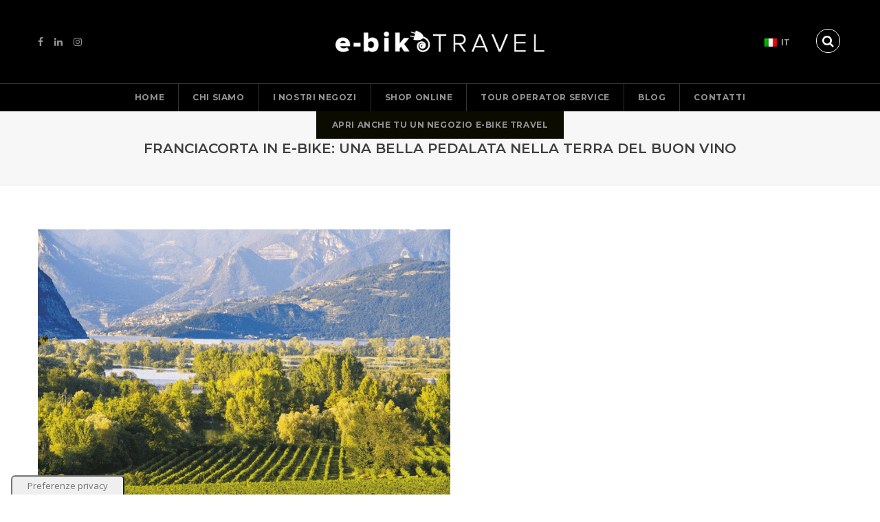

--- FILE ---
content_type: text/html; charset=UTF-8
request_url: https://ebiketravel.it/franciacorta-in-e-bike-una-bella-pedalata-nella-terra-del-buon-vino/
body_size: 18328
content:
 
<!DOCTYPE html>
<html lang="it-IT" class="no-js">
<head>
    <!-- keywords -->
	<meta charset="UTF-8">
	<link rel="profile" href="https://gmpg.org/xfn/11">
	    <!-- viewport -->
	<meta name="viewport" content="width=device-width,initial-scale=1.0" />
    <!-- default IE9 -->
    <meta http-equiv="X-UA-Compatible" content="IE=Edge">

    <!--IUB-COOKIE-SKIP-START--><script type="text/javascript">
var _iub = _iub || [];
_iub.csConfiguration = {"consentOnContinuedBrowsing":false,"floatingPreferencesButtonDisplay":"anchored-bottom-left","floatingPreferencesButtonIcon":false,"invalidateConsentWithoutLog":true,"perPurposeConsent":true,"siteId":2114310,"cookiePolicyId":78095324,"lang":"it","floatingPreferencesButtonCaption":true, "banner":{ "acceptButtonDisplay":true,"closeButtonRejects":true,"customizeButtonDisplay":true,"explicitWithdrawal":true,"listPurposes":true,"position":"float-top-center","rejectButtonDisplay":true }};
</script>
<script type="text/javascript" src="//cdn.iubenda.com/cs/iubenda_cs.js" charset="UTF-8" async></script>

			<script>
				var iCallback = function() {};
				var _iub = _iub || {};

				if ( typeof _iub.csConfiguration != 'undefined' ) {
					if ( 'callback' in _iub.csConfiguration ) {
						if ( 'onConsentGiven' in _iub.csConfiguration.callback )
							iCallback = _iub.csConfiguration.callback.onConsentGiven;

						_iub.csConfiguration.callback.onConsentGiven = function() {
							iCallback();

							/* separator */
							jQuery('noscript._no_script_iub').each(function (a, b) { var el = jQuery(b); el.after(el.html()); });
						}
					}
				}
			</script><!--IUB-COOKIE-SKIP-END--><script>(function(html){html.className = html.className.replace(/\bno-js\b/,'js')})(document.documentElement);</script>
<!-- Library initialization -->
			<script type="text/javascript">
				var _iub = _iub || { };

				_iub.cons_instructions = _iub.cons_instructions || [ ];
				_iub.cons_instructions.push(
					[ "init", {
							api_key: "SHGfAAb89y5w8e5QINBxZLUUoJhkUB8h",
							log_level: "error",
							logger: "console",
							sendFromLocalStorageAtLoad: true
						}, function ( ) {
							// console.log( "init callBack" );
						}
					]
				);
			</script>
			<script type="text/javascript" src="//cdn.iubenda.com/cons/iubenda_cons.js" async></script>
<!-- Google Tag Manager for WordPress by gtm4wp.com -->
<script data-cfasync="false" data-pagespeed-no-defer>
	var gtm4wp_datalayer_name = "dataLayer";
	var dataLayer = dataLayer || [];
</script>
<!-- End Google Tag Manager for WordPress by gtm4wp.com --><meta name="geo.placename" content="Modena" /><meta name="geo.position" content="44.6328138;10.9171633" /><meta name="geo.region" content="IT" />
	<!-- This site is optimized with the Yoast SEO plugin v15.5 - https://yoast.com/wordpress/plugins/seo/ -->
	<title>Franciacorta in e-bike: una bella pedalata nella terra del buon vino - E-Bike Travel</title>
	<meta name="robots" content="index, follow, max-snippet:-1, max-image-preview:large, max-video-preview:-1" />
	<link rel="canonical" href="https://ebiketravel.it/franciacorta-in-e-bike-una-bella-pedalata-nella-terra-del-buon-vino/" />
	<meta property="og:locale" content="it_IT" />
	<meta property="og:type" content="article" />
	<meta property="og:title" content="Franciacorta in e-bike: una bella pedalata nella terra del buon vino - E-Bike Travel" />
	<meta property="og:description" content="La terra del Franciacorta è pura poesia: castelli, borghi, riserve naturali, buon vino. Un paesaggio meraviglioso che merita di essere scoperto in modo lento e attento, come solo una e-bike permette di fare. Le strade da percorrere si snodano tra terrazzamenti inclinati, vigneti, monasteri e possono racchiudere anche una bellissima esperienza di degustazione delle famose bollicine. Dalle tipologie di bollicine nascono 5 differenti percorsi ciclabili, ideati dall’associazione “Strada del vino Franciacorta” e che mirano alla scoperta di questo affascinante territorio. L’itinerario Franciacorta Brut, parte da Paratico in direzione Brescia ed è interamente asfaltata; la tratta continua a Clusane sul Lago per inoltrarsi nella Riserva Naturale Torbiere del Sebino, sito meraviglioso che fa da cornice a boschi e specchi d’acqua ed attraversato da 2 km di sterrato, dove si potrà visitare anche il Monastero di San Pietro in Lamosa. La ciclabile si snoda tra il Monte Isola e il monte Guglielmo e le colline della Valcalepio e dove è possibile fare una sosta in Cantina per degustare il rinomato Brut. L’itinerario Franciacorta Satèn è un percorso ad anello che parte da Iseo e porta alla visita delle Torbiere del Sebino e del Santuario Madonna della Neve di Andro. Questo tour vi..." />
	<meta property="og:url" content="https://ebiketravel.it/franciacorta-in-e-bike-una-bella-pedalata-nella-terra-del-buon-vino/" />
	<meta property="og:site_name" content="E-Bike Travel" />
	<meta property="article:publisher" content="https://www.facebook.com/E-Bike-Travel-303471446806057/" />
	<meta property="article:published_time" content="2021-04-01T07:56:56+00:00" />
	<meta property="article:modified_time" content="2021-04-01T07:56:57+00:00" />
	<meta property="og:image" content="https://ebiketravel.it/wp-content/uploads/2021/04/Copia-di-Progetto-senza-titolo-24-min.png" />
	<meta property="og:image:width" content="600" />
	<meta property="og:image:height" content="400" />
	<meta name="twitter:card" content="summary_large_image" />
	<meta name="twitter:label1" content="Scritto da">
	<meta name="twitter:data1" content="Christian Brunese">
	<meta name="twitter:label2" content="Tempo di lettura stimato">
	<meta name="twitter:data2" content="2 minuti">
	<script type="application/ld+json" class="yoast-schema-graph">{"@context":"https://schema.org","@graph":[{"@type":"Organization","@id":"https://ebiketravel.it/#organization","name":"E-Bike Travel","url":"https://ebiketravel.it/","sameAs":["https://www.facebook.com/E-Bike-Travel-303471446806057/"],"logo":{"@type":"ImageObject","@id":"https://ebiketravel.it/#logo","inLanguage":"it-IT","url":"https://ebiketravel.it/wp-content/uploads/2018/02/logo_big.png","width":400,"height":95,"caption":"E-Bike Travel"},"image":{"@id":"https://ebiketravel.it/#logo"}},{"@type":"WebSite","@id":"https://ebiketravel.it/#website","url":"https://ebiketravel.it/","name":"E-Bike Travel","description":"Un Modo Nuovo di Vivere","publisher":{"@id":"https://ebiketravel.it/#organization"},"potentialAction":[{"@type":"SearchAction","target":"https://ebiketravel.it/?s={search_term_string}","query-input":"required name=search_term_string"}],"inLanguage":"it-IT"},{"@type":"ImageObject","@id":"https://ebiketravel.it/franciacorta-in-e-bike-una-bella-pedalata-nella-terra-del-buon-vino/#primaryimage","inLanguage":"it-IT","url":"https://ebiketravel.it/wp-content/uploads/2021/04/Copia-di-Progetto-senza-titolo-24-min.png","width":600,"height":400},{"@type":"WebPage","@id":"https://ebiketravel.it/franciacorta-in-e-bike-una-bella-pedalata-nella-terra-del-buon-vino/#webpage","url":"https://ebiketravel.it/franciacorta-in-e-bike-una-bella-pedalata-nella-terra-del-buon-vino/","name":"Franciacorta in e-bike: una bella pedalata nella terra del buon vino - E-Bike Travel","isPartOf":{"@id":"https://ebiketravel.it/#website"},"primaryImageOfPage":{"@id":"https://ebiketravel.it/franciacorta-in-e-bike-una-bella-pedalata-nella-terra-del-buon-vino/#primaryimage"},"datePublished":"2021-04-01T07:56:56+00:00","dateModified":"2021-04-01T07:56:57+00:00","inLanguage":"it-IT","potentialAction":[{"@type":"ReadAction","target":["https://ebiketravel.it/franciacorta-in-e-bike-una-bella-pedalata-nella-terra-del-buon-vino/"]}]},{"@type":"Article","@id":"https://ebiketravel.it/franciacorta-in-e-bike-una-bella-pedalata-nella-terra-del-buon-vino/#article","isPartOf":{"@id":"https://ebiketravel.it/franciacorta-in-e-bike-una-bella-pedalata-nella-terra-del-buon-vino/#webpage"},"author":{"@id":"https://ebiketravel.it/#/schema/person/82603b71b6e4022f307a2808c8bb7e15"},"headline":"Franciacorta in e-bike: una bella pedalata nella terra del buon vino","datePublished":"2021-04-01T07:56:56+00:00","dateModified":"2021-04-01T07:56:57+00:00","mainEntityOfPage":{"@id":"https://ebiketravel.it/franciacorta-in-e-bike-una-bella-pedalata-nella-terra-del-buon-vino/#webpage"},"publisher":{"@id":"https://ebiketravel.it/#organization"},"image":{"@id":"https://ebiketravel.it/franciacorta-in-e-bike-una-bella-pedalata-nella-terra-del-buon-vino/#primaryimage"},"keywords":"Ambiente,city,e-Bike,ecoturismo,Mercato,micro-mobilit\u00e0,noleggio,novit\u00e0,Opportunit\u00e0,Sicurezza,Tour,Viaggi","articleSection":"Blog","inLanguage":"it-IT"},{"@type":"Person","@id":"https://ebiketravel.it/#/schema/person/82603b71b6e4022f307a2808c8bb7e15","name":"Christian Brunese","image":{"@type":"ImageObject","@id":"https://ebiketravel.it/#personlogo","inLanguage":"it-IT","url":"https://secure.gravatar.com/avatar/beeb8c2ed9e8f718c315a538102e532b?s=96&d=mm&r=g","caption":"Christian Brunese"}}]}</script>
	<!-- / Yoast SEO plugin. -->


<meta property="place:location:latitude" content="44.6328138"/>
<meta property="place:location:longitude" content="10.9171633"/>
<meta property="business:contact_data:street_address" content="Viale G. Amendola, 548"/>
<meta property="business:contact_data:locality" content="Modena"/>
<meta property="business:contact_data:country_name" content="Italia"/>
<meta property="business:contact_data:postal_code" content="41125"/>
<meta property="business:contact_data:website" content="https://ebiketravel.it/"/>
<meta property="business:contact_data:region" content="Italia"/>
<meta property="business:contact_data:email" content="info@ebiketravel.it"/>
<meta property="business:contact_data:phone_number" content="+390597140432"/>
<link rel='dns-prefetch' href='//fonts.googleapis.com' />
<link rel='dns-prefetch' href='//s.w.org' />
<link rel="alternate" type="application/rss+xml" title="E-Bike Travel &raquo; Feed" href="https://ebiketravel.it/feed/" />
		<script type="text/javascript">
			window._wpemojiSettings = {"baseUrl":"https:\/\/s.w.org\/images\/core\/emoji\/13.0.1\/72x72\/","ext":".png","svgUrl":"https:\/\/s.w.org\/images\/core\/emoji\/13.0.1\/svg\/","svgExt":".svg","source":{"concatemoji":"https:\/\/ebiketravel.it\/wp-includes\/js\/wp-emoji-release.min.js?ver=5.6"}};
			!function(e,a,t){var r,n,o,i,p=a.createElement("canvas"),s=p.getContext&&p.getContext("2d");function c(e,t){var a=String.fromCharCode;s.clearRect(0,0,p.width,p.height),s.fillText(a.apply(this,e),0,0);var r=p.toDataURL();return s.clearRect(0,0,p.width,p.height),s.fillText(a.apply(this,t),0,0),r===p.toDataURL()}function l(e){if(!s||!s.fillText)return!1;switch(s.textBaseline="top",s.font="600 32px Arial",e){case"flag":return!c([127987,65039,8205,9895,65039],[127987,65039,8203,9895,65039])&&(!c([55356,56826,55356,56819],[55356,56826,8203,55356,56819])&&!c([55356,57332,56128,56423,56128,56418,56128,56421,56128,56430,56128,56423,56128,56447],[55356,57332,8203,56128,56423,8203,56128,56418,8203,56128,56421,8203,56128,56430,8203,56128,56423,8203,56128,56447]));case"emoji":return!c([55357,56424,8205,55356,57212],[55357,56424,8203,55356,57212])}return!1}function d(e){var t=a.createElement("script");t.src=e,t.defer=t.type="text/javascript",a.getElementsByTagName("head")[0].appendChild(t)}for(i=Array("flag","emoji"),t.supports={everything:!0,everythingExceptFlag:!0},o=0;o<i.length;o++)t.supports[i[o]]=l(i[o]),t.supports.everything=t.supports.everything&&t.supports[i[o]],"flag"!==i[o]&&(t.supports.everythingExceptFlag=t.supports.everythingExceptFlag&&t.supports[i[o]]);t.supports.everythingExceptFlag=t.supports.everythingExceptFlag&&!t.supports.flag,t.DOMReady=!1,t.readyCallback=function(){t.DOMReady=!0},t.supports.everything||(n=function(){t.readyCallback()},a.addEventListener?(a.addEventListener("DOMContentLoaded",n,!1),e.addEventListener("load",n,!1)):(e.attachEvent("onload",n),a.attachEvent("onreadystatechange",function(){"complete"===a.readyState&&t.readyCallback()})),(r=t.source||{}).concatemoji?d(r.concatemoji):r.wpemoji&&r.twemoji&&(d(r.twemoji),d(r.wpemoji)))}(window,document,window._wpemojiSettings);
		</script>
		<style type="text/css">
img.wp-smiley,
img.emoji {
	display: inline !important;
	border: none !important;
	box-shadow: none !important;
	height: 1em !important;
	width: 1em !important;
	margin: 0 .07em !important;
	vertical-align: -0.1em !important;
	background: none !important;
	padding: 0 !important;
}
</style>
	<link rel='stylesheet' id='wp-block-library-css'  href='https://ebiketravel.it/wp-includes/css/dist/block-library/style.min.css?ver=5.6' type='text/css' media='all' />
<link rel='stylesheet' id='contact-form-7-css'  href='https://ebiketravel.it/wp-content/plugins/contact-form-7/includes/css/styles.css?ver=5.3.2' type='text/css' media='all' />
<link rel='stylesheet' id='popupaoc-public-style-css'  href='https://ebiketravel.it/wp-content/plugins/popup-anything-on-click/assets/css/popupaoc-public-style.css?ver=1.8' type='text/css' media='all' />
<link rel='stylesheet' id='wpos-slick-style-css'  href='https://ebiketravel.it/wp-content/plugins/wp-logo-showcase-responsive-slider-slider/assets/css/slick.css?ver=2.7.2' type='text/css' media='all' />
<link rel='stylesheet' id='logo_showcase_style-css'  href='https://ebiketravel.it/wp-content/plugins/wp-logo-showcase-responsive-slider-slider/assets/css/logo-showcase.css?ver=2.7.2' type='text/css' media='all' />
<link rel='stylesheet' id='trp-language-switcher-style-css'  href='https://ebiketravel.it/wp-content/plugins/translatepress-multilingual/assets/css/trp-language-switcher.css?ver=1.6.1' type='text/css' media='all' />
<link rel='stylesheet' id='paperio-google-font-css'  href='//fonts.googleapis.com/css?family=Open+Sans%3A100%2C200%2C300%2C400%2C500%2C600%2C700%2C800%2C900%7CMontserrat%3A100%2C200%2C300%2C400%2C500%2C600%2C700%2C800%2C900&#038;subset=latin%2Clatin-ext%2Ccyrillic%2Ccyrillic-ext%2Cgreek%2Cgreek-ext%2Cvietnamese' type='text/css' media='all' />
<link rel='stylesheet' id='bootstrap-css'  href='https://ebiketravel.it/wp-content/themes/paperio/assets/css/bootstrap.min.css?ver=3.3.5' type='text/css' media='all' />
<link rel='stylesheet' id='font-awesome-css'  href='https://ebiketravel.it/wp-content/themes/paperio/assets/css/font-awesome.min.css?ver=4.6.3' type='text/css' media='all' />
<link rel='stylesheet' id='owl-carousel-css'  href='https://ebiketravel.it/wp-content/themes/paperio/assets/css/owl.carousel.css?ver=1.3.3' type='text/css' media='all' />
<link rel='stylesheet' id='owl-transitions-css'  href='https://ebiketravel.it/wp-content/themes/paperio/assets/css/owl.transitions.css?ver=1.3.3' type='text/css' media='all' />
<link rel='stylesheet' id='magnific-popup-css'  href='https://ebiketravel.it/wp-content/themes/paperio/assets/css/magnific-popup.css?ver=1.3' type='text/css' media='all' />
<link rel='stylesheet' id='tingle-css'  href='https://ebiketravel.it/wp-content/themes/paperio/assets/css/tingle.min.css?ver=1.0' type='text/css' media='all' />
<link rel='stylesheet' id='paperio-style-css'  href='https://ebiketravel.it/wp-content/themes/paperio/style.css?ver=1.3.5' type='text/css' media='all' />
<link rel='stylesheet' id='paperio-responsive-style-css'  href='https://ebiketravel.it/wp-content/themes/paperio/assets/css/responsive.css?ver=1.3' type='text/css' media='all' />
<link rel='stylesheet' id='datetimepicker-css'  href='https://ebiketravel.it/wp-content/themes/paperio/assets/css/jquery.datetimepicker.min.css?ver=5.6' type='text/css' media='all' />
<link rel='stylesheet' id='wpdreams-asl-basic-css'  href='https://ebiketravel.it/wp-content/plugins/ajax-search-lite/css/style.basic.css?ver=4.8.6' type='text/css' media='all' />
<link rel='stylesheet' id='wpdreams-ajaxsearchlite-css'  href='https://ebiketravel.it/wp-content/plugins/ajax-search-lite/css/style-simple-red.css?ver=4.8.6' type='text/css' media='all' />
<link rel='stylesheet' id='jquery-lazyloadxt-spinner-css-css'  href='//ebiketravel.it/wp-content/plugins/a3-lazy-load/assets/css/jquery.lazyloadxt.spinner.css?ver=5.6' type='text/css' media='all' />
<script type='text/javascript' src='https://ebiketravel.it/wp-includes/js/jquery/jquery.min.js?ver=3.5.1' id='jquery-core-js'></script>
<script type='text/javascript' src='https://ebiketravel.it/wp-includes/js/jquery/jquery-migrate.min.js?ver=3.3.2' id='jquery-migrate-js'></script>
<!--[if lt IE 9]>
<script type='text/javascript' src='https://ebiketravel.it/wp-content/themes/paperio/assets/js/html5shiv.js?ver=3.7.3' id='paperio-html5-js'></script>
<![endif]-->
<script type='text/javascript' src='https://ebiketravel.it/wp-content/plugins/paperio-addons/js/instafeed.min.js?ver=1.3.3' id='instafeed-js'></script>
<link rel="https://api.w.org/" href="https://ebiketravel.it/wp-json/" /><link rel="alternate" type="application/json" href="https://ebiketravel.it/wp-json/wp/v2/posts/8646" /><link rel="EditURI" type="application/rsd+xml" title="RSD" href="https://ebiketravel.it/xmlrpc.php?rsd" />
<link rel="wlwmanifest" type="application/wlwmanifest+xml" href="https://ebiketravel.it/wp-includes/wlwmanifest.xml" /> 
<meta name="generator" content="WordPress 5.6" />
<link rel='shortlink' href='https://ebiketravel.it/?p=8646' />
<link rel="alternate" type="application/json+oembed" href="https://ebiketravel.it/wp-json/oembed/1.0/embed?url=https%3A%2F%2Febiketravel.it%2Ffranciacorta-in-e-bike-una-bella-pedalata-nella-terra-del-buon-vino%2F" />
<link rel="alternate" type="text/xml+oembed" href="https://ebiketravel.it/wp-json/oembed/1.0/embed?url=https%3A%2F%2Febiketravel.it%2Ffranciacorta-in-e-bike-una-bella-pedalata-nella-terra-del-buon-vino%2F&#038;format=xml" />
<meta name="framework" content="Redux 4.3.9" /><link rel="alternate" hreflang="it-IT" href="https://ebiketravel.it/franciacorta-in-e-bike-una-bella-pedalata-nella-terra-del-buon-vino/"/>
<link rel="alternate" hreflang="en-GB" href="https://ebiketravel.it/en/franciacorta-in-e-bike-una-bella-pedalata-nella-terra-del-buon-vino/"/>

<!-- Google Tag Manager for WordPress by gtm4wp.com -->
<!-- GTM Container placement set to automatic -->
<script data-cfasync="false" data-pagespeed-no-defer type="text/javascript">
	var dataLayer_content = {"pagePostType":"post","pagePostType2":"single-post","pageCategory":["blog"],"pageAttributes":["ambiente","city","e-bike","ecoturismo","mercato","micro-mobilita","noleggio","novita","opportunita","sicurezza","tour","viaggi"],"pagePostAuthor":"Christian Brunese"};
	dataLayer.push( dataLayer_content );
</script>
<script data-cfasync="false">
(function(w,d,s,l,i){w[l]=w[l]||[];w[l].push({'gtm.start':
new Date().getTime(),event:'gtm.js'});var f=d.getElementsByTagName(s)[0],
j=d.createElement(s),dl=l!='dataLayer'?'&l='+l:'';j.async=true;j.src=
'//www.googletagmanager.com/gtm.'+'js?id='+i+dl;f.parentNode.insertBefore(j,f);
})(window,document,'script','dataLayer','GTM-KB572PX');
</script>
<!-- End Google Tag Manager -->
<!-- End Google Tag Manager for WordPress by gtm4wp.com --><style>.media-sidebar .details .edit-attachment, .media-sidebar .details .delete-attachment { display: none; }</style>                <link href='//fonts.googleapis.com/css?family=Open+Sans' rel='stylesheet' type='text/css'>
                
<!-- Facebook Pixel Code -->
<script type='text/javascript'>
!function(f,b,e,v,n,t,s){if(f.fbq)return;n=f.fbq=function(){n.callMethod?
n.callMethod.apply(n,arguments):n.queue.push(arguments)};if(!f._fbq)f._fbq=n;
n.push=n;n.loaded=!0;n.version='2.0';n.queue=[];t=b.createElement(e);t.async=!0;
t.src=v;s=b.getElementsByTagName(e)[0];s.parentNode.insertBefore(t,s)}(window,
document,'script','https://connect.facebook.net/en_US/fbevents.js');
</script>
<!-- End Facebook Pixel Code -->
<script type='text/javascript'>
  fbq('init', '195761438812105', {}, {
    "agent": "wordpress-5.6-2.2.0"
});
</script><script type='text/javascript'>
  fbq('track', 'PageView', []);
</script>
<!-- Facebook Pixel Code -->
<noscript>
<img height="1" width="1" style="display:none" alt="fbpx"
src="https://www.facebook.com/tr?id=195761438812105&ev=PageView&noscript=1" />
</noscript>
<!-- End Facebook Pixel Code -->
                <style type="text/css">
                    <!--
                    
            @font-face {
                font-family: 'aslsicons2';
                src: url('https://ebiketravel.it/wp-content/plugins/ajax-search-lite/css/fonts/icons2.eot');
                src: url('https://ebiketravel.it/wp-content/plugins/ajax-search-lite/css/fonts/icons2.eot?#iefix') format('embedded-opentype'),
                     url('https://ebiketravel.it/wp-content/plugins/ajax-search-lite/css/fonts/icons2.woff2') format('woff2'),
                     url('https://ebiketravel.it/wp-content/plugins/ajax-search-lite/css/fonts/icons2.woff') format('woff'),
                     url('https://ebiketravel.it/wp-content/plugins/ajax-search-lite/css/fonts/icons2.ttf') format('truetype'),
                     url('https://ebiketravel.it/wp-content/plugins/ajax-search-lite/css/fonts/icons2.svg#icons') format('svg');
                font-weight: normal;
                font-style: normal;
            }
            div[id*='ajaxsearchlitesettings'].searchsettings .asl_option_inner label {
                font-size: 0px !important;
                color: rgba(0, 0, 0, 0);
            }
            div[id*='ajaxsearchlitesettings'].searchsettings .asl_option_inner label:after {
                font-size: 11px !important;
                position: absolute;
                top: 0;
                left: 0;
                z-index: 1;
            }
            div[id*='ajaxsearchlite'].wpdreams_asl_container {
                width: 100%;
                margin: 0px 0px 0px 0px;
            }
            div[id*='ajaxsearchliteres'].wpdreams_asl_results div.resdrg span.highlighted {
                font-weight: bold;
                color: rgba(217, 49, 43, 1);
                background-color: rgba(238, 238, 238, 1);
            }
            div[id*='ajaxsearchliteres'].wpdreams_asl_results .results div.asl_image {
                width: 70px;
                height: 70px;
            }
            div.asl_r .results {
                max-height: none;
            }
            
                div.asl_r.asl_w.vertical .results .item::after {
                    display: block;
                    position: absolute;
                    bottom: 0;
                    content: '';
                    height: 1px;
                    width: 100%;
                    background: #D8D8D8;
                }
                div.asl_r.asl_w.vertical .results .item.asl_last_item::after {
                    display: none;
                }
                                    -->
                </style>
                            <script type="text/javascript">
                if ( typeof _ASL !== "undefined" && _ASL !== null && typeof _ASL.initialize !== "undefined" )
                    _ASL.initialize();
            </script>
            <link rel="icon" href="https://ebiketravel.it/wp-content/uploads/2018/03/cropped-favicon-32x32.jpg" sizes="32x32" />
<link rel="icon" href="https://ebiketravel.it/wp-content/uploads/2018/03/cropped-favicon-192x192.jpg" sizes="192x192" />
<link rel="apple-touch-icon" href="https://ebiketravel.it/wp-content/uploads/2018/03/cropped-favicon-180x180.jpg" />
<meta name="msapplication-TileImage" content="https://ebiketravel.it/wp-content/uploads/2018/03/cropped-favicon-270x270.jpg" />
		<style type="text/css" id="wp-custom-css">
			.gallery-three-column .grid-gallery li {
    margin-bottom: 0;
}

a.btn.active
{
    background-color: black!important;
    color: white!important;
}

.blog-image .post-icon{
	display: none;
}


@media screen and (max-width: 525px) {
	#nostromondo{
			font-size: 15px;
			line-height: 18px;
	}
}

span.org{
	color:#000;
	pointer-events:none;
}

.category-53 section.paperio-breadcrumb-navigation, .category-53 .post-meta-box > li:first-child{
	display:none;
}


.trp-language-switcher.trp-language-switcher-container{
	background-color:#000;
	color: #fff;
	float: right;
	z-index: 1001;
}

.trp-language-switcher > div {
    background: #000;
    border: 0;
}

.trp-language-switcher > div > a {
    color: #949494!important;
    border-radius: 0;
    font-weight: bold;
}

.trp-language-switcher > div > a:hover {
    background: #212121;
}

.content-section p {
    font-size: 14px;
}

a#cn-accept-cookie {
    background-color: #fff;
    color: black;
    border-radius: 0;
    font-family: Montserrat, sans-serif;
    text-transform: uppercase;
    font-weight: 600;
}

a#cn-more-info {
    color: white;
    text-decoration: underline;
}

.slick-slide img {
    width: 100%;
}

button.btn.btn-bookyourebike {
    width: auto;
    font-family: Montserrat,sans-serif;
    background-color: black;
    color: #fff;
    text-transform: uppercase;
}

select#bike_type {
    font-size: 1.1em;
}

div#payment_form_show,div#tour_payment_form_show {
    border: 0;
    box-shadow: none;
}

div#payment_form_show>.panel-heading,div#tour_payment_form_show>.panel-heading {
    background: #fff;
}

.page-template-our-shop-template .shop-detail.flex-div, .shop-detail.flex-div a, 
.page-template-our-shop-template .shop-l-box h3 {
    color: #111!important;
    font-weight: 600;
    max-width: calc(100% - 75px);
}

.page-template-our-shop-template .shop-l-image {
    box-shadow: inset 0 0 0 1000px rgb(255 255 255 / 0.60);
	background-size: cover!important;
}

/*
.page-template-our-shop-template .shop-l-box:nth-child(1) .shop-l-image{
  background: url(https://ebiketravel.it/wp-content/uploads/2021/11/roma_sud-min.jpg);
}
*/

.page-template-our-shop-template .shop-l-box:nth-child(1) .shop-l-image{
  background: url(https://ebiketravel.it/wp-content/uploads/2023/03/bologna-min.jpg);background-position-y: bottom;
}

.page-template-our-shop-template .shop-l-box:nth-child(2) .shop-l-image{
  background: url(https://ebiketravel.it/wp-content/uploads/2022/10/corigliano-min.jpg);background-position-y: bottom;
}


.page-template-our-shop-template .shop-l-box:nth-child(3) .shop-l-image{
  background: url(https://ebiketravel.it/wp-content/uploads/2022/04/firenze.jpg);background-position-y: bottom;
}


.page-template-our-shop-template .shop-l-box:nth-child(4) .shop-l-image{
  background: url(https://ebiketravel.it/wp-content/uploads/2022/03/ticino.jpg);
		background-position-y: bottom;
}

.page-template-our-shop-template .shop-l-box:nth-child(5) .shop-l-image{
  background: url(https://ebiketravel.it/wp-content/uploads/2022/01/reggio-emilia-min.jpg);
	background-position-y: bottom;
}


.page-template-our-shop-template .shop-l-box:nth-child(6) .shop-l-image{
  background: url(https://ebiketravel.it/wp-content/uploads/2021/10/siena-min.jpg);
}

.page-template-our-shop-template .shop-l-box:nth-child(7) .shop-l-image{
  background: url(https://ebiketravel.it/wp-content/uploads/2021/09/ferrara-min.jpg);
}


.page-template-our-shop-template .shop-l-box:nth-child(8) .shop-l-image{
  background: url(https://ebiketravel.it/wp-content/uploads/2021/08/ostuni.jpeg);
}

.page-template-our-shop-template .shop-l-box:nth-child(9) .shop-l-image{
  background: url(https://ebiketravel.it/wp-content/uploads/2021/07/montalto.jpg);
}


.page-template-our-shop-template .shop-l-box:nth-child(10) .shop-l-image{
  background: url(https://ebiketravel.it/wp-content/uploads/2021/02/desenzano-min.png);
}

.page-template-our-shop-template .shop-l-box:nth-child(11) .shop-l-image{
  background: url(https://ebiketravel.it/wp-content/uploads/2020/11/cosenza-min-e1605205972582.png);
}

.page-template-our-shop-template .shop-l-box:nth-child(12) .shop-l-image{
  background: url(https://ebiketravel.it/wp-content/uploads/2020/11/modena-min.png);
}

.page-template-our-shop-template .shop-l-box:nth-child(13) .shop-l-image{
  background: url(https://ebiketravel.it/wp-content/uploads/2020/11/varese-min.png);
}

.header-style-2 .navbar-nav li a.dropdown-toggle {
    padding: 11px 20px 9px 20px;
}

@media screen and (min-width: 992px) and (max-width: 1199px){
	#site-navigation > .container{
			width: 1030px;
	}
}

.shop-text{
/*background-color: rgb(255 255 255 / 0.5);*/
    background-color: rgb(255 247 0 / 50%);
padding-left: 10px;
margin-bottom: 0!important;
font-weight: 700!important;
}
/*
.shop-l-btn a {
    background: #e0d200;
    color: #000!important;
    font-weight: bold;
    border: 2px solid;
}
*/


.single-product p.extra_short_desc {
    font-size: 12px;
    line-height: normal;
    border: 0;
}

.single-product .type-product section.page-title.border-bottom-mid-gray.border-top-mid-gray.blog-single-page-background.bg-gray {
    background-color: #fff;
    border-bottom: 0;
}

.single-product .type-product section.margin-five.no-margin-lr.sm-margin-eight-top.xs-margin-twelve-top {
    margin-top: 0;
}

.woocommerce div.product p.price, .woocommerce div.product span.price {
    color: #111;
    font-weight: 600;
}

p.ebr {
    font-size: 16px;
    color: #111;
    border: 2px solid green;
    padding: 10px;
    margin-top: 10px;
}

img.ebr-img {
    height: 21px;
    width: auto;
    vertical-align: top;
}

span.ebr-price {
    font-size: 18px;
    color: green;
}

.single-product button.single_add_to_cart_button.button.alt {
    color: green;
    border-color: green;
    font-size: 14px;
}

.single-product button.single_add_to_cart_button.button.alt:hover {
    background-color: green;
    border-color: green;
}

.woocommerce .quantity .qty {height: 36px;font-size: 16px;color: #111;}

.single-product .summary .price span.woocommerce-Price-amount.amount {
    font-size: 1.5em;
}

.single-product .product .title-small {
    font-size: 1.8em;
    color: #111;
}

img.pswp__img {
    background-color: #fff;
}

.pswp__bg {
    background-color: rgb(0 0 0 / 0.9);
}

.woocommerce .woocommerce-breadcrumb {
    padding-left: 15px;
    padding-top: 15px;
    font-size: 1em;
    font-family: Montserrat,sans-serif;
    text-transform: uppercase;
    font-weight: 600;
}

.woocommerce .woocommerce-breadcrumb a {
    color: #111;
}


.storefront-breadcrumb {
    border-top: 1px solid #ccc;
}

.woocommerce-tabs h2, .related.products > h2 {
    font-size: 1.8em;
    color: #111;
    font-family: Montserrat,sans-serif;
    text-transform: uppercase;
}

.single-product .woocommerce-tabs > ul.tabs.wc-tabs {
    display: none;
}

.single-product a.reset_variations {
    display: none!important;
}

.woocommerce ul.products li.product .woocommerce-loop-product__title {
    line-height: normal;
}

.pcdfwoo_title {
    font-family: 'Montserrat', sans-serif;
}

.pcdfwoo_woocommerce {
    margin-bottom: 2%;
}


.pcdfwoo-product-cat_inner {
    border: 2px solid #111!important;
}

.pcdfwoo_title {
    font-weight: 600;
}

.design-1 .pcdfwoo-product-cat_inner .pcdfwoo_title .pcdfwoo_count {
    display: none;
}

.pcdfwoo_title {
    margin-bottom: -18px;
}

.header-style-2 {
    z-index: 12;
}

/*
img.woocommerce-placeholder.wp-post-image {
    display: none;
}

.pcdfwoo-product-cat_inner {
    height: 60px!important;
}

.pcdfwoo_title {
    margin-bottom: -18px;
}
*/

.woocommerce-message::before {
    color: green;
}

.woocommerce-message {
    border-top-color: green;
}

.woocommerce .woocommerce-message a.button {
    border: 2px solid green;
    color: green;
}

.woocommerce .woocommerce-message a.button:hover {
    background-color: green;
    color: #fff;
}

a.checkout-button.button.alt.wc-forward {
    color: green;
    text-transform: uppercase;
    border: 3px solid green;
}

a.checkout-button.button.alt.wc-forward:hover {
    background-color: green;
    color: #fff;
}

div#post-3820 section.margin-five {
    margin: 2%!important;
}

div#post-3820 .cart_totals h2 {
    display: none;
}

div#post-3821 h3#ship-to-different-address > label {
    font-weight: 400!important;
}

div#post-3821 h3#ship-to-different-address {
    font-size: 1.2em;
}


div#post-3821 section.margin-five {
    margin: 2%;
}

div#post-3821 .address-field {
    width: calc(50%);
    display: inline-block;
}

div#post-3821 p#billing_country_field, div#post-3821 p#shipping_country_field{
    display: none;
}

div#post-3821 h3#order_review_heading {
    margin-top: 20px;
    margin-bottom: 10px;
}

#add_payment_method #payment, .woocommerce-cart #payment, .woocommerce-checkout #payment {
    background: #fff;
}

.wc_payment_methods label {
    color: #111;
    font-weight: 600;
}

button#place_order {
    color: green;
    border-color: green;
    font-size: 1.2em;
}

button#place_order:hover {
    color: #fff;
    background-color: green;
}

.woocommerce button.button.alt.disabled, .woocommerce button.button.alt.disabled:hover {
    background-color: #ffffff;
    border: 2px solid #008000;
}

label[for=payment_method_stripe] {
    min-width: 150px;
}

.edit-account fieldset legend {
    margin-bottom: 10px;
    padding-top: 20px;
}

.edit-account p:nth-child(4) {
    display: none;
}

.extra_short_desc.prod_avail{
	  font-weight: 600;
    color: #111;
}

span.woocommerce-Price-currencySymbol {
	margin-right: 3px;
}

.single-product.woocommerce ul.products li.product a img {
    max-height: 158px;
    width: auto;
    margin-left: auto;
    margin-right: auto;
}

.archive.woocommerce ul.products li.product a img {
    max-height: 99px;
    width: auto;
    margin-left: auto;
    margin-right: auto;
}

h2.woocommerce-loop-product__title {
    min-height: 45px;
}

.shop_table tr.order-total {
    display: none;
}

.shop_table tr.fee bdi {
    font-weight: bold;
}

.shop_table tr.fee {
    background-color: #e6e6e6;
}

.woocommerce ul#shipping_method .amount {
    margin-left: -7px;
    background-color: #fff;
    color: #fff;
}

.woocommerce-cart tr#shipping_row {
    display: none;
}

.woocommerce-cart tr.cart-total {
    display: none!important;
}

.woocommerce-cart tr.cart-shipping {
    display: none!important;
}

.woocommerce-cart tr.woocommerce-shipping-totals.shipping.afrsm_shipping {
    display: none;
}

.small-info{
	    font-size: 0.9em;
}

.custombox-open.custombox-overlay {
    opacity: 0.7;
}

.paoc-popup-modal-cnt {
    padding: 0;
}

#ajaxsearchlite1 .probox .proinput input, div.asl_w .probox .proinput input {
    font-size: 16px;
}

a.paoc-popup-close.paoc-close-popup {display: none;}

.store_location td {
    font-weight: 500!important;
}

.woocommerce-page table.cart td.actions .input-text[name="coupon_code"] {
    max-width: 50%;
}

.woocommerce-page table.cart td.actions .coupon .button {
    padding: 9px 12px;
}

.woocommerce-terms-and-conditions-wrapper label.woocommerce-form__label.woocommerce-form__label-for-checkbox.checkbox {
    font-weight: 600;
}

input#terms {
    margin: 8px 0 0 -20px!important;
 }

label.woocommerce-form__label.woocommerce-form__label-for-checkbox.checkbox {
    margin-left: 20px;
}

.social_proof {
    width: 100%;
    float: left;
}

.social_proof p {
    margin-bottom: 0;
    color: #004eff;
    font-weight: 600;
    font-size: 14px;
}

span.cart_msg {
    color: #008000;
}

div#date_not_available {
    z-index: 10000;
}

.search-results h2, .search-results .blog-meta {
    text-align: center;
}

.home.blog div.navigation {
    display: none;
}

@media only screen and (max-width: 600px) {
  .page-id-3015 section.content-section {
    display: none!important;
  }
}



.sp-easy-accordion .sp-ea-single .ea-header a {
    font-size: 16px;
    line-height: 16px;
    padding: 10px!important;
}

.ea-card.sp-ea-single {
    margin-bottom: 5px;
}

p.feature {
    margin-bottom: 3px;
}

p.feature i {
    margin-right: 5px;
}

.ebike-tours hr {
    margin-top: 10px;
    margin-bottom: 10px;
}
/*
.ebike-tours a {
    pointer-events: none;
}
*/

.xdsoft_date.dedicated {
    background-color: #85e2e8!important;
}

.xdsoft_date.organized {
    background-color: #8af368!important;
}

#tour_paymentFrm .form-group {
    margin-bottom: 5px;
}

#tour_paymentFrm label {
    margin-bottom: 0;
}

.owl-slider-style-5 .owl-item:first-child .item {
    background-position-y: 60% !important;
}		</style>
		<style id="paperio-custom-css" type="text/css">.theme-custom-color blockquote.blog-image:before,.theme-custom-color .owl-slider-style-4 .banner-content::before,.theme-custom-color .content-area p a,.theme-custom-color .social-icon-fa,.theme-custom-color .arrow-pagination .owl-prev:hover,.theme-custom-color .arrow-pagination .owl-next:hover,.theme-custom-color .sidebar-style3 h5 span::before,.theme-custom-color .breadcrumb-style-1 .breadcrumb > li > a:focus,.theme-custom-color .pagination-style-1 .pagination > li > a:hover,.theme-custom-color .pagination-style-1 .pagination > li > span:focus,.theme-custom-color .pagination-style-1 .pagination > li > span:hover,.theme-custom-color .breadcrumb-style-1 .breadcrumb li a:hover,.theme-custom-color .separator:after,.theme-custom-color .separator:before,.theme-custom-color .breadcrumb-style-1 .breadcrumb > li > a:focus,.theme-custom-color .pagination-style-1 .pagination > li > a:hover,.theme-custom-color .pagination-style-1 .pagination > li > span:focus,.theme-custom-color .pagination-style-1 .pagination > li > span:hover,.theme-custom-color .owl-next-prev-arrow-style3 .owl-prev:hover,.theme-custom-color .owl-next-prev-arrow-style3 .owl-next:hover,.theme-custom-color .header-main .navbar-nav > li a.dropdown-toggle:after,.theme-custom-color .header-main .paperio-default-menu > li a:after,.theme-custom-color .text-color,.theme-custom-color .sidebar-style1 .follow-box li a,.theme-custom-color .about-three-box .fa,.theme-custom-color .about-content-box span {color:#0a0a0a}.theme-custom-color .sidebar-style3 .follow-box li a:hover,.theme-custom-color .page-title-small h2::before,.theme-custom-color .sidebar-style2 .follow-box li a:hover,.theme-custom-color .owl-next-prev-arrow-style4 .owl-buttons div:hover,.theme-custom-color .background-color,.theme-custom-color .owl-next-prev-arrow-style1 .owl-buttons div:hover,.theme-custom-color .btn-color,.theme-custom-color .right-separator::before,.theme-custom-color .sidebar-style4 .follow-box li a:hover{background:#0a0a0a;}.theme-custom-color .blog-listing-style7:hover .banner-content,.theme-custom-color .promo-area-style2 .promo-border p:before,.theme-custom-color .sidebar-style3 .follow-box li a:hover,.theme-custom-color .owl-next-prev-arrow-style1 .owl-buttons div,.theme-custom-color .owl-next-prev-arrow-style4 .owl-buttons div:hover{border-color:#0a0a0a;}.theme-custom-color .header-border,.theme-custom-color .title-border-right::after,.theme-custom-color .title-border-center span:before,.theme-custom-color .title-border-center span:after,.theme-custom-color .border-footer{border-color:rgba(10,10,10,0.2);}.theme-custom-color a:hover,.theme-custom-color a:focus,.theme-custom-color .header-main .nav > li:hover > a,.theme-custom-color .header-main .nav > li > a:focus,.theme-custom-color .nav > li > a:hover,.theme-custom-color .header-style-2 .navbar-nav > li a.dropdown-toggle:after,.theme-custom-color .breadcrumb-style-1 .breadcrumb li a:hover,.theme-custom-color .text-link-light-gray:hover,.theme-custom-color .text-link-white:hover,.theme-custom-color .widget_categories li ul.children li a:hover,.theme-custom-color .widget_categories li ul.children li a:focus{color:#0a0a0a;}body{font-family:Open Sans,sans-serif;}.alt-font,.mfp-title,h1,h2,h3,h4,h5,h6,.breadcrumb-style-1 .breadcrumb li,.site-footer .tagcloud a,#success,.paperio-default-menu li{font-family:Montserrat,sans-serif;}.navbar-default .navbar-nav li a{text-transform:uppercase;}.entry-content p a{color:#edbd27;}.entry-content p a:hover{color:#edbd27;}body.paperio-theme-option{background:#ffffff;}.footer-bg{background:#111111;}.footer-border{border-color:#1b7c3b;}.site-footer .widget-title{color:#ffffff;}</style>    
    
    <!-- Google tag (gtag.js) -->
<script async src="https://www.googletagmanager.com/gtag/js?id=G-1DBKGNG943"></script>
<script>
  window.dataLayer = window.dataLayer || [];
  function gtag(){dataLayer.push(arguments);}
  gtag('js', new Date());

  gtag('config', 'G-1DBKGNG943');
</script>
</head>
<body class="post-template-default single single-post postid-8646 single-format-standard translatepress-it_IT theme-custom-color paperio-theme-option" itemscope="itemscope" itemtype="http://schema.org/WebPage">

<!-- Header --><header id="masthead" class="bg-black header-style-2 dark-header navbar-fixed-top header-img navbar-bottom" itemscope="itemscope" itemtype="http://schema.org/WPHeader"><!-- Header Logo --><div class="header-logo"><div class="container"><div class="row"><!-- Social Icons -->
<div class="col-md-4 col-sm-4 col-xs-6 social-icon"><a href="https://www.facebook.com/E-Bike-Travel-303471446806057/" target="_self"><i class="fa fa-facebook"></i></a><a href="https://www.linkedin.com/showcase/e-bike-travel" target="_self"><i class="fa fa-linkedin"></i></a><a href="https://www.instagram.com/ebiketravel/" target="_self"><i class="fa fa-instagram"></i></a></div><!-- End Social Icons -->

<!-- logo -->
<div class="col-md-4 text-center no-padding"><div class="logo"><a href="https://ebiketravel.it/" rel="home" itemprop="url"><img class="logo-light" src="https://ebiketravel.it/wp-content/uploads/2018/02/logo_big.png" alt="E-Bike Travel"><img class="retina-logo-light" src="https://ebiketravel.it/wp-content/uploads/2018/02/logo_big.png" alt="E-Bike Travel"><img class="logo-dark" src="https://ebiketravel.it/wp-content/uploads/2018/02/logo_big.png" alt="E-Bike Travel"><img class="retina-logo-dark" src="https://ebiketravel.it/wp-content/uploads/2018/02/logo_big.png" alt="E-Bike Travel"></a></div></div><!-- end logo -->

<!-- Search -->
<div class="col-md-4 col-sm-4 col-xs-6 fl-right search-box flex-div with-icon">	<div class="trp-language-switcher trp-language-switcher-container" data-no-translation >
    <div class="trp-ls-shortcode-current-language">
        <a href="javascript:void(0)" class="trp-ls-shortcode-disabled-language trp-ls-disabled-language" title="Italian">
			<img class="trp-flag-image" src="https://ebiketravel.it/wp-content/plugins/translatepress-multilingual/assets/images/flags/it_IT.png" width="18" height="12" alt="it_IT" title="Italian"> IT		</a>
    </div>
    <div class="trp-ls-shortcode-language">
                <a href="javascript:void(0)" class="trp-ls-shortcode-disabled-language trp-ls-disabled-language"  title="Italian">
			<img class="trp-flag-image" src="https://ebiketravel.it/wp-content/plugins/translatepress-multilingual/assets/images/flags/it_IT.png" width="18" height="12" alt="it_IT" title="Italian"> IT		</a>
                    <a href="https://ebiketravel.it/en/franciacorta-in-e-bike-una-bella-pedalata-nella-terra-del-buon-vino/" title="English">
            <img class="trp-flag-image" src="https://ebiketravel.it/wp-content/plugins/translatepress-multilingual/assets/images/flags/en_GB.png" width="18" height="12" alt="en_GB" title="English"> EN        </a>

        </div>
    <script type="application/javascript">
        // need to have the same with set from JS on both divs. Otherwise it can push stuff around in HTML
        var trp_ls_shortcodes = document.querySelectorAll('.trp-language-switcher');
        if ( trp_ls_shortcodes.length > 0) {
            // get the last language switcher added
            var trp_el = trp_ls_shortcodes[trp_ls_shortcodes.length - 1];
            var trp_shortcode_language_item = trp_el.querySelector('.trp-ls-shortcode-language')

            // set width
            var trp_ls_shortcode_width = trp_shortcode_language_item.offsetWidth + 5;
            trp_shortcode_language_item.style.width = trp_ls_shortcode_width + 'px';
            trp_el.querySelector('.trp-ls-shortcode-current-language').style.width = trp_ls_shortcode_width + 'px';

            // We're putting this on display: none after we have its width.
            trp_shortcode_language_item.style.display = 'none';
        }
    </script>
</div>	<div class="icon-div right-align-div">
						<div class="flex-div">
							<div class="icon-div"> 			<a class="paoc-popup popupaoc-link" href="javascript:void(0);" data-target="popuppaoc-modal-8323" data-conf='{"content":{ "target" : "#paoc-modal-1", "effect": "fadein", "positionX": "center", "positionY": "center", "fullscreen": false, "speedIn": 300, "speedOut": 300, "delay": 150, "width": "500px" },"loader":{"active": true},"overlay":{"active": true}}'></a>		</div>
						</div>
				</div>
	
  
				
				
				</div><!--End Search --></div></div></div><!-- End Header Logo --><!-- Menu --><nav id="site-navigation" class="navbar navbar-default navbar-static-top navbar-border-top gray-link-nav bg-black no-margin-top sm-bg-transparent" itemscope="itemscope" itemtype="http://schema.org/SiteNavigationElement"><div class="container"><div class="row"><div class="col-md-12 col-sm-12 col-xs-12">
    <!-- toggle navigation -->
    <div class="navbar-header">
        <button data-target=".navbar-collapse" data-toggle="collapse" class="navbar-toggle" type="button">
            <span class="icon-bar"></span>
            <span class="icon-bar"></span>
            <span class="icon-bar"></span>
        </button>                       
    </div>
    <!-- end toggle navigation -->
    <!-- main menu -->
    <div class="menu-main-menu-container navbar-collapse collapse alt-font"><ul id="menu-main-menu" class="nav navbar-nav navbar-white paperio-default-menu"><li id="menu-item-11903" class="menu-item menu-item-type-custom menu-item-object-custom menu-item-home menu-item-11903"><a href="https://ebiketravel.it">Home</a></li>
<li id="menu-item-11904" class="menu-item menu-item-type-post_type menu-item-object-page menu-item-11904"><a href="https://ebiketravel.it/chi-siamo/">Chi Siamo</a></li>
<li id="menu-item-11907" class="menu-item menu-item-type-post_type menu-item-object-page menu-item-11907"><a href="https://ebiketravel.it/i-nostri-negozi/">I Nostri Negozi</a></li>
<li id="menu-item-11930" class="menu-item menu-item-type-custom menu-item-object-custom menu-item-11930"><a href="https://shop.ebiketravel.it/">Shop Online</a></li>
<li id="menu-item-11929" class="menu-item menu-item-type-post_type menu-item-object-page menu-item-11929"><a href="https://ebiketravel.it/affiliazione/">Apri anche tu un negozio e-bike travel</a></li>
<li id="menu-item-12724" class="menu-item menu-item-type-custom menu-item-object-custom menu-item-12724"><a target="_blank" rel="noopener" href="/touroperatorservice/">Tour Operator Service</a></li>
<li id="menu-item-13133" class="menu-item menu-item-type-taxonomy menu-item-object-category current-post-ancestor current-menu-parent current-post-parent menu-item-13133"><a href="https://ebiketravel.it/category/blog/">Blog</a></li>
<li id="menu-item-11902" class="menu-item menu-item-type-post_type menu-item-object-page menu-item-11902"><a href="https://ebiketravel.it/contatti/">Contatti</a></li>
</ul></div>    <!-- end main menu -->
</div></div></div></nav><!-- End Menu --></header><!-- End Header --><div class="below-navigation clear-both"></div><div id="post-8646" class="post-8646 post type-post status-publish format-standard has-post-thumbnail hentry category-blog tag-ambiente tag-city tag-e-bike tag-ecoturismo tag-mercato tag-micro-mobilita tag-noleggio tag-novita tag-opportunita tag-sicurezza tag-tour tag-viaggi"><section class="page-title border-bottom-mid-gray border-top-mid-gray blog-single-page-background bg-gray"><div class="container-fluid"><div class="row"><div class="col-md-12 col-sm-12 col-xs-12 text-center"><h1 class="title-small font-weight-600 text-uppercase text-mid-gray blog-headline entry-title blog-single-page-title no-margin-bottom">Franciacorta in e-bike: una bella pedalata nella terra del buon vino</h1></div></div></div></section><section class="margin-five no-margin-lr sm-margin-eight-top xs-margin-twelve-top"><div class="container"><div class="row"><div class="col-md-12 col-sm-12 col-xs-12"><div class="margin-four-bottom sm-margin-five-bottom xs-margin-five-bottom"><img width="600" height="400" src="//ebiketravel.it/wp-content/plugins/a3-lazy-load/assets/images/lazy_placeholder.gif" data-lazy-type="image" data-src="https://ebiketravel.it/wp-content/uploads/2021/04/Copia-di-Progetto-senza-titolo-24-min.png" class="lazy lazy-hidden attachment-full size-full wp-post-image" alt="" loading="lazy" srcset="" data-srcset="https://ebiketravel.it/wp-content/uploads/2021/04/Copia-di-Progetto-senza-titolo-24-min.png 600w, https://ebiketravel.it/wp-content/uploads/2021/04/Copia-di-Progetto-senza-titolo-24-min-300x200.png 300w, https://ebiketravel.it/wp-content/uploads/2021/04/Copia-di-Progetto-senza-titolo-24-min-420x280.png 420w, https://ebiketravel.it/wp-content/uploads/2021/04/Copia-di-Progetto-senza-titolo-24-min-81x54.png 81w, https://ebiketravel.it/wp-content/uploads/2021/04/Copia-di-Progetto-senza-titolo-24-min-324x216.png 324w, https://ebiketravel.it/wp-content/uploads/2021/04/Copia-di-Progetto-senza-titolo-24-min-416x277.png 416w" sizes="(max-width: 600px) 100vw, 600px" /><noscript><img width="600" height="400" src="https://ebiketravel.it/wp-content/uploads/2021/04/Copia-di-Progetto-senza-titolo-24-min.png" class="attachment-full size-full wp-post-image" alt="" loading="lazy" srcset="https://ebiketravel.it/wp-content/uploads/2021/04/Copia-di-Progetto-senza-titolo-24-min.png 600w, https://ebiketravel.it/wp-content/uploads/2021/04/Copia-di-Progetto-senza-titolo-24-min-300x200.png 300w, https://ebiketravel.it/wp-content/uploads/2021/04/Copia-di-Progetto-senza-titolo-24-min-420x280.png 420w, https://ebiketravel.it/wp-content/uploads/2021/04/Copia-di-Progetto-senza-titolo-24-min-81x54.png 81w, https://ebiketravel.it/wp-content/uploads/2021/04/Copia-di-Progetto-senza-titolo-24-min-324x216.png 324w, https://ebiketravel.it/wp-content/uploads/2021/04/Copia-di-Progetto-senza-titolo-24-min-416x277.png 416w" sizes="(max-width: 600px) 100vw, 600px" /></noscript></div><div class="entry-content"><h4>La terra del Franciacorta è pura poesia: castelli, borghi, riserve naturali, buon vino.</h4>
<p>Un paesaggio meraviglioso che merita di essere scoperto in modo lento e attento, come solo una e-bike permette di fare.</p>
<p>Le strade da percorrere si snodano tra terrazzamenti inclinati, vigneti, monasteri e possono racchiudere anche una bellissima esperienza di degustazione delle famose bollicine.</p>
<p>Dalle tipologie di bollicine nascono 5 differenti percorsi ciclabili, ideati dall’associazione “Strada del vino Franciacorta” e che mirano alla scoperta di questo affascinante territorio.</p>
<p>L’itinerario <strong>Franciacorta Brut</strong>, parte da Paratico in direzione Brescia ed è interamente asfaltata; la tratta continua a Clusane sul Lago per inoltrarsi nella Riserva Naturale Torbiere del Sebino, sito meraviglioso che fa da cornice a boschi e specchi d’acqua ed attraversato da 2 km di sterrato, dove si potrà visitare anche il Monastero di San Pietro in Lamosa.</p>
<p>La ciclabile si snoda tra il Monte Isola e il monte Guglielmo e le colline della Valcalepio e dove è possibile fare una sosta in Cantina per degustare il rinomato Brut.</p>
<p>L’itinerario <strong>Franciacorta Satèn</strong> è un percorso ad anello che parte da Iseo e porta alla visita delle Torbiere del Sebino e del Santuario Madonna della Neve di Andro. Questo tour vi porterà a pedalare tra i vigneti di Nigoline, Adro, Monterotondo e Provaglio d’Iseo, con possibili deviazioni per il Palazzo Torri e la Chiesa di Sant’Eufemia di Nigoline.</p>
<p>Il terzo itinerario è il <strong>Franciacorta Pas Dosé</strong>, un percorso che parte e arriva all’Abbazia Olivetana Santi Nicola e Paolo VI di Rodengo Saiano. Altro monumento storico assolutamente da visitare è il Monastero di San Pietro in Lamosa raggiungibile pedalando tra Monticelli Brusati, Provezze e Provaglio d’Iseo.</p>
<p>L’Itinerario <strong>Franciacorta Rosè</strong>, invece, parte da Erbusco con Villa Lechi e Palazzo Longhi e Carli. Altre meraviglie che si incontrano durante il percorso sono Bornato e Rovato con i loro castelli e il Convento dell’Annunciata sul Monte Orfano.</p>
<p>L’ultimo bellissimo percorso è il <strong>Franciacorta Extra Brut</strong>, che parte dalla bellissima Piazza della Loggia di Brescia per attraversare il quartiere Torricella fino a raggiungere il  bellissimo Santuario della Madonna della Stessa di Cellatica; tra le bellezze di Gussago e l’Abbazia di Rodengo, si ripasserà nuovamente per Cellatica e far ritorno a Brescia.</p>
<p>Non perdiamo altro tempo e ubriachiamoci delle meraviglie dei territori della Franciacorta!!!</p>
</div></div></div></div></section></div><section id="colophon" class="border-footer site-footer bg-white" itemscope="itemscope" itemtype="http://schema.org/WPFooter"><div class="container-fluid padding-two-top xs-padding-ten-top"><div class="row"><div class="container"><div class="social-link col-md-12 col-sm-12 col-xs-12 margin-three-bottom xs-margin-ten-bottom"><ul><li><a href="https://www.facebook.com/E-Bike-Travel-303471446806057/" target="_blank"><i class="fa fa-facebook social-icon-fa"></i><span class="alt-font text-uppercase">Facebook</span></a></li><li><a href="https://www.linkedin.com/showcase/e-bike-travel" target="_blank"><i class="fa fa-linkedin social-icon-fa"></i><span class="alt-font text-uppercase">Linkedin</span></a></li><li><a href="https://www.instagram.com/ebiketravel/" target="_blank"><i class="fa fa-instagram social-icon-fa"></i><span class="alt-font text-uppercase">Instagram</span></a></li></ul></div></div></div><div class="row footer-bg bg-white"><div class="container no-padding padding-two-top"><div class="col-md-12 col-sm-12 col-xs-12 no-padding footer-one-sidebar"><div id="text-6" class="widget widget_text">			<div class="textwidget"><div class="col-md-12 no-padding margin-bottom-10"></div>
<div class="col-md-12 no-padding">
<p class="text-medium no-margin">Strada Contrada, 309 – 41126 Modena</p>
<p class="text-medium no-margin">Tel. <a href="tel:+393756306596">+39 375 6306596</a></p>
<p>Email: <a href="/cdn-cgi/l/email-protection" class="__cf_email__" data-cfemail="4d24232b220d282f242628393f2c3b2821632439">[email&#160;protected]</a></p>
</div>
</div>
		</div></div></div><div class="footer-border"><div class="container-fluid"><div class="no-padding text-center clear-both"><div class="text-uppercase padding-two-top padding-two-bottom text-extra-small letter-spacing-1"><div class="widget widget_text">			<div class="textwidget">© 2025 BIKE INVEST SRL P.IVA 03914010362 - proudly powered by <a target="_blank" href="https://novaego.com/" class="text-link-light-gray" rel="noopener">NovaEgo.</a><br><a target="_blank" href="https://www.iubenda.com/privacy-policy/78095324" class="text-link-light-gray" rel="noopener">Privacy Policy</a> | <a target="_blank" href="https://www.iubenda.com/privacy-policy/78095324/cookie-policy" class="text-link-light-gray" rel="noopener">Cookie Policy</a></div>
		</div></div></div></div></div></div></div><a itemprop="url" rel="home" class="footer-logo display-none" href="https://ebiketravel.it/"></a></section><!-- back-to-top --><a href="#" class="btn back-to-top btn-dark btn-fixed-bottom"><i class="fa fa-angle-up"></i></a><!-- end back-to-top --><script data-cfasync="false" src="/cdn-cgi/scripts/5c5dd728/cloudflare-static/email-decode.min.js"></script><script type='text/javascript' id='contact-form-7-js-extra'>
/* <![CDATA[ */
var wpcf7 = {"apiSettings":{"root":"https:\/\/ebiketravel.it\/wp-json\/contact-form-7\/v1","namespace":"contact-form-7\/v1"}};
/* ]]> */
</script>
<script type='text/javascript' src='https://ebiketravel.it/wp-content/plugins/contact-form-7/includes/js/scripts.js?ver=5.3.2' id='contact-form-7-js'></script>
<script type='text/javascript' id='iubenda-forms-js-extra'>
/* <![CDATA[ */
var iubForms = [];
/* ]]> */
</script>
<script type='text/javascript' src='https://ebiketravel.it/wp-content/plugins/iubenda-cookie-law-solution/assets/js/frontend.js?ver=3.3.0' id='iubenda-forms-js'></script>
<script type='text/javascript' src='https://ebiketravel.it/wp-content/themes/paperio/assets/js/bootstrap.min.js?ver=3.3.5' id='bootstrap-js'></script>
<script type='text/javascript' src='https://ebiketravel.it/wp-content/themes/paperio/assets/js/owl.carousel.min.js?ver=1.3' id='owl-carousel-js'></script>
<script type='text/javascript' src='https://ebiketravel.it/wp-content/themes/paperio/assets/js/placeholder.js?ver=1.0' id='placeholder-js'></script>
<script type='text/javascript' src='https://ebiketravel.it/wp-content/themes/paperio/assets/js/jquery.magnific-popup.js?ver=0.9.9' id='jquery-magnific-popup-js'></script>
<script type='text/javascript' src='https://ebiketravel.it/wp-content/themes/paperio/assets/js/page-scroll.js?ver=1.2.1' id='page-scroll-js'></script>
<script type='text/javascript' src='https://ebiketravel.it/wp-content/themes/paperio/assets/js/jquery.fitvids.js?ver=1.1' id='jquery-fitvids-js'></script>
<script type='text/javascript' src='https://ebiketravel.it/wp-content/themes/paperio/assets/js/masonry.pkgd.js?ver=3.3.2' id='masonry-pkgd-js'></script>
<script type='text/javascript' src='https://ebiketravel.it/wp-includes/js/imagesloaded.min.js?ver=4.1.4' id='imagesloaded-js'></script>
<script type='text/javascript' src='https://ebiketravel.it/wp-content/themes/paperio/assets/js/infinite-scroll.js?ver=2.1.0' id='infinite-scroll-js'></script>
<script type='text/javascript' src='https://ebiketravel.it/wp-content/themes/paperio/assets/js/background-srcset.js?ver=1.0' id='background-srcset-js'></script>
<script type='text/javascript' src='https://ebiketravel.it/wp-content/themes/paperio/assets/js/tingle.min.js?ver=1.0' id='tingle-js'></script>
<script type='text/javascript' id='paperio-custom-js-extra'>
/* <![CDATA[ */
var paperioajaxurl = {"ajaxurl":"https:\/\/ebiketravel.it\/wp-admin\/admin-ajax.php","theme_url":"https:\/\/ebiketravel.it\/wp-content\/themes\/paperio","loading_image":"https:\/\/ebiketravel.it\/wp-content\/themes\/paperio\/assets\/images\/spin.gif"};
var paperio_infinite_scroll_message = {"message":"All Post Loaded"};
var simpleLikes = {"ajaxurl":"https:\/\/ebiketravel.it\/wp-admin\/admin-ajax.php","like":"Like","unlike":"Unlike"};
/* ]]> */
</script>
<script type='text/javascript' src='https://ebiketravel.it/wp-content/themes/paperio/assets/js/custom.js?ver=1.1' id='paperio-custom-js'></script>
<script type='text/javascript' src='https://ebiketravel.it/wp-content/themes/paperio/assets/js/jquery.blockUI.js?ver=1.0.0' id='blockui-js'></script>
<script type='text/javascript' id='wpdreams-ajaxsearchlite-js-extra'>
/* <![CDATA[ */
var ajaxsearchlite = {"ajaxurl":"https:\/\/ebiketravel.it\/wp-admin\/admin-ajax.php","backend_ajaxurl":"https:\/\/ebiketravel.it\/wp-admin\/admin-ajax.php","js_scope":"jQuery"};
var ASL = {"ajaxurl":"https:\/\/ebiketravel.it\/wp-admin\/admin-ajax.php","backend_ajaxurl":"https:\/\/ebiketravel.it\/wp-admin\/admin-ajax.php","js_scope":"jQuery","detect_ajax":"0","scrollbar":"1","js_retain_popstate":"0","version":"4743","fix_duplicates":"1","analytics":{"method":0,"tracking_id":"","string":"?ajax_search={asl_term}","event":{"focus":{"active":1,"action":"focus","category":"ASL","label":"Input focus","value":"1"},"search_start":{"active":0,"action":"search_start","category":"ASL","label":"Phrase: {phrase}","value":"1"},"search_end":{"active":1,"action":"search_end","category":"ASL","label":"{phrase} | {results_count}","value":"1"},"magnifier":{"active":1,"action":"magnifier","category":"ASL","label":"Magnifier clicked","value":"1"},"return":{"active":1,"action":"return","category":"ASL","label":"Return button pressed","value":"1"},"facet_change":{"active":0,"action":"facet_change","category":"ASL","label":"{option_label} | {option_value}","value":"1"},"result_click":{"active":1,"action":"result_click","category":"ASL","label":"{result_title} | {result_url}","value":"1"}}}};
/* ]]> */
</script>
<script type='text/javascript' src='https://ebiketravel.it/wp-content/plugins/ajax-search-lite/js/min/jquery.ajaxsearchlite.min.js?ver=4.8.6' id='wpdreams-ajaxsearchlite-js'></script>
<script type='text/javascript' id='jquery-lazyloadxt-js-extra'>
/* <![CDATA[ */
var a3_lazyload_params = {"apply_images":"1","apply_videos":"1"};
/* ]]> */
</script>
<script type='text/javascript' src='//ebiketravel.it/wp-content/plugins/a3-lazy-load/assets/js/jquery.lazyloadxt.extra.min.js?ver=2.4.2' id='jquery-lazyloadxt-js'></script>
<script type='text/javascript' src='//ebiketravel.it/wp-content/plugins/a3-lazy-load/assets/js/jquery.lazyloadxt.srcset.min.js?ver=2.4.2' id='jquery-lazyloadxt-srcset-js'></script>
<script type='text/javascript' id='jquery-lazyloadxt-extend-js-extra'>
/* <![CDATA[ */
var a3_lazyload_extend_params = {"edgeY":"0","horizontal_container_classnames":""};
/* ]]> */
</script>
<script type='text/javascript' src='//ebiketravel.it/wp-content/plugins/a3-lazy-load/assets/js/jquery.lazyloadxt.extend.js?ver=2.4.2' id='jquery-lazyloadxt-extend-js'></script>
<script type='text/javascript' src='https://ebiketravel.it/wp-includes/js/wp-embed.min.js?ver=5.6' id='wp-embed-js'></script>
<script type='text/javascript' src='https://ebiketravel.it/wp-content/plugins/popup-anything-on-click/assets/js/custombox.legacy.min.js?ver=1.8' id='jquery-custombox-legacy-js'></script>
<script type='text/javascript' src='https://ebiketravel.it/wp-content/plugins/popup-anything-on-click/assets/js/custombox.min.js?ver=1.8' id='jquery-custombox-js'></script>
<script type='text/javascript' src='https://ebiketravel.it/wp-content/plugins/popup-anything-on-click/assets/js/popupaoc-public.js?ver=1.8' id='wpos-public-script-js-js'></script>
				<div id="paoc-modal-1" class="paoc-popup-modal">
					<a href="javascript:void(0);" class="paoc-popup-close paoc-close-popup"></a>
					<div class="paoc-popup-modal-cnt">
						<p><div id='ajaxsearchlite1' class="wpdreams_asl_container asl_w asl_m asl_m_1">
<div class="probox">

    
    <div class='promagnifier'>
                <div class='innericon'>
            <svg version="1.1" xmlns="http://www.w3.org/2000/svg" xmlns:xlink="http://www.w3.org/1999/xlink" x="0px" y="0px" width="512px" height="512px" viewBox="0 0 512 512" enable-background="new 0 0 512 512" xml:space="preserve">
                <path id="magnifier-2-icon" d="M460.355,421.59L353.844,315.078c20.041-27.553,31.885-61.437,31.885-98.037
                    C385.729,124.934,310.793,50,218.686,50C126.58,50,51.645,124.934,51.645,217.041c0,92.106,74.936,167.041,167.041,167.041
                    c34.912,0,67.352-10.773,94.184-29.158L419.945,462L460.355,421.59z M100.631,217.041c0-65.096,52.959-118.056,118.055-118.056
                    c65.098,0,118.057,52.959,118.057,118.056c0,65.096-52.959,118.056-118.057,118.056C153.59,335.097,100.631,282.137,100.631,217.041
                    z"/>
            </svg>
        </div>
    </div>

    
    
    <div class='prosettings' style='display:none;' data-opened=0>
                <div class='innericon'>
            <svg version="1.1" xmlns="http://www.w3.org/2000/svg" xmlns:xlink="http://www.w3.org/1999/xlink" x="0px" y="0px" width="512px" height="512px" viewBox="0 0 512 512" enable-background="new 0 0 512 512" xml:space="preserve">
                <polygon id="arrow-25-icon" transform = "rotate(90 256 256)" points="142.332,104.886 197.48,50 402.5,256 197.48,462 142.332,407.113 292.727,256 "/>
            </svg>
        </div>
    </div>

    
    
    <div class='proinput'>
        <form autocomplete="off" aria-label='Ajax search form'>
            <input aria-label='Search input' type='search' class='orig' name='phrase' placeholder='Search here..' value='' autocomplete="off"/>
            <input aria-label='Autocomplete input, do not use this' type='text' class='autocomplete' name='phrase' value='' autocomplete="off"/>
            <span class='loading'></span>
            <input type='submit' value="Start search" style='width:0; height: 0; visibility: hidden;'>
        </form>
    </div>

    
    
    <div class='proloading'>

        <div class="asl_loader"><div class="asl_loader-inner asl_simple-circle"></div></div>

            </div>

            <div class='proclose'>
            <svg version="1.1" xmlns="http://www.w3.org/2000/svg" xmlns:xlink="http://www.w3.org/1999/xlink" x="0px"
                 y="0px"
                 width="512px" height="512px" viewBox="0 0 512 512" enable-background="new 0 0 512 512"
                 xml:space="preserve">
            <polygon id="x-mark-icon"
                     points="438.393,374.595 319.757,255.977 438.378,137.348 374.595,73.607 255.995,192.225 137.375,73.622 73.607,137.352 192.246,255.983 73.622,374.625 137.352,438.393 256.002,319.734 374.652,438.378 "/>
        </svg>
        </div>
    
    
</div>
</div>


<div id='ajaxsearchlitesettings1' class="searchsettings wpdreams_asl_settings asl_w asl_s asl_s_1">
    <form name='options' autocomplete='off'>

        
                <fieldset class="asl_sett_scroll">
            <legend style="display: none;">Generic selectors</legend>
            <div class="asl_option_inner hiddend">
                <input type='hidden' name='qtranslate_lang' id='qtranslate_lang1'
                       value='0'/>
            </div>

	        
            
            <div class="asl_option">
                <div class="asl_option_inner">
                    <input type="checkbox" value="checked" id="set_exactonly1"
                           title="Exact matches only"
                           name="set_exactonly" />
                    <label for="set_exactonly1">Exact matches only</label>
                </div>
                <div class="asl_option_label">
                    Exact matches only                </div>
            </div>
            <div class="asl_option">
                <div class="asl_option_inner">
                    <input type="checkbox" value="None" id="set_intitle1"
                           title="Search in title"
                           name="set_intitle"  checked="checked"/>
                    <label for="set_intitle1">Search in title</label>
                </div>
                <div class="asl_option_label">
                    Search in title                </div>
            </div>
            <div class="asl_option">
                <div class="asl_option_inner">
                    <input type="checkbox" value="None" id="set_incontent1"
                           title="Search in content"
                           name="set_incontent"  checked="checked"/>
                    <label for="set_incontent1">Search in content</label>
                </div>
                <div class="asl_option_label">
                    Search in content                </div>
            </div>
            <div class="asl_option_inner hiddend">
                <input type="checkbox" value="None" id="set_inexcerpt1"
                       title="Search in excerpt"
                       name="set_inexcerpt"  checked="checked"/>
                <label for="set_inexcerpt1">Search in excerpt</label>
            </div>

            <div class="asl_option">
                <div class="asl_option_inner">
                    <input type="checkbox" value="None" id="set_inposts1"
                           title="Search in posts"
                           name="set_inposts" />
                    <label for="set_inposts1">Search in posts</label>
                </div>
                <div class="asl_option_label">
                    Search in posts                </div>
            </div>
            <div class="asl_option">
                <div class="asl_option_inner">
                    <input type="checkbox" value="None" id="set_inpages1"
                           title="Search in pages"
                           name="set_inpages" />
                    <label for="set_inpages1">Search in pages</label>
                </div>
                <div class="asl_option_label">
                    Search in pages                </div>
            </div>
                    </fieldset>
                    <div class="asl_option_inner hiddend">
                <input type="checkbox" value="product"
                       id="1customset_11"
                       title="Hidden option, ignore please"
                       name="customset[]" checked="checked"/>
                <label for="1customset_11">Hidden</label>
            </div>
            <div class="asl_option_label hiddend"></div>

                        </form>
</div>

<div id='ajaxsearchliteres1' class='vertical wpdreams_asl_results asl_w asl_r asl_r_1'>

    
    <div class="results">

        
            <div class="resdrg">
            </div>

        
    </div>

    
    
</div>

    <div id="asl_hidden_data">
        <svg style="position:absolute" height="0" width="0">
            <filter id="aslblur">
                <feGaussianBlur in="SourceGraphic" stdDeviation="4"/>
            </filter>
        </svg>
        <svg style="position:absolute" height="0" width="0">
            <filter id="no_aslblur"></filter>
        </svg>

    </div>

<div class="asl_init_data wpdreams_asl_data_ct" style="display:none !important;" id="asl_init_id_1" data-asldata="[base64]"></div>
</p>
					</div>
				</div>
		<script type="text/javascript" src="https://ebiketravel.it/wp-content/themes/paperio/assets/js/jquery.datetimepicker.full.min.js"></script>
<script defer src="https://static.cloudflareinsights.com/beacon.min.js/vcd15cbe7772f49c399c6a5babf22c1241717689176015" integrity="sha512-ZpsOmlRQV6y907TI0dKBHq9Md29nnaEIPlkf84rnaERnq6zvWvPUqr2ft8M1aS28oN72PdrCzSjY4U6VaAw1EQ==" data-cf-beacon='{"version":"2024.11.0","token":"160e47db851a401e9e0c820fe9502f09","r":1,"server_timing":{"name":{"cfCacheStatus":true,"cfEdge":true,"cfExtPri":true,"cfL4":true,"cfOrigin":true,"cfSpeedBrain":true},"location_startswith":null}}' crossorigin="anonymous"></script>
</body>
</html>

--- FILE ---
content_type: text/css
request_url: https://ebiketravel.it/wp-content/themes/paperio/style.css?ver=1.3.5
body_size: 24403
content:
/*
Theme Name: Paperio
Theme URI: http://wpdemos.themezaa.com/paperio
Version: 1.3
Author: ThemeZaa
Author URI: http://www.themezaa.com
Description: Paperio is a visually appealing, clean and uncluttered, SEO and speed optimised multi-purpose WordPress blog theme fully customizable with WordPress customizer.
Text Domain: paperio
Tags: one-column, two-columns, left-sidebar, right-sidebar, custom-background, custom-colors, custom-header, custom-menu, editor-style, featured-images, post-formats, theme-options, threaded-comments, translation-ready
License: Themeforest Split Licence
License URI: http://themeforest.net/licenses
*/

@charset "utf-8";

/*
Table of contents

    01. Reset
    02. Typography
    03. Background color
    04. Opacity
    05. Border color
    06. Custom
    07. Form controls
    08. Margin
    09. Padding
    10. Icon
    11. Button
    12. Header
    13. Dropdown menu and megamenu
    14. Banner
    15. Title and separator
    16. Owl slider
    17. Instagram feed
    18. Light box gallery 
    19. Breadcrumb
    20. Pagination
    21. Home page option
    22. Post detail page
    23. About me
    24. Footer
    25. Sidebar
    26. 404 page
    27. Theme color

*/

/* ===================================
    Reset
====================================== */




body{ font-family: 'Open Sans', sans-serif; -webkit-font-smoothing: antialiased;  font-size:13px; color:#737373; line-height:24px;}
p { margin: 0 0 15px;}
a{ text-decoration: none }
a:hover, a:focus{ text-decoration: none;}
a:focus {outline: none !important; }
img { max-width:100%; height:auto;}
video { background-size: cover; display: table-cell; vertical-align: middle; width: 100%; }
select::-ms-expand{ display:none; }
iframe { border: 0; width: 100%; max-width: 100%; vertical-align: bottom;}
ul, ol, dl {list-style-position: outside;}
a, img, .btn, .owl-buttons div, .item > div, .promo-border, input, textarea, select, header *, .opacity-light, .opacity-medium, .opacity-full, .opacity-full-dark{ transition-timing-function: ease-in-out; -moz-transition-timing-function: ease-in-out; -webkit-transition-timing-function: ease-in-out; -o-transition-timing-function: ease-in-out; transition-duration: .3s; -moz-transition-duration: .3s; -webkit-transition-duration: .3s; -o-transition-duration: .3s; }
input, textarea, select{ font-size: 11px; -webkit-appearance: none; -moz-appearance: none;  padding: 8px 15px; width: 100%; margin: 0 0 20px 0; max-width: 100%; resize: none; border: 1px solid rgba(0,0,0,.2);}
input[type="submit"] { width: auto}
input[type="button"], input[type="text"], input[type="email"], input[type="search"], input[type="password"], textarea, input[type="submit"] { -webkit-appearance: none;  -moz-appearance: none;  border-radius: 0; outline: none; }
input:focus, textarea:focus{ outline: none; box-shadow: none !important; }
input[type="submit"]:focus { outline:0 none; background-color: transparent;}
.input-group i{ margin-left: 0 !important;}
.navbar-form{ z-index: 0; position: relative; float: right;}
.alert { padding: 10px 15px; }
.alert-warning { background-color: #fbfbfb; border:1px solid rgba(0, 0, 0, 0.1); color: #737373; }
.alert-warning .fa { border: 0 none; }
section {clear: both}
i, cite, em, var, address, dfn { font-style: italic; }
del { color: #626262; }
table {  border-collapse: collapse; border-spacing: 0; margin: 0 0 20px;; width: 100%; }
caption, th, td { font-weight: normal; text-align: left;  }
th { font-weight: bold; text-transform: uppercase; padding: 8px 0; border-bottom: 1px solid #ededed; }
td { border-top: 1px solid #ededed; padding: 8px 0; border-bottom: 1px solid #ededed; }
dl { margin: 0 20px; }
dt { font-weight: bold; }
dd { margin: 0 0 20px; }
ins { text-decoration: none;}
pre { white-space: pre-wrap; word-break: keep-all;}
img.size-full, img.size-large, img.wp-post-image { height: auto; max-width: 100%; }
img.alignnone { margin: 5px 0; }
figcaption { padding: 8px 0; text-align: center; font-size: 12px}
embed, object { max-width: 100%; }
.format-quote blockquote:before { content: ''; font-size: 140px; font-weight: 400; line-height: .8; padding-right: 25px; position: absolute; left: -15px; top: -3px; }
abbr[title], abbr[data-original-title] { color: #ff0000; cursor: default; display: inline-block; text-decoration: none; line-height: normal;}
.wp-caption-text { font-size: 11px; line-height: 17px; margin: 0; padding: 0 4px 5px;}
.gallery-item { position: relative;}
.gallery > figure.gallery-item { display: inline-block; max-width: 20%; padding: 0 1.14007% 2.28013%; text-align: center; vertical-align: top; width: 100%;}
.gallery > figure.gallery-item .gallery-caption { background-color: transparent; bottom: -6px; color: #000; max-height: 100%; opacity: 1; position: inherit; text-align: center;}
.gallery-caption { background-color: rgba(0, 0, 0, 0.7); box-sizing: border-box; color: #fff; font-size: 14px; line-height: 1.3; margin: 0; max-height: 50%; opacity: 0; padding: 2px 8px; position: absolute; bottom: 0; left: 0; text-align: left; -webkit-transition: opacity 400ms ease; transition: opacity 400ms ease; width: 100%; }
.gallery-item:hover .gallery-caption { opacity: 1; }
p:empty { display: none; }
.sticky {}
.bypostauthor{}
.gallery-columns-1 figure.gallery-item { width: 100%; }
.gallery-columns-2 figure.gallery-item { max-width: 50%; }
.gallery-columns-3 figure.gallery-item, .gallery-columns-4 figure.gallery-item, .gallery-columns-5 figure.gallery-item, .gallery-columns-6 figure.gallery-item,
.gallery-columns-7 figure.gallery-item, .gallery-columns-8 figure.gallery-item, .gallery-columns-9 figure.gallery-item { max-width: 50%; }


/* ===================================
    Typography
====================================== */

/* font family */
.alt-font {font-family: 'Montserrat', sans-serif;}

/* heading */
h1, h2, h3, h4, h5, h6 { margin:0; padding:0; font-family: 'Montserrat', sans-serif; }
h1 { font-size:35px; line-height:40px; margin-bottom: 30px;}
h2 { font-size:30px; line-height:35px; margin-bottom: 30px;}
h3 { font-size:25px; line-height:30px; margin-bottom: 30px;}
h4 { font-size:20px; line-height:25px; margin-bottom: 30px;}
h5 { font-size:16px; line-height:18px; margin-bottom: 30px;}
h6 { font-size:14px; line-height:16px; margin-bottom: 30px;}

/* different text size */
.text-extra-small{ font-size: 11px; line-height: 16px;}
.text-small { font-size:12px; line-height: 18px}
.text-medium{ font-size:14px; line-height:24px;}
.text-large{ font-size:16px; line-height: 26px;}
.text-extra-large{ font-size:23px; line-height: 32px;}

/* font weight */
.font-weight-100 {font-weight: 100;}
.font-weight-200 {font-weight: 200;}
.font-weight-300 {font-weight: 300;}
.font-weight-400 {font-weight: 400;}
.font-weight-500 {font-weight: 500;}
.font-weight-600 {font-weight: 600;}
.font-weight-700 {font-weight: 700;}
.font-weight-800 {font-weight: 800;}
.font-weight-900 {font-weight: 900;}

/* title */
.title-extra-small{ font-size:18px; line-height: 22px;}
.title-small{ font-size:20px; line-height: 26px;}
.title-medium{ font-size:32px; line-height: 36px;}
.title-large{ font-size: 35px;  line-height: 40px}
.title-extra-large{ font-size: 40px; line-height: 42px;}
.title-larger{font-size: 45px; line-height: 48px;}
.title-extra-larger{font-size: 55px; line-height: 62px;}
.blog-grid-four-column .title-small, .blog-masonry-four-column .title-small { font-size:16px; line-height: 26px;}

/* letter spacing */
.lt-space-half{letter-spacing: 0.60px;}
.letter-spacing-1{letter-spacing: 1px;}
.letter-spacing-2{letter-spacing: 2px;}
.letter-spacing-3{letter-spacing: 3px;}
.letter-spacing-4{letter-spacing: 4px;}
.letter-spacing-5{letter-spacing: 5px;}
.no-letter-spacing{ letter-spacing: 0 !important;}

/* text color */
.text-white{color:#ffffff}
.text-black{color:#000000}
.text-gray{ color: #a1a1a1;}
.text-mid-gray{color:#3e3e3e}

/* text align */
.text-center{text-align: center !important;}
.text-left{ text-align: left !important;}
.text-right{ text-align: right !important;}

/* ===================================
    Background color
====================================== */

.bg-black{background: #000;}
.bg-white{ background: #fff;}
.bg-gray{ background: #f7f7f7;}
.bg-middle-gray { background: #e4e4e4;}
.bg-dark-gray { background: #2e2e2e;}
.bg-dark-gray2 { background: #242424;}
.bg-transparent {background: transparent !important;}
.fix-background {background-attachment: fixed !important; background-position: center center; background-repeat: no-repeat !important; background-size: cover !important;  overflow: hidden;  position: relative;}
.cover-background {background-position: center center !important; background-repeat: no-repeat !important; background-size: cover !important; overflow: hidden; position: relative;}

/* ===================================
    Opacity
====================================== */

.opacity-light{ position: absolute; height: 100%; width: 100%; opacity: 0.3; z-index: 0; top:0; left: 0 }
.opacity-medium-light{ position: absolute; height: 100%; width: 100%; opacity: 0.5; z-index: 0; top:0; left: 0 }
.opacity-medium{ position: absolute; height: 100%; width: 100%; opacity: 0.7; top:0; left: 0; z-index: 0;}
.opacity-full{ position: absolute; height: 100%; width: 100%; opacity: 0.8; z-index: 1; top:0; left: 0 }
.opacity-full-dark{ position: absolute; height: 100%; width: 100%; opacity: 0.9; z-index: 1; top:0; left: 0 }

/* ===================================
    Border color
====================================== */

.border-footer{ border-top: 5px solid #f9edc8;}
.header-border{border-bottom: 3px solid #f9edc8;}
.border-top-dark-gray{border-top: 2px solid #3e3e3e; }
.border-bottom-gray{border-bottom: 2px solid #f6f6f6; }
.border-bottom-mid-gray{border-bottom: 1px solid rgba(0,0,0,.08)}
.border-top-mid-gray{border-top: 1px solid rgba(0,0,0,.08) }
.border-right-mid-gray{border-right: 1px solid rgba(0,0,0,.1) }
.border-light{border: 1px solid rgba(0,0,0,.1) }
.border-light2{border: 1px solid rgba(255,255,255,.2) }
.separator-line-thin{ height: 1px;}
.separator-line-two{ height: 2px;}
.separator-line-medium{ height: 3px;}
.separator-line-medium2 { height: 3px; width: 35px;}
.separator-line-four{ height: 4px;}
.separator-line-large{ height: 7px; width: 35px;}
.separator-line-wide{ height: 5px;}
.img-border-out {  border: 2px solid #e0b83c; height: calc(100% - 10px); width: calc(100% - 30px); left: 25px; top: 15px;  position: absolute; z-index: 2 }
.paperio-twitter-wrapper ul {padding: 0; list-style: none}
.paperio-twitter-wrapper ul li {padding: 0 0 0 30px; margin: 0 0 10px; position: relative}
.paperio-twitter-wrapper ul li:before { font-family: FontAwesome; content: "\f099"; color: #14bbeb; font-size: 22px; position: absolute; left: 0; top: 3px;}
.paperio-twitter-wrapper ul li span a {color: #14bbeb; display: inline-block; margin: 0;}
.paperio-twitter-wrapper ul li a {display: table; margin: 5px 0}
.border-gray { border: 1px solid #f7f7f7;}

/* ===================================
    Custom
====================================== */

/* display */
.display-block{display:block !important;}
.display-table { display: table !important}
.inline-block{ display: inline-block;}
.display-inline-block{display:inline-block; }
.overflow-hidden{ overflow: hidden !important}
.display-inline-block { display: inline-block !important}
.display-inline { display: inline !important}
.display-none { display: none !important}
.display-inherit { display: inherit !important}
.list-style-two li{ list-style: outside decimal;}

/* clear */
.clear-both{ clear: both;}

/* position */
.position-reletive{ position: relative;}
.position-absolute { position: absolute;}
.position-fixed {position: fixed !important;}
.position-right { right:0 !important; }
.position-left { left:0 !important; }
.position-top { top:0 !important; }
.position-bottom { bottom:0 !important; }

/* top */
.top0 {top: 0 !important}
.top1 {top: 1px !important}
.top2 {top: 2px !important}
.top3 {top: 3px !important}
.top4 {top: 4px !important}
.top5 {top: 5px !important}
.top6 {top: 6px !important}
.top7 {top: 7px !important}
.top8 {top: 8px !important}
.top9 {top: 9px !important}
.top10 {top: 10px !important}
.top-minus1 {top: -1px !important}
.top-minus2 {top: -2px !important}
.top-minus3 {top: -3px !important}
.top-minus4 {top: -4px !important}
.top-minus5 {top: -5px !important}
.top-minus6 {top: -6px !important}
.top-minus7 {top: -7px !important}
.top-minus8 {top: -8px !important}
.top-minus9 {top: -9px !important}
.top-minus10 {top: -10px !important}

/* z-index */
.z-index-1 {z-index: 1;}
.z-index-2 {z-index: 2;}
.z-index-3 {z-index: 3;}
.z-index-4 {z-index: 4;}
.z-index-5 {z-index: 5;}

.z-index-min-1 {z-index: -1;}
.z-index-min-2 {z-index: -2;}
.z-index-min-3 {z-index: -3;}
.z-index-min-4 {z-index: -4;}
.z-index-min-5 {z-index: -5;}

/* float */
.fl-left {float: left !important;}
.fl-right {float: right !important;}
.float-none{float: none !important;}

/* width */
.width { display: inline-block; position: relative; width: 90%; }
.width-20 { width:20% !important;}
.width-30 { width:30% !important;}
.width-40 { width:40% !important;}
.width-50 { width:50% !important;}
.width-60 { width:60% !important;}
.width-70 { width:70% !important;}
.width-75 { width:75% !important;}
.width-80 { width:80% !important;}
.width-90 { width:90% !important;}
.width-92 { width:92% !important;}
.width-100 { width:100% !important;}
.width-auto { width: auto !important}
.width-50px { width:50px !important;}
.width-100px { width:100px !important;}
.width-290 { width:290px !important;}

/* position */
.position-left{left: 0;}
.position-right{right: 0;}
.position-top{top: 0;}
.position-bottom{bottom: 0;}

/* back-to-top */
.btn-fixed-bottom {position: fixed; bottom: 20px; z-index: 9; right: 20px; display: none; text-align: center; border-radius: 2px !important; line-height: 18px; padding: 0 5px 0 4px !important; color: #fff !important}
.btn-dark { color: #fff; background-color: rgba(0, 0, 0,.7);  padding: 0 5px;}
.btn:focus,.btn-dark:focus,.btn-dark:hover{ background-color: rgba(0, 0, 0,.9);}
.search-box .btn:focus, .widget .btn:focus { background: transparent}
.btn-dark .fa-angle-up{ font-size: 14px; text-align: center; margin: 0px; position: relative; bottom: 1px; left: 1px }
#success { clear: both; margin: 0 15px 20px; text-align: center; background-color: #fff; border: 2px solid #6dc13a; color: #1a940a;  padding: 10px 0; font-family: 'Montserrat', sans-serif; display: none}

/* ===================================
    Form controls
====================================== */

/* big input */
.big-input, .big-textarea, .big-select select { padding: 18px 25px; border:2px solid rgba(0,0,0,.1) !important; font-size: 14px !important}
.big-input:focus, .big-select:focus {border:2px solid rgba(0,0,0,.5) !important;}
.big-label {font-size:14px; letter-spacing:2px;}

/* medium input */
.medium-input, .medium-textarea, .medium-select select { padding: 12px 25px; border:2px solid rgba(0,0,0,.1) !important; font-size: 14px !important}
.medium-input:focus, .medium-select:focus {border:2px solid rgba(0,0,0,.5) !important;}
.wpcf7-not-valid {border: 2px solid #f00 !important;} 
.inputerror {border: 2px solid #f00 !important;}
span.wpcf7-not-valid-tip {display: none}
div.wpcf7-validation-errors { border: 2px solid #f7e700; padding: 15px 15px; margin:15px 0;}
div.wpcf7-response-output { margin: 2em 0em; }

/* medium input - light */
.medium-input-light, .medium-textarea-light, .medium-select-light select { padding: 12px 25px; border:2px solid rgba(255,255,255,.1) !important; font-size: 12px !important; background: rgba(255,255,255,.1) !important;}
.medium-input-light:focus, .medium-select-light:focus {border:2px solid rgba(255,255,255,.4) !important;}

/* small input */
.small-input, .small-textarea { padding: 12px 15px; border:2px solid rgba(0,0,0,.1); font-size: 11px !important}
.small-input:focus, .small-select:focus {border:2px solid rgba(0,0,0,.5);}
.small-select select {padding: 15px 15px;}

/* select */
.select-style { padding: 0; margin: 0; width: 100%; overflow: hidden; background-color: #fff; margin: 0 0 20px;  background: #fff url("../images/select-arrow.png") no-repeat 97% 50%; }
.select-style select { width: 100%; border: none; box-shadow: none; background-color: transparent; background-image: none; -webkit-appearance: none; -moz-appearance: none; appearance: none;  cursor: pointer; font-size:11px; letter-spacing:1px; margin-bottom:0; color:#999999; border-radius: 0; }
.select-style select:focus { outline: none; border: none; box-shadow: none }

/* input style */
.input-round { border-radius:4px !important }
input.no-border, input.no-border:focus, select.no-border, select.no-border:focus, textarea.no-border, textarea.no-border:focus {border: none}

/* required */
.required { display: block; font-size: 11px; letter-spacing: 1px; text-transform: uppercase; }
.required-error { border: 2px solid rgba(204, 0, 0,1) !important;}
.right-align-div {
    /* position: absolute;
    right: 0;
    top: -28px;
    height: 100%; */
}
.with-icon{justify-content: flex-end;}
.right-align-div >.flex-div >.icon-div a{
    margin: 0 3px;
    font-size: 18px;
    width: 35px;
    height: 35px;
    border-radius: 100%;
    border: 1px solid #fff;
    line-height: 35px;
    display: inline-block;
    color: #fff;
    text-align: center;
}
.right-align-div >.flex-div >.icon-div a:hover{
    background: #fff;
    color: #000;
}

#ajaxsearchlite1 .probox, div.asl_w .probox{
   
    background: #333!important;}
    div.asl_m .probox .promagnifier .innericon{background:#000 !important;}
    .popupaoc-link{
        font: normal normal normal 14px/1 FontAwesome;}
    .popupaoc-link::before{
        content: "\f002";}
/* only ie7, ie9, ie10, ie11 */
@media screen\0 { input { /* ie7, ie9, ie10, ie11+ only */ padding-bottom: 17px; } }

/* Mobile Portrait styles */
@media screen and (orientation:landscape) {
    .navbar-fixed-bottom .navbar-collapse, .navbar-fixed-top .navbar-collapse { max-height: 160px;}
}

/* ===================================
    Margin
====================================== */

/* no margin */
.no-margin{ margin: 0;}
.margin-lr-auto {margin-left:auto !important; margin-right:auto !important}
.no-margin-lr{ margin-left: 0 !important; margin-right: 0 !important}
.no-margin-tb{ margin-top: 0 !important; margin-bottom: 0 !important}
.no-margin-top{ margin-top:0 !important}
.no-margin-bottom{ margin-bottom:0 !important}
.no-margin-left{ margin-left:0 !important}
.no-margin-right{ margin-right:0 !important}

/* margin top */
.margin-one-top { margin-top: 1%}
.margin-two-top { margin-top: 2%}
.margin-three-top { margin-top: 3%}
.margin-four-top { margin-top: 4%}
.margin-five-top { margin-top: 5%}
.margin-six-top { margin-top: 6%}
.margin-seven-top { margin-top: 7%}
.margin-eight-top { margin-top: 8%}
.margin-nine-top { margin-top: 9%}
.margin-ten-top { margin-top: 10%}
.margin-eleven-top { margin-top: 11%}
.margin-twelve-top { margin-top: 12%}
.margin-thirteen-top { margin-top: 13%}
.margin-fourteen-top { margin-top: 14%}
.margin-fiftteen-top { margin-top: 15%}
.margin-sixteen-top { margin-top: 16%}
.margin-seventeen-top { margin-top: 17%}
.margin-eighteen-top { margin-top: 18%}
.margin-nineteen-top { margin-top: 19%}
.margin-twenteen-top { margin-top: 20%}

/* margin bottom */
.margin-bottom-half { margin-bottom: 0.5%}
.margin-one-bottom { margin-bottom: 1%}
.margin-two-bottom { margin-bottom: 2%}
.margin-three-bottom { margin-bottom: 3%}
.margin-four-bottom { margin-bottom: 4%}
.margin-five-bottom { margin-bottom: 5%}
.margin-six-bottom { margin-bottom: 6%}
.margin-seven-bottom { margin-bottom: 7%}
.margin-eight-bottom { margin-bottom: 8%}
.margin-nine-bottom { margin-bottom: 9%}
.margin-ten-bottom { margin-bottom: 10%}
.margin-eleven-bottom { margin-bottom: 11%}
.margin-twelve-bottom { margin-bottom: 12%}
.margin-thirteen-bottom { margin-bottom: 13%}
.margin-fourteen-bottom { margin-bottom: 14%}
.margin-fiftteen-bottom { margin-bottom: 15%}
.margin-sixteen-bottom { margin-bottom: 16%}
.margin-seventeen-bottom { margin-bottom: 17%}
.margin-eighteen-bottom { margin-bottom: 18%}
.margin-nineteen-bottom { margin-bottom: 19%}
.margin-twenteen-bottom { margin-bottom: 20%}

/* margin bottom in pixel */
.margin-bottom-5{ margin-bottom: 5px;}
.margin-bottom-10{ margin-bottom: 10px;}
.margin-bottom-15{ margin-bottom: 15px;}
.margin-bottom-20{ margin-bottom: 20px;}
.margin-bottom-25{ margin-bottom: 25px;}
.margin-bottom-30{ margin-bottom: 30px;}
.margin-bottom-35{ margin-bottom: 35px;}
.margin-bottom-40{ margin-bottom: 40px;}
.margin-bottom-45{ margin-bottom: 45px;}
.margin-bottom-50{ margin-bottom: 50px;}

/* margin top in pixel */
.margin-top-5{ margin-top: 5px;}
.margin-top-10{ margin-top: 10px;}
.margin-top-15{ margin-top: 15px;}
.margin-top-20{ margin-top: 20px;}
.margin-top-25{ margin-top: 25px;}
.margin-top-30{ margin-top: 30px;}
.margin-top-35{ margin-top: 35px;}
.margin-top-40{ margin-top: 40px;}
.margin-top-45{ margin-top: 45px;}
.margin-top-50{ margin-top: 50px;}

/* margin */
.margin-one{margin:1%}
.margin-two{margin:2%}
.margin-three{margin:3%}
.margin-four{margin:4%}
.margin-five{margin:5%}
.margin-six{margin:6%}
.margin-seven{margin:7%}
.margin-eight{margin:8%}
.margin-nine{margin:9%}
.margin-ten{margin:10%}
.margin-eleven{margin:11%}
.margin-twelve{margin:12%}
.margin-thirteen{margin:13%}
.margin-fourteen{margin:14%}
.margin-fifteen{margin:15%}

/* ===================================
    Padding
====================================== */

/* no padding */
.no-padding{ padding:0;}
.no-padding-lr{ padding-left: 0 !important; padding-right: 0 !important}
.no-padding-tb{ padding-top: 0 !important; padding-bottom: 0 !important}
.no-padding-top{ padding-top:0 !important}
.no-padding-bottom{ padding-bottom:0 !important}
.no-padding-left{ padding-left:0 !important}
.no-padding-right{ padding-right:0 !important}

/* padding top */
.padding-one-top{padding-top:1%}
.padding-two-top{padding-top:2%}
.padding-three-top{padding-top:3%}
.padding-four-top{padding-top:4%}
.padding-five-top{padding-top:5%}
.padding-six-top{padding-top:6%}
.padding-seven-top{padding-top:7%}
.padding-eight-top{padding-top:8%}
.padding-nine-top{padding-top:9%}
.padding-ten-top{padding-top:10%}
.padding-eleven-top{padding-top:11%}
.padding-twelve-top{padding-top:12%}

/* padding top in pixel */
.padding-top-5 { padding-top: 5px;}
.padding-top-10 { padding-top: 10px;}
.padding-top-15 { padding-top: 15px;}
.padding-top-20 { padding-top: 20px;}
.padding-top-25 { padding-top: 25px;}
.padding-top-30 { padding-top: 30px;}
.padding-top-35 { padding-top: 35px;}
.padding-top-40 { padding-top: 40px;}
.padding-top-45 { padding-top: 45px;}
.padding-top-50 { padding-top: 50px;}

/* padding bottom in pixel */
.padding-bottom-5 { padding-bottom: 5px;}
.padding-bottom-6 { padding-bottom: 6px;}
.padding-bottom-10 { padding-bottom: 10px;}
.padding-bottom-15 { padding-bottom: 15px;}
.padding-bottom-20 { padding-bottom: 20px;}
.padding-bottom-25 { padding-bottom: 25px;}
.padding-bottom-30 { padding-bottom: 30px;}
.padding-bottom-35 { padding-bottom: 35px;}
.padding-bottom-40 { padding-bottom: 40px;}
.padding-bottom-45 { padding-bottom: 45px;}
.padding-bottom-50 { padding-bottom: 50px;}
.padding-bottom-8 { padding-bottom: 8px;}

/* padding all in pixel */
.padding-all-5 { padding: 5px;}
.padding-all-10 { padding: 10px;}
.padding-all-15 { padding: 15px;}
.padding-all-20 { padding: 20px;}
.padding-all-25 { padding: 25px;}
.padding-all-30 { padding: 30px;}
.padding-all-35 { padding: 35px;}
.padding-all-40 { padding: 40px;}
.padding-all-45 { padding: 45px;}
.padding-all-50 { padding: 50px;}

/* padding bottom */
.padding-one-bottom{padding-bottom:1%}
.padding-two-bottom{padding-bottom:2%}
.padding-three-bottom{padding-bottom:3%}
.padding-four-bottom{padding-bottom:4%}
.padding-five-bottom{padding-bottom:5%}
.padding-six-bottom{padding-bottom:6%}
.padding-seven-bottom{padding-bottom:7%}
.padding-eight-bottom{padding-bottom:8%}
.padding-nine-bottom{padding-bottom:9%}
.padding-ten-bottom{padding-bottom:10%}

/* padding */
.padding-one{padding:1%}
.padding-two{padding:2%}
.padding-three{padding:3%}
.padding-four{padding:4%}
.padding-five{padding:5%}
.padding-six{padding:6%}
.padding-seven{padding:7%}
.padding-eight{padding:8%}
.padding-nine{padding:9%}
.padding-ten{padding:10%}
.padding-eleven{padding:11%}
.padding-twelve{padding:12%}
.padding-thirteen{padding:13%}
.padding-fourteen{padding:14%}
.padding-fifteen{padding:15%}
.padding-sixteen{padding:16%}
.padding-left-twenty-2{padding-left:30px !important}
.padding-right-35 { padding-right: 35px !important}
.padding-left-35 { padding-left: 35px !important;}
.quote .comment{line-height: 24px !important}
.padding-all-8 { padding: 8px;}

/* padding left right */
.padding-lr-8 { padding-left: 8px; padding-right: 8px;}

/* ===================================
    Icon
====================================== */

/* icon size */
.icon-extra-small{ font-size: 16px !important;}
.icon-small{ font-size: 20px !important;}
.icon-medium{ font-size: 25px !important;}
.icon-large{ font-size: 35px !important;}
.icon-etra-large{ font-size: 45px !important;}

/* social icon */
.social-icon{ line-height: 50px; z-index: 1;}
.social-icon .fa { margin-right: 16px; text-align: center; font-size: 14px; line-height: 50px; -webkit-transition: all 0.4s ease; transition: all 0.4s ease; color: #929292; }
.social-icon a .fa-rss:hover{ color: #ff9900;}
.social-icon a .fa-facebook:hover{ color: #3b5998;}
.social-icon a .fa-linkedin:hover{ color: #0085af;}
.social-icon a .fa-twitter:hover{ color: #659fcb;}
.social-icon a .fa-google-plus:hover{ color: #dc483c;}
.social-icon a .fa-heart:hover{ color: #dc483c;}
.social-icon a .fa-pinterest-p:hover{ color: #bd2126;}
.social-icon a .fa-instagram:hover{ color: #46739c;}
.social-icon a .fa-youtube:hover{ color: #c8302a;}
.social-icon a .fa-tumblr:hover{ color: #395976;}
.social-icon a .fa-dribbble:hover{ color: #f26798;}
.social-icon a .fa-soundcloud:hover{ color: #ff6a22;}
.social-icon a .fa-vimeo:hover{ color: #20b9eb;}
.social-icon a .fa-flickr:hover{ color: #df3392;}
.input-group-btn .fa-search{ color: #929292;}
.social-icon-fa{ color: #e0b83c; font-size: 20px; vertical-align: middle; margin-right: 10px;}
.btn-yello-bg .fa-arrow-right{ margin-left: 10px; margin-right: 0;}

/* social sharing icon */
.social-sharing-icon .fa { text-align: center; display: table-cell; vertical-align: middle; width: 40px; height: 40px !important; line-height: 1; font-size: 18px; -webkit-transition: all 0.4s ease; transition: all 0.4s ease; color: #000; background: none; }
.social-sharing-icon:hover .fa { opacity:.8; color: #fff} 
.social-sharing-icon.button { margin: 0 12px; display: inline-block}
.social-sharing-icon:hover .fa-pinterest { background-color: #cb2027; }
.social-sharing-icon:hover .fa-stumbleupon { background-color: #cb2027; }
.social-sharing-icon:hover .fa-rss  { background-color: #f26522; }
.social-sharing-icon:hover .fa-facebook  { background-color: #3b5998; }
.social-sharing-icon:hover .fa-digg  { background-color: #1b5891; }
.social-sharing-icon:hover .fa-twitter  { background-color: #00aced; }
.social-sharing-icon:hover .fa-flickr  { background-color: #ff0084; }
.social-sharing-icon:hover .fa-dribbble  { background-color: #ea4c89; }
.social-sharing-icon:hover .fa-behance  { background-color: #42a9fb; }
.social-sharing-icon:hover .fa-linkedin  { background-color: #007bb6; }
.social-sharing-icon:hover .fa-vimeo-square  { background-color: #aad450; }
.social-sharing-icon:hover .fa-youtube  { background-color: #bb0000; }
.social-sharing-icon:hover .fa-tumblr  { background-color: #32506d; }
.social-sharing-icon:hover .fa-github-alt  { background-color: #333333; }
.social-sharing-icon:hover .fa-google-plus  { background-color: #dd4b39; }
.social-sharing-icon:hover .fa-instagram  { background-color: #517fa4; }
.social-sharing-icon:hover .fa-soundcloud  { background-color: #f80; }
.social-sharing-icon:hover .fa-delicious { background-color: #3274d1;}
.social-sharing-icon:hover .fa-reddit { background-color: #ff1a00;}

/* ===================================
    Button
====================================== */

.btn{ border-radius: 0; padding: 6px 10px; letter-spacing: 1px; box-shadow: none; font-weight: 600}
.btn i{ margin-left: 8px;}
.btn .fa-long-arrow-right{ margin-left: 7px; vertical-align: middle; font-size: 16px; line-height: 14px; margin-top: -2px;}
.button { margin-top:0; margin-bottom: 0}

.btn.btn-large { font-size: 18px; padding: 14px 34px;}
.btn.btn-medium { font-size: 14px; padding: 10px 20px;}
.btn.btn-small { font-size: 12px; padding: 7px 18px 7px;}
.btn.btn-very-small {font-size: 11px; padding: 5px 14px;}
.grid-four-columns-button .btn-very-small, .masonry-four-columns-button .btn-very-small { font-size: 10px; padding-left: 11px; padding-right: 11px;}

.btn-default.focus, .btn-default:focus{ outline: none;}
.btn.active.focus, .btn.active:focus, .btn.focus, .btn.focus:active, .btn:active:focus, .btn:focus{outline: none !important;}

.btn-border{ color: #000; border: 2px solid #000; background: transparent;  }
.btn-border:hover, .blog-post:hover .btn-border { background-color: #000 !important; color: #ffffff !important; border: 2px solid #000;}
.btn-border:hover i{ color: #fff !important;}
.btn-border:focus {color: #000 !important; border: 2px solid #000; background: transparent !important;}
.btn-border:hover:focus i { color: #000 !important; }
.blog-post:hover .btn-border:focus i{ color: #fff !important; }

.btn-double-border{ color: #707070 !important; border: 3px double #343434; background: transparent;  }
.btn-double-border:hover { background-color: transparent !important; color: #999999 !important; border: 3px double #999999;}
.btn-double-border:hover i{ color: #868686 !important;}
.btn-double-border:focus {color: #868686 !important; border: 3px double #707070; background: transparent !important;}
.btn-double-border:focus i {color: #868686 !important;}
.btn-double-border:hover:focus i { color: #868686 !important; }

.btn-border-white{ border: 2px solid #fff; color: #fff !important;}
.btn-border-white:hover{ background: #fff; color: #000 !important; border: 2px solid #fff}
.btn-border-white:focus {background: #fff; color: #000 !important;}
.btn-border-white:hover:focus i { color: #000 !important; }

.btn-white{background: #fff; border: 2px solid #fff; color: #000 !important;}
.btn-white:hover{ background: transparent; color: #fff !important; border: 2px solid #fff}
.btn-white:focus {background: #fff; color: #000 !important;}
.btn-white:hover:focus i { color: #000 !important; }

.btn-color{ background:#f0d47d; color: #fff !important;}
.btn-color:hover, .btn-color:focus{ background:#3e3e3e !important; color: #fff !important;}
.btn-color:hover:focus i { color: #fff !important; }

.btn-black{ background: #000; color: #fff !important; border: 2px solid #000;}
.btn-black:hover {background:transparent; border: 2px solid #000; color: #000 !important;}
.btn-black:focus { background: #000 !important; color: #fff !important;}
.btn-black:hover:focus i { color: #fff !important; }

.btn-dark-gray{background: #3e3e3e; color: #fff !important; border: 2px solid #3e3e3e;}
.btn-dark-gray:hover {background: transparent; color: #3e3e3e !important; border: 2px solid #3e3e3e;}
.btn-dark-gray:focus {background: #3e3e3e; color: #fff !important;}
.btn-dark-gray:hover:focus i { color: #fff !important; }

.theme-yellow a.btn, .theme-orange a.btn, .theme-magenta a.btn, .theme-deep-green a.btn, .theme-turquoise-blue a.btn, .theme-fast-red a.btn, .theme-custom-color a.btn { color:#000}

/* ===================================
    Header
====================================== */

.form-control{box-shadow: none; font-size: 11px; color: #929292; border: none; width: 82% !important;}
.form-control:focus { border:0; box-shadow: none; outline: 0 none; }
.btn-default{ border: none !important;}
.btn-default.active.focus, .btn-default.active:focus, .btn-default:hover, .btn-default.focus:active, .btn-default:active:focus, .btn-default:active:hover, .btn-default:active{ background-color: transparent !important; outline: none;}
.btn.active, .btn:active{ box-shadow: none !important; }
.icon-bar{ background: #000;}
.search-box .input-group-btn { /* float: right;*/ margin-top: 1px; width: auto}
.search-box .form-control { padding-right:0; float: left; width: 170px !important; border: 0; box-shadow: none; text-transform: uppercase; height: 32px;}
.search-box .input-group-btn .btn {padding: 5px 10px}
.navbar-default .navbar-nav > li > a{color:#3e3e3e; text-transform: uppercase; font-size: 12px; letter-spacing: 0.60px;}
.navbar-default .navbar-nav > li > a > .fa{ font-size: 14px; margin-left: 9px;}
.navbar-border-bottom {border-bottom: 1px solid #e7e7e7 !important}
.navbar-border-top {border-top: 1px solid #e7e7e7 !important}
.nav > li { position: inherit; padding-bottom: 0;}
.dropdown-caret-icon { display: none !important; cursor: pointer; float: right; margin-top: 9px; color: #3e3e3e !important; width: 20px; height: 17px; padding-right: 6px !important; }
.open .dropdown-caret-icon { color: #fff !important }
.customize-support header { margin-top: 32px !important;}
header .header-logo .logo .logo-light { visibility: visible; opacity: 1; width: auto; transition-duration: 0.5s; -webkit-transition-duration: 0.5s; -moz-transition-duration: 0.5s; -ms-transition-duration: 0.5s; -o-transition-duration: 0.5s;}
header.shrink-nav .header-logo .logo .logo-light { visibility: hidden; opacity: 0; width: 0; transition-duration: 0.5s; -webkit-transition-duration: 0.5s; -moz-transition-duration: 0.5s; -ms-transition-duration: 0.5s; -o-transition-duration: 0.5s;}
header .header-logo .logo .logo-dark { visibility: hidden; opacity: 0; width: 0; transition-duration: 0.5s; -webkit-transition-duration: 0.5s; -moz-transition-duration: 0.5s; -ms-transition-duration: 0.5s; -o-transition-duration: 0.5s;}
header.shrink-nav .header-logo .logo .logo-dark { visibility: visible; opacity: 1; width: auto; transition-duration: 0.5s; -webkit-transition-duration: 0.5s; -moz-transition-duration: 0.5s; -ms-transition-duration: 0.5s; -o-transition-duration: 0.5s;}
header .header-logo .logo .retina-logo-light { visibility: hidden; opacity: 0; width: 0; transition-duration: 0.5s; -webkit-transition-duration: 0.5s; -moz-transition-duration: 0.5s; -ms-transition-duration: 0.5s; -o-transition-duration: 0.5s;}
header.shrink-nav .header-logo .logo .retina-logo-light { visibility: hidden; opacity: 0; width: 0; transition-duration: 0.5s; -webkit-transition-duration: 0.5s; -moz-transition-duration: 0.5s; -ms-transition-duration: 0.5s; -o-transition-duration: 0.5s;}
header .header-logo .logo .retina-logo-dark { visibility: hidden; opacity: 0; width: 0; transition-duration: 0.5s; -webkit-transition-duration: 0.5s; -moz-transition-duration: 0.5s; -ms-transition-duration: 0.5s; -o-transition-duration: 0.5s;}
header.shrink-nav .header-logo .logo .retina-logo-dark { visibility: hidden; opacity: 0; width: 0; transition-duration: 0.5s; -webkit-transition-duration: 0.5s; -moz-transition-duration: 0.5s; -ms-transition-duration: 0.5s; -o-transition-duration: 0.5s;}
header .header-logo .logo.logo-single .logo-light { visibility: visible; opacity: 1; width: auto; transition-duration: 0.5s; -webkit-transition-duration: 0.5s; -moz-transition-duration: 0.5s; -ms-transition-duration: 0.5s; -o-transition-duration: 0.5s;}
header .header-logo .logo.logo-single .retina-logo-light { visibility: hidden; opacity: 0; width: 0; transition-duration: 0.5s; -webkit-transition-duration: 0.5s; -moz-transition-duration: 0.5s; -ms-transition-duration: 0.5s; -o-transition-duration: 0.5s;}
header .header-logo .logo.logo-single .logo-dark  { visibility: visible; opacity: 1; width: auto; transition-duration: 0.5s; -webkit-transition-duration: 0.5s; -moz-transition-duration: 0.5s; -ms-transition-duration: 0.5s; -o-transition-duration: 0.5s;}
header .header-logo .logo.logo-single .retina-logo-dark { visibility: hidden; opacity: 0; width: 0; transition-duration: 0.5s; -webkit-transition-duration: 0.5s; -moz-transition-duration: 0.5s; -ms-transition-duration: 0.5s; -o-transition-duration: 0.5s;}
h1.logo-title { font-size: inherit; line-height: normal; margin-bottom: 0; }

@media only screen and (-webkit-min-device-pixel-ratio: 1.5), only screen and (min-resolution: 144dpi), only screen and (min-resolution: 1.5dppx) {
    header .header-logo .logo .logo-light { visibility: hidden; opacity: 0; width: 0; transition-duration: 0.5s; -webkit-transition-duration: 0.5s; -moz-transition-duration: 0.5s; -ms-transition-duration: 0.5s; -o-transition-duration: 0.5s;}
    header.shrink-nav .header-logo .logo .logo-light { visibility: hidden; opacity: 0; width: 0; transition-duration: 0.5s; -webkit-transition-duration: 0.5s; -moz-transition-duration: 0.5s; -ms-transition-duration: 0.5s; -o-transition-duration: 0.5s;}
    header .header-logo .logo .logo-dark { visibility: hidden; opacity: 0; width: 0; transition-duration: 0.5s; -webkit-transition-duration: 0.5s; -moz-transition-duration: 0.5s; -ms-transition-duration: 0.5s; -o-transition-duration: 0.5s;}
    header.shrink-nav .header-logo .logo .logo-dark { visibility: hidden; opacity: 0; width: 0; transition-duration: 0.5s; -webkit-transition-duration: 0.5s; -moz-transition-duration: 0.5s; -ms-transition-duration: 0.5s; -o-transition-duration: 0.5s;}
    header .header-logo .logo .retina-logo-light { visibility: visible; opacity: 1; width: auto; transition-duration: 0.5s; -webkit-transition-duration: 0.5s; -moz-transition-duration: 0.5s; -ms-transition-duration: 0.5s; -o-transition-duration: 0.5s;}
    header.shrink-nav .header-logo .logo .retina-logo-light { visibility: hidden; opacity: 0; width: 0; transition-duration: 0.5s; -webkit-transition-duration: 0.5s; -moz-transition-duration: 0.5s; -ms-transition-duration: 0.5s; -o-transition-duration: 0.5s;}
    header .header-logo .logo .retina-logo-dark { visibility: hidden; opacity: 0; width: 0; transition-duration: 0.5s; -webkit-transition-duration: 0.5s; -moz-transition-duration: 0.5s; -ms-transition-duration: 0.5s; -o-transition-duration: 0.5s;}
    header.shrink-nav .header-logo .logo .retina-logo-dark { visibility: visible; opacity: 1; width: auto; transition-duration: 0.5s; -webkit-transition-duration: 0.5s; -moz-transition-duration: 0.5s; -ms-transition-duration: 0.5s; -o-transition-duration: 0.5s;}
    header .header-logo .logo.logo-single .logo-light { visibility: hidden; opacity: 0; width: 0; transition-duration: 0.5s; -webkit-transition-duration: 0.5s; -moz-transition-duration: 0.5s; -ms-transition-duration: 0.5s; -o-transition-duration: 0.5s;}
    header .header-logo .logo.logo-single .retina-logo-light { visibility: visible; opacity: 1; width: auto; transition-duration: 0.5s; -webkit-transition-duration: 0.5s; -moz-transition-duration: 0.5s; -ms-transition-duration: 0.5s; -o-transition-duration: 0.5s;}
    header .header-logo .logo.logo-single .logo-dark  { visibility: hidden; opacity: 0; width: 0; transition-duration: 0.5s; -webkit-transition-duration: 0.5s; -moz-transition-duration: 0.5s; -ms-transition-duration: 0.5s; -o-transition-duration: 0.5s;}
    header .header-logo .logo.logo-single .retina-logo-dark { visibility: visible; opacity: 1; width: auto; transition-duration: 0.5s; -webkit-transition-duration: 0.5s; -moz-transition-duration: 0.5s; -ms-transition-duration: 0.5s; -o-transition-duration: 0.5s;}

    
    
}


/* header style 1 */
header.header-main{ position: fixed; top: 0; width: 100%; z-index: 1000; background: #fff; height: 161px;}
header.header-main.nav-without-height {height: 120px;} 
.header-main .navbar {border-radius: initial; z-index: 999; min-height: 0 !important; margin: 0; border: 0}
.header-main .nav > li { position: inherit; padding:9px 0 8px;}
.header-main .nav > li:hover > a {background: transparent !important; color: #e0b018;}
.header-main .nav > li > a:focus, .nav > li > a:hover{color: #e0b018;}
.header-main .nav .open > a, .header-main .nav .open > a:focus, .header-main .nav .open > a:hover{background-color:transparent !important;}
.header-main .navbar-nav a.inner-link{ color: #3e3e3e;}
.header-main .navbar-nav li a.dropdown-toggle{ padding: 11px 30px 11px 30px; font-weight: bold; position: relative;}
.header-main .navbar-nav > li a.dropdown-toggle:after{ content: "/"; color: #f0d47d; position: absolute; top: 10px; left: -4px;}
.header-main .navbar-nav > li:first-child a:after{ content: "";}
.navbar-default .navbar-nav > li > a.dropdown-caret-icon { padding: 0; display: inline-block;}
.header-main .navbar-collapse ul.navbar-nav{ float: none; margin: 0 auto; display: inline-block;}
.header-main .navbar-toggle{ margin: 0;}
.header-main {border-bottom: 1px solid rgba(0,0,0,0);}
.header-main .header-logo{ margin-bottom: 50px; min-height: 53px;}
.header-main .logo a{ display: inline-block; padding: 15px 50px;}
.header-main .logo .logo-blog-title {padding: 35px 50px 25px;}
.logo .logo-blog-title { font-size: 16px}
.header-main .logo img { max-height: 72px;}
.header-main .logo{ position: absolute; left: 0; right: 0; z-index: 1; margin: 0 auto;  } 
.header-main.shrink-nav {min-height: 117px; height: auto;}
.header-main.nav-without-height.shrink-nav {min-height: 100px;}
.header-main.shrink-nav .header-border{ margin-bottom: 21px !important;} 
.header-main.shrink-nav {border-bottom: 1px solid rgba(0,0,0,.1);}
.header-main.shrink-nav .logo img { max-height: 44px;}
.below-navigation{ margin-top: 162px;}
.below-navigation.nav-without-menu{ margin-top: 120px;}
.header-main .navbar-nav li.dropdown a.dropdown-toggle { padding-right: 40px;}
.header-main .navbar-nav li.dropdown a.dropdown-toggle:before, .navbar-nav li.page_item_has_children > a:before, .navbar-nav li.menu-item-has-children > a:before { content:"\f0d7"; display: inline-block; font-family: FontAwesome; font-size: 14px; font-feature-settings: normal; font-kerning: auto; font-language-override: normal; font-size-adjust: none; font-stretch: normal; font-style: normal; font-synthesis: weight style; font-variant: normal; font-weight: normal; line-height: 1; text-rendering: auto; right: 25px; top: 12px; position: absolute}
.header-main .navbar-nav li.dropdown:last-child a.dropdown-toggle:before{ content:""; }
.navbar-nav li.page_item_has_children > a, .navbar-nav li.menu-item-has-children > a {padding-right: 40px;}
.navbar-nav li.page_item_has_children ul li a:before {display: none}

/* header style 2 */
.header-style-2 { position: fixed; width: 100%; top: 0; z-index: 9; border-bottom: 0 solid rgba(0,0,0,0);}
.header-style-2 .navbar { margin-bottom: 0; min-height: 0 !important; border: 0;}
.header-style-2 .header-logo:after, .header-style-2 .header-logo:before { content:""; display: table; }
.header-style-2 .header-logo { width: 100%; margin: 0; }
.header-style-2 .header-logo .container { position: relative;}
.header-style-2 .header-logo .row{display: flex; align-items: center; height: 121px;}
.header-style-2 .logo{ margin: 0 auto; position: inherit}
.header-style-2 .logo a{ display: inline-block;}
.header-style-2 .logo img{-webkit-transition: all 0.5s ease-in-out; -moz-transition: all 0.5s ease-in-out; -o-transition: all 0.5s ease-in-out;  transition: all 0.5s ease-in-out;}
.header-style-2 .navbar-collapse ul.navbar-nav { display: inline-block; float: none; margin: 0 auto;}
.header-style-2 .navbar-nav li a.dropdown-toggle{ padding: 11px 30px 9px 30px; font-weight: bold; position: relative;}
.header-style-2 .navbar-nav > li a.dropdown-toggle:after{ content: "/"; color: #e0b018; position: absolute; top: 10px; left: -4px;}
.header-style-2 .navbar-nav > li:first-child a:after{ content: "";}
.header-style-2 .navbar-default .navbar-nav > .open > a, .header-style-2 .header-logo .navbar-default .navbar-nav > .open > a:focus, .header-style-2 .header-logo.navbar-default .navbar-nav > .open > a:hover{ background: transparent;}
.header-style-2 .dropdown-menu { margin-top: 0 !important;}
.header-style-2 .logo img{ max-height: 72px;}
.header-style-2.shrink-nav .logo img{ max-height: 44px;}
.header-style-2.shrink-nav .header-logo .row{height: 66px;}
.header-style-2.shrink-nav {border-bottom: 1px solid rgba(0,0,0,.1);}
.header-style-2 .navbar-nav li.dropdown a.dropdown-toggle { padding-right: 40px;}
.header-style-2 .navbar-nav li.dropdown a.dropdown-toggle:before{ content:"\f0d7"; display: inline-block; font-family: FontAwesome; font-size: 14px; font-feature-settings: normal; font-kerning: auto; font-language-override: normal; font-size-adjust: none; font-stretch: normal; font-style: normal; font-synthesis: weight style; font-variant: normal; font-weight: normal; line-height: 1; text-rendering: auto; right: 25px; top: 13px; position: absolute}
.header-style-2 .navbar-nav li.dropdown:last-child a.dropdown-toggle:before{ content:""; }
.below-navigation-style-2 { margin-top: 160px;}

/* menu language */
.navbar-nav .menu-item-language {position: relative !important;}
.navbar-nav .menu-item-language > a:before {content:"\f0d7"; right: 10px; position: absolute; display: inline-block; font-family: FontAwesome; font-size: 14px;}
.navbar-nav .menu-item-language:hover .submenu-languages {display: block}
.submenu-languages {position: absolute; top: 100%; padding:25px; display: none; list-style: none; text-align: left; width: 200px; background: rgba(0, 0, 0, 0.9)}
.submenu-languages li {display: inline-block; width: 100%;}
.menu-item-language .submenu-languages li a {display: inline-block; padding: 0 0 0 25px !important;font-size: 11px; font-weight: normal; color: #8f8f8f; position: relative}
.menu-item-language .submenu-languages li a:before {display: none}
.menu-item-language .submenu-languages li a:hover {color: #dddddd;}
.submenu-languages li .iclflag {position: absolute; top: 7px; left: 0;}

/* non sticky header */
header.non-sticky-header { position: absolute;}

/* dark header */
.dark-header.header-style-2 .navbar-border-top { border-top: 1px solid rgba(255, 255, 255, 0.2) !important}
.dark-header.header-style-2 .navbar-border-bottom { border-bottom: 1px solid rgba(255, 255, 255, 0.2) !important}
.dark-header .social-icon .fa { color: #929292}
.dark-header .btn-default, .dark-header .form-control {background: transparent !important; border-bottom: none}
.dark-header .navbar-nav > li { border-right:1px solid #333333 }
.dark-header .navbar-nav > li:last-child {border: none}
.dark-header .navbar-nav > li:hover, .dark-header .dropdown-menu {background: #212121}
.dark-header .gray-link-nav .navbar-white > li:hover > a { color: #929292}

/* header style pattern */
.header-style-pattern.shrink-nav { background: #fff}
.header-style-pattern .form-control, .header-style-pattern .btn { background: none; border: 1px solid rgba(0,0,0,.25) !important; background: #fff; border-left:none !important }
.header-style-pattern .social-icon .fa {color: #3e3e3e}
.header-style-pattern .search-box .form-control {background: #fff; border: 1px solid rgba(0,0,0,.25) !important; border-right:none !important; position: relative; right: -4px; }
.header-style-pattern .search-box .input-group-btn {margin-top: 0}
.header-style-pattern .btn:hover {background: #fff !important}
.header-style-pattern .input-group-btn .fa {    color: #3e3e3e; font-size: 11px; position: relative; top: -1px;}

/* white text navigation */
.white-link-nav .navbar-nav > li > a {color: #fff !important}
.white-link-nav .navbar-nav > li > a:hover, .white-link-nav .navbar-nav > .open > a, .white-link-nav .navbar-white > li:hover > a, .white-link-nav .navbar-nav > li > a:focus {color:#fff !important;}
.white-link-nav .navbar-nav > li a.dropdown-toggle:after{ color: #fff !important;}

/* black text navigation */
.black-link-nav .navbar-nav > li > a {color: #3e3e3e}
.black-link-nav .navbar-nav > li > a:hover, .black-link-nav .navbar-nav > .open > a, .black-link-nav .navbar-white > li:hover > a, .black-link-nav .navbar-nav > li > a:focus {color:#737373 ;}
.black-link-nav .navbar-nav > li a.dropdown-toggle:after{ color: #c2c2c2;}
.black-link-nav .navbar-nav > li a.dropdown-toggle::after {content: "|"; font-weight: 100}
.black-link-nav .navbar-nav > li:first-child a:after{ content: "";}

/* white text navigation */
.gray-link-nav .navbar-nav > li > a {color: #929292}
.gray-link-nav .navbar-nav > li > a:hover, .gray-link-nav .navbar-nav > .open > a, .gray-link-nav .navbar-nav > li > a:focus {color:#1a1a1a;}
.gray-link-nav .dropdown-menu > li > a {color: #929292}
.gray-link-nav .navbar-nav > li a.dropdown-toggle::after {content: ""; font-weight: 100}
.gray-link-nav .navbar-nav > li:first-child a:after{ content: "";}

/* default menu */
.paperio-default-menu {float: none; display: table; margin: 0 auto}
.paperio-default-menu li {font-family: "Montserrat",sans-serif;}
.paperio-default-menu li a {font-weight: bold; position: relative; padding: 10px 25px}
.header-main .paperio-default-menu > li a:after { color: #f0d47d;}
.header-main .paperio-default-menu > li a:after, .header-style-2 .paperio-default-menu > li a:after { content: "/"; left: -4px; position: absolute;}
.header-main .paperio-default-menu > li ul li a:after, .header-style-2 .paperio-default-menu > li ul li a:after{ display: none }
.menu-item-has-children .sub-menu ul.sub-menu li a:after { display: none !important}
.children > li a:after {display: none}
.black-link-nav .paperio-default-menu > li a:after { content: "|"; font-weight: 100;}
.gray-link-nav .paperio-default-menu > li a:after { content: ""; font-weight: 100;}
.paperio-default-menu li .sub-menu li.dropdown-submenu a:after, .children .page_item_has_children a:after, .menu-item-has-children .sub-menu .menu-item-has-children a:after {left: inherit !important; right: -5px; color: #8f8f8f !important;}
.paperio-default-menu li .sub-menu li.current-menu-ancestor a:after {color: #dddddd !important}
.children .page_item_has_children a:after {display: block}
.paperio-default-menu li .sub-menu li.dropdown-submenu a:hover:after, .menu-item-has-children .sub-menu li a:hover:after {color: #ffffff !important}
.paperio-default-menu li .sub-menu li {position: relative;} 
.paperio-default-menu .dropdown .megamenu li a:after {display: none !important}
.paperio-default-menu .dropdown-submenu .dropdown-menu {top: -25px;}
.paperio-default-menu .megamenu ul.sub-menu {display: block !important; position: inherit; top: 0; left: 0; padding-left: 0; background: inherit}
.paperio-default-menu .megamenu ul.sub-menu li {width: 100%; padding: 0;}

/* ===================================
    Dropdown menu and megamenu
====================================== */

/* dropdown menu */
.dropdown-menu, .children, .menu-item-has-children .sub-menu { left: auto; padding: 25px 0; border-radius:0; border: none; top: 100%; text-align: left; display: none; box-shadow:none; background: rgba(0,0,0,0.9); position: absolute; min-width: 160px; max-width: 320px; }
.dropdown-menu > li, .children > li, .menu-item-has-children .sub-menu li { margin-bottom: 6px; list-style: none; padding: 0 30px 0 25px;}
.dropdown-menu > li:last-child, .children > li:last-child {margin-bottom: 0}
.dropdown-menu > li > a, .children > li a, .menu-item-has-children .sub-menu li a { font-size: 11px; display: block; padding: 3px 0; clear: both; font-weight: normal; line-height:17px; color: #8f8f8f; white-space: normal; text-transform: uppercase}
.dropdown-menu > li > a:hover, .dropdown-menu > li.current-menu-item > a, .dropdown .megamenu li.current-menu-item > a, .dropdown-menu > li.current-menu-ancestor > a, .menu-item-has-children .sub-menu li.current-menu-ancestor > a, .menu-item-has-children .sub-menu li.current-menu-item > a, .menu-item-has-children .sub-menu li a:hover, .children > li.current_page_item > a, .children > li.current_page_parent > a, .dropdown-menu.disabled > a, .dropdown-menu.disabled > a:hover, .dropdown-menu.disabled > a:focus , .dropdown-menu > li > a:focus, .children > li > a:focus, .children > li > a:hover{ color: #dddddd; background: transparent !important}
.navbar-collapse{ position: relative; text-align: center; border: none;}
.open .dropdown-menu{ display: block !important; opacity: 1;}
.dropdown-menu:hover .dropdown-toggle{ color: #fff !important;}

/* megamenu */
.dropdown .megamenu {width: 100%; left: 0; padding: 25px 0 10px; max-width: 100%;} 
.dropdown .megamenu li { margin-bottom: 15px; list-style: none; }
.dropdown .megamenu li a { font-size: 11px; display: block; padding: 3px 0; clear: both; font-weight: normal; line-height:17px; color: #8f8f8f; white-space: normal; text-transform: uppercase }
.dropdown .megamenu li a:hover {color: #dddddd}
.dropdown .megamenu .dropdown-header{display: inline-block; margin:0 0 15px 0; font-size: 11px; border-bottom: 1px solid rgba(255,255,255,.35); text-transform: uppercase; padding: 2px 0; font-weight: 600; }
.dropdown .megamenu .menu-post-title {margin-bottom: 20px;}
.dropdown .megamenu li ul li {margin-bottom: 2px}
.dropdown .megamenu .widget-title {display: none}
.dropdown .megamenu li ul {padding: 0;}
.dropdown-submenu .dropdown-menu, .children li ul, .menu-item-has-children li ul.sub-menu { top:-25px; left: 100%; margin-top: 0px !important; display: none !important; min-width: 220px }
li .dropdown-submenu, li .children .page_item_has_children{position: relative;}
li.dropdown-submenu a:after, .children .page_item_has_children > a:after, .menu-item-has-children .sub-menu .menu-item-has-children > a:after {content:"\f105" !important; font-family:'FontAwesome'; font-size: 14px;  position: absolute; top: 3px; display: block !important}
.children .page_item_has_children ul li a:after, .menu-item-has-children .sub-menu .menu-item-has-children a:before {display: none}
li.dropdown-submenu li a:after {content:"" !important}
.dropdown-submenu:hover .dropdown-menu, .menu-item-has-children li:hover ul.sub-menu  {display: block !important}
.dropdown-submenu .dropdown-submenu .dropdown-menu{display: none !important;}
.dropdown-submenu .dropdown-submenu:hover .dropdown-menu  {display: block !important}
.dropdown-submenu > .dropdown-menu > li.dropdown-submenu > a:after {content:"\f105" !important; font-family:'FontAwesome'; font-size: 14px;  position: absolute; right: 20px }

/* simple menu */
.simple-dropdown > li a {font-weight: 600; padding: 10px 30px; position: relative;} 
.simple-dropdown li .sub-menu {display: none}
.simple-dropdown li:hover .sub-menu {display: block}
.header-main .simple-dropdown { display: table; float: none; margin: 0 auto;}
.header-main .simple-dropdown > li a:after {color: #f0d47d; content: "/"; left: -4px; position: absolute; top: 10px;}

/* ===================================
    Banner
====================================== */

.gallery-grid {position: relative; text-align: center;}
.banner-content-one{position: relative; text-align: center; padding: 0 15px;}
.outer{height: 100%; width: 100%; position: absolute; top: 0; z-index: 1; left: 0; padding: 0 20px;}
.middle{ display: table; height: 100%; width: 100%;}
.inner{ display: table-cell; vertical-align: middle;}
.inner-bottom{ display: table-cell; vertical-align: bottom;}
.fa-arrow-right{ font-size: 13px;}
.main-slider { overflow:  hidden;}
.main-slider .owl-slider {margin: 0 -3px;}
.banner-content-two{background: #fff none repeat scroll 0 0; display: inline-block; padding: 50px 10%; display: inline-block;}
.container .slide-item-4 .banner-content-two {width: 100%; padding: 30px 5%}
.owl-slider-style-2 .outer {padding: 0 30px;}

/* ===================================
    Title and separator
====================================== */

/* title style */
.title-border-center { overflow: hidden;position: relative; display: table;  padding: 0 150px; margin-left:auto; margin-right: auto; z-index: 2}
.title-border-center span:after, .title-border-center span:before { border-top: 6px solid #f9edc8; content: ""; display: block; position: absolute; top: 50%; transform: translateY(-50%); z-index: -1; left: 0; right: 0; margin: 0 auto;}
.title-border-center span { background-color: #fff; padding:0 20px; display: table;}

/* line */
.banner-date {overflow: hidden;position: relative; display: inline-block; padding: 0 45px; margin-left:auto; margin-right: auto;}
p.no-background span::before {  right: 100%;}
p.no-background span::after { left: 100%;}
p.no-background span::before, p.no-background span::after { border-top: 4px double rgba(255,255,255,.5); content: ""; display: block; position: absolute; top: 45%; width: 1000px;}
p.no-background span { display: inline-block; padding: 0 15px; position: relative; vertical-align: baseline;}
.banner-date2 {overflow: hidden;position: relative; display: inline-block; padding: 0 45px; margin-left:auto; margin-right: auto;}
.container .slide-item-4 .banner-date2 {padding: 0 20px;}
p.banner-date2-line span::before {  right: 100%;}
p.banner-date2-line span::after { left: 100%;}
p.banner-date2-line span::before, p.banner-date2-line span::after { border-top: 4px double rgba(0,0,0,.2); content: ""; display: block; position: absolute; top: 40%; width: 1000px;}
p.banner-date2-line span { display: inline-block; padding: 0 15px; position: relative; vertical-align: baseline;}
.container .slide-item-4 p.banner-date2-line span {line-height: 14px;}
.title-border-right {overflow: hidden;position: relative; margin-left:auto; margin-right: auto;}
.title-border-right:after { border-top: 3px solid #f9edc8; content: ""; display: block; position: absolute; bottom: 4px; width: 100%; z-index: 0; }
.title-border-right span { background-color: #fff; padding-right: 10px; position: relative; z-index: 1}

/* separator style */
.separator{ color: #929292; width: 100% !important; font-size: 11px;}    
.sub-title p.no-background span{ padding: 0 30px;}
.sub-title p.no-background span::before, .sub-title p.no-background span::after { border-top: 3px solid #f1d889; content: ""; display: block; position: absolute; top: 0.73em; width: 100%;}
.separator:after, .separator:before { content: "/"; color:  #f1d889; font-size: 12px; position: absolute; padding: 0 25px; font-weight: bold;}
.separator:after{ right: -13px;}
.separator:before{ left: -13px;}
.separator-gray:before, .separator-gray:after{ content: "/"; color: #939393; padding: 0 15px; font-size: 14px;}
.separator-gray{ font-size: 12px;}
.gallery-grid p span{ display: inline-block;}
.gallery-grid p span span:after, .gallery-grid p span span:before{ content:"\f111"; color: #929292; font-size: 5px; top: 5px; font-family:FontAwesome; position: absolute; top: 0;}
.gallery-grid p span span:before{ right: -4px;}
.gallery-grid p span span:after{  left: -4px;}
.gallery-grid p span span{ margin: 0 10px; padding: 0 10px;}

/* ===================================
    Owl slider
====================================== */

.owl-controls .owl-prev{ left: 0;}
.owl-controls .owl-next{ right:0;}
.owl-pagination-bottom .owl-pagination { bottom: 0}
.owl-buttons{ text-align: center;}
.owl-slider .owl-item .item{ background-size: cover !important;}
.container .slide-item-1 .width-30 { width: 50% !important;}
.slide-item-2 .width-30 { width: 60% !important;}
.container .slide-item-2 .width-30 { width:100% !important;}
.container .slide-item-2 .title-large {font-size: 24px; line-height: 30px;}
.container .slide-item-2 .title-extra-large {font-size: 26px; line-height: 28px;}
.slide-item-3 .width-30 { width: 100% !important;}
.slide-item-3 .title-extra-large {font-size: 24px; line-height: 28px;}
.slide-item-3 .title-medium {font-size: 24px; line-height: 28px;}  
.slide-item-3 .title-large { font-size: 24px; line-height: 28px;}
.container .slide-item-3 .title-large { font-size: 22px; line-height: 26px;}
.slide-item-4 .title-extra-large {font-size: 20px; line-height: 24px;}
.slide-item-4 .title-medium { font-size: 22px; line-height: 26px;}
.slide-item-4 .width-30 { width: 100% !important;}
.slide-item-4 .title-large { font-size: 20px; line-height: 26px;}
.container .slide-item-4 .title-medium { font-size: 18px; line-height: 22px;}
.container .slide-item-4 .title-large { font-size: 16px; line-height: 20px;}
.container .slide-item-4 .title-extra-large { font-size: 18px; line-height: 22px;}

/* owl slider */
.paperio-latest-post-slider .owl-item { padding: 0 15px;}

/* owl slider style1 */
.owl-slider-style1 .owl-item .item{ min-height: 578px;}
.owl-slider-style1 .owl-item { padding: 0 3px 0;}
.owl-slider-style1 .middle {width: 70%; margin: 0 auto}

/* owl slider style2 */
.owl-slider-style-2 .owl-item .item{ min-height: 675px;}
.owl-slider-style-2 .owl-item:hover .bg-black {opacity: 0.5;}
.owl-slider-style-2 .middle {width: 70%; margin: 0 auto}
.container .owl-slider-style-2.slide-item-3 .middle {width: 100%;}
.owl-slider-style-2.slide-item-4 .middle {width: 100%;}
.container-fluid .owl-slider-style-2.slide-item-2 .banner-content-two {width: 100%;}
.container-fluid .owl-slider-style-2.slide-item-1 .banner-content-two {width: 60%;}
.container .owl-slider-style-2.slide-item-1 .banner-content-two {min-width: 525px;}

/* owl slider style-3 */
.owl-slider-style-3 .owl-item{ padding: 0 15px;}
.special-slider-style .owl-slider-style-4 .owl-wrapper .owl-item {padding: 6px 3px 0}

/* owl slider style-4 */
.owl-slider-style-4 .owl-item .item{ min-height: 500px;}
.owl-slider-style-4 .owl-item:hover .opacity-light {opacity: 0.5;}
.owl-slider-style-4 .owl-wrapper .owl-item{ padding: 0 3px;}
.owl-slider-style-4 .banner-content{ position: absolute; bottom: 0; right: 0; padding-right: 40px; width: 92%; line-height: 25px; z-index: 1}
.owl-slider-style-4 .banner-content a.btn-more{ padding: 30px 12px; position: absolute; right: 0; bottom: 0; background: #f5f5f5;}
.owl-slider-style-4 .banner-content a.btn-more:hover{ background: #f5f5f5; color: #000;  }
.owl-slider-style-4 .banner-content a .fa{ font-size: 14px;}
.owl-slider-style-4 .banner-content::before { content: "_"; font-size: 54px; font-weight: 700; left: 0; position: absolute; top: -60px; }
.container .owl-slider-style-4.slide-item-4 .title-extra-small { font-size: 14px; line-height: 18px;}

/* owl slider style-5 */
.owl-slider-style-5 .owl-item .item{ min-height:625px;}
.owl-slider-style-5 .middle {width: 70%; margin: 0 auto} 
.container .owl-slider-style-5.slide-item-3 .middle {width: 100%;}
.owl-slider-style-5.slide-item-4 .middle {width: 100%;}
.paperio-feature-style5 .middle {width: 100%;}

/* feature style 1 */
.paperio-feature-style1 .owl-pagination{ display: none;}

/* move cursor */
.owl-cursor-light .item:hover{cursor: url("assets/images/cursor-move.png"), pointer;}
.owl-cursor-dark .item:hover{cursor: url("assets/images/cursor-black.png"), pointer;}
.paperio-instagram-feed.owl-cursor-light .item a:hover{cursor: url("assets/images/cursor-move.png"), pointer;}
.paperio-instagram-feed.owl-cursor-dark .item a:hover{cursor: url("assets/images/cursor-black.png"), pointer;}

/* hide dot navigation */
.owl-no-pagination .owl-pagination { display: none !important}

/* round navigation */
.owl-round-pagination .owl-page { display: inline-block; padding: 6px 5px; }
.owl-round-pagination .owl-page span { background: none repeat scroll 0 0 rgba(255, 255, 255, 1); border-radius: 4px; box-shadow: none; display: block; height: 7px;transform: scale(1);  transition: all 0.27s cubic-bezier(0, 0, 0.58, 1) 0s; width: 7px; }
.owl-round-pagination .owl-page.active span { background: none repeat scroll 0 0 transparent !important; border: 1px solid rgba(255, 255, 255, 0.8) !important; transform: scale(1.33333) !important; } 

/* dot navigation */
.owl-page { display: inline-block; padding: 6px 5px; }
.owl-page span { border-radius: 4px; background: rgba(255, 255, 255, 0.5); display: block; height: 7px; transition: all 0.27s cubic-bezier(0, 0, 0.58, 1) 0s; width: 7px; }
.owl-page:hover span { background: none repeat scroll 0 0 rgba(255, 255, 255, 1); }
.owl-page.active span { border:none !important; transform:none!important; background:#fff !important }
.owl-pagination { bottom: 20px; display: block; left: 0; position: absolute; text-align: center; width: 100%; z-index: 1; }
.owl-page span{ display: block;}
.black-pagination .owl-page span { background: none repeat scroll 0 0 rgba(0, 0, 0, 0.7); }
.black-pagination .owl-page:hover span { background: none repeat scroll 0 0 rgba(0, 0, 0, 1);  }
.black-pagination .owl-page.active span { border: 1px solid rgba(0, 0, 0, 0.8); background: none repeat scroll 0 0 transparent;  }

/* square pagination */
.owl-square-pagination .owl-pagination{ bottom: 20px; display: block; left: 0; position: absolute; text-align: center; width: 100%;z-index: 1 !important;}
.owl-square-pagination .owl-controls .owl-page span { background: rgba(255, 255, 255, 0.35) none repeat scroll 0 0; border-radius: inherit; height: 4px; width: 24px;}
.owl-square-pagination .owl-controls .owl-page.active span {background: rgba(255, 255, 255, 1); border: medium none !important;transform: none !important;}
.owl-square-pagination .owl-controls {padding: 0 !important;}
.owl-next-prev-arrow-style1.slide-item-4 .owl-buttons div {margin: 0 2px;}

/* dark navigation */
.pagination-dark-style.owl-round-pagination .owl-page span { background: none repeat scroll 0 0 rgba(0, 0, 0, 1); border-radius: 4px; box-shadow: none; display: block; height: 7px; transition: all 0.27s cubic-bezier(0, 0, 0.58, 1) 0s; width: 7px; }
.pagination-dark-style.owl-round-pagination .owl-page.active span { background: none repeat scroll 0 0 transparent !important; border: 1px solid rgba(0, 0, 0, 0.8) !important; transform: scale(1.33333); }
.pagination-dark-style .owl-page span { border-radius: 4px; background: rgba(0, 0, 0, 0.5); display: block; height: 7px; transition: all 0.27s cubic-bezier(0, 0, 0.58, 1) 0s; width: 7px; }
.pagination-dark-style .owl-page.active span { border:none !important; transform:none!important; background:#000 !important }
.pagination-dark-style.owl-square-pagination .owl-controls .owl-page span { background: rgba(0, 0, 0, 0.35) none repeat scroll 0 0; border-radius: inherit; height: 4px; width: 24px;}
.pagination-dark-style.owl-square-pagination .owl-controls .owl-page.active span {background: rgba(0, 0, 0, 1); border: medium none !important;transform: none !important;}

/* hide next-prev arrow */
.owl-pagination-without-next-prev-arrow .owl-prev, .owl-pagination-without-next-prev-arrow .owl-next {display: none !important}
.owl-pagination-without-next-prev-arrow .owl-buttons {display: none !important}

/* next-prev arrow style 1 */
.owl-next-prev-arrow-style1 .owl-buttons { position: relative; margin-top: -35px; }
.owl-next-prev-arrow-style1 .owl-buttons div{ font-size: 16px; float: none; padding: 22px 30px; border-bottom: 3px solid #f0d47d; background: #fff; display: inline-block; margin: 0 3px; color: #232323; transition-timing-function: ease-in-out; -moz-transition-timing-function: ease-in-out; -webkit-transition-timing-function: ease-in-out; -o-transition-timing-function: ease-in-out; transition-duration: .3s; -moz-transition-duration: .3s; -webkit-transition-duration: .3s; -o-transition-duration: .3s; }
.owl-next-prev-arrow-style1 .owl-buttons div:hover{ background: #f0d47d; color: #3e3e3e; }

/* next-prev arrow style 2 */
.owl-next-prev-arrow-style2 .owl-prev, .owl-next-prev-arrow-style2 .owl-next { transition-timing-function: ease-in-out; -moz-transition-timing-function: ease-in-out; -webkit-transition-timing-function: ease-in-out; -o-transition-timing-function: ease-in-out; transition-duration: .3s; -moz-transition-duration: .3s; -webkit-transition-duration: .3s; -o-transition-duration: .3s;  color: #111; display: block; font-size: 16px; height: 105px; line-height: 105px; margin-top:-35px; opacity: 0; position: absolute; text-align: center; top: 50%; width: 105px; z-index: 6; }
.owl-next-prev-arrow-style2 .owl-prev .fa, .owl-next-prev-arrow-style2 .owl-next .fa { line-height: 105px;}
.owl-next-prev-arrow-style2 .owl-prev {left: -70px;}
.owl-next-prev-arrow-style2 .owl-next {right: -70px;}
.owl-next-prev-arrow-style2 .owl-prev:before, .owl-next-prev-arrow-style2 .owl-next:before { background-color:#fff; border-radius:2px; content: ""; display: block; height: 66%; left: 0; position: absolute; width: 66%; }
.owl-next-prev-arrow-style2 .owl-next:before { left: auto; right: 0; }
.owl-next-prev-arrow-style2 .owl-prev .fa, .owl-next-prev-arrow-style2 .owl-next .fa {color: #000; font-size: 14px; position: relative; top: -18%;}
.owl-next-prev-arrow-style2 .owl-prev .fa{ right: 4%}
.owl-next-prev-arrow-style2 .owl-next .fa { left: 4%;}
.owl-next-prev-arrow-style2.owl-carousel:hover .owl-prev {left: -35px; opacity: 1; }
.owl-next-prev-arrow-style2.owl-carousel:hover .owl-next { opacity: 1; right: -35px; }

/* next-prev arrow style 3 */
.owl-next-prev-arrow-style3 .owl-controls{ position: absolute; top: -50px; width: 100%; padding: 0 15px;}
.owl-next-prev-arrow-style3 .owl-prev{ float: left; font-size: 25px; color: #3e3e3e;}
.owl-next-prev-arrow-style3 .owl-next{ float: right; font-size: 25px; color: #3e3e3e;}
.owl-next-prev-arrow-style3 .owl-next:hover{ color: #f0d47d;}
.owl-next-prev-arrow-style3 .owl-prev:hover{ color: #f0d47d;}
.owl-next-prev-arrow-style3 .owl-controls .owl-page, .owl-next-prev-arrow-style3 .owl-controls .owl-buttons div{ display: inline-block;  margin-top: -20px;}

/* next-prev arrow style 4 */
.owl-next-prev-arrow-style4 .owl-buttons .owl-next { float: right; margin-right: -570px; margin-top: -25px; position: absolute; right: 50%;  top: 50%; transform: rotate(45deg); z-index: 1;}
.owl-next-prev-arrow-style4 .owl-buttons .owl-prev { float: left; left: 50%; margin-left: -570px; position: absolute; top: 50%; transform: rotate(45deg); margin-top: -25px; z-index: 1;}
.owl-next-prev-arrow-style4 .owl-buttons div{border: 2px solid rgba(255,255,255,.4); color: #232323; display: inline-block; margin: 0 -30px; height: 50px; width: 50px; display: table;}
.owl-next-prev-arrow-style4 .owl-buttons div .fa{ font-size: 18px; vertical-align: middle; display: table-cell;}
.owl-next-prev-arrow-style4 .owl-buttons .owl-prev{ float: left; transform: rotate(45deg);}
.owl-next-prev-arrow-style4 .owl-buttons div:hover{ background: #f0d47d; border: 2px solid #f0d47d;}
.owl-next-prev-arrow-style4 .fa-chevron-left, .owl-next-prev-arrow-style4 .fa-chevron-right{ transform: rotate(-45deg); color: #fff;}
.owl-next-prev-arrow-style4 .owl-prev:hover .fa, .owl-next-prev-arrow-style4 .owl-next:hover .fa{ color: #3e3e3e;}

/* owl next-prev fix arrow */
.owl-next-prev-fix-arrow .owl-prev, .owl-next { opacity: 1; }
.owl-next-prev-fix-arrow .owl-next:before { left: auto; right: 0; }
.owl-next-prev-fix-arrow .owl-prev {left: -35px; opacity: 1; }
.owl-next-prev-fix-arrow .owl-next { opacity: 1; right: -35px; }

/* owl pagination bottom */
.owl-pagination-bottom .owl-pagination { bottom: -30px}
.owl-without-next-prev-arrow .owl-buttons { display: none}

/* ===================================
    Instagram feed
====================================== */

.paperio-instagram-feed a { position:relative; }
.paperio-instagram-feed .likes { background: rgba(0, 0, 0, 0.6); font-size:13px; padding: 3px 0; position: absolute; left: 0; right: 0; bottom:-20px; opacity:0; text-align:center; color: #ffffff; vertical-align: middle; text-shadow:0 1px rgba(0,0,0,0.5); -webkit-transition: all 2s ease; -moz-transition: all 0.5s ease; -o-transition: all 0.5s ease; -ms-transition: all 0.5s ease; transition: all 0.5s ease; }
.paperio-instagram-feed .likes i {font-size: 9px; top: -1px; position: relative; margin-right: 2px;}
#owl2row-plugin .owl-carousel .owl-item{ padding: 0; width: 100%;}
.paperio-instagram-feed a:hover .likes {opacity:1;  transform: translate(0, -20px);}
.paperio-instagram-feed a{ width: 100%; float: left; overflow: hidden;}
.paperio-instagram-feed img{width: 100%; -webkit-transition: all 2s ease; -moz-transition: all 2s ease; -o-transition: all 2s ease; -ms-transition: all 2s ease; transition: all 2s ease; }
.instagram-slider-style .owl-pagination {bottom: -40px; right: 0; width: auto}
.container-fluid .container-fluid .instagram-slider-style .owl-pagination {bottom: -55px; }
.instagram-grid-style .paperio-instagram-feed a { margin: 4px; width: auto;}

/* ===================================
    Light box gallery 
====================================== */

ul.grid-gallery{padding:0; display: inline-block; margin: 0 -10px;}
ul.grid-gallery img { width: 100%;}

/* light box gallery - 2 column */
.gallery-two-column .grid-gallery li{ width: 50%; float: left; list-style: none;}

/* light box gallery - 3 column */
.gallery-three-column .grid-gallery li{ width: 33.33%; float: left; list-style: none;}

/* light box gallery - 4 column */
.gallery-four-column .grid-gallery li{ width: 25%; float: left; padding:10px; list-style: none;}

/* light box gallery - gutter */
.gutter ul.grid-gallery { margin: 0 0 0 -14px;}
.gutter ul.grid-gallery li { padding: 0 0 14px 14px; list-style: none;}

/* ===================================
    Breadcrumb
====================================== */

.breadcrumb-style-1{ border-top: 1px solid #e7e7e7; border-bottom: 1px solid #e7e7e7;}
.breadcrumb > li + li::before{ content: "";}
.breadcrumb-style-1 .breadcrumb{ margin: 10px 0; background: transparent;}
.breadcrumb-style-1 .breadcrumb li{font-size: 12px; line-height: 16px;  color: #3e3e3e; font-family: 'Montserrat', sans-serif; text-transform: uppercase; margin-left: 10px;}
.breadcrumb-style-1 .breadcrumb li a{ border: 0; color: #3e3e3e; line-height: 16px;  padding: 6px 26px;}
.breadcrumb-style-1 .breadcrumb li a:hover { color: #e0b018}
.breadcrumb-style-1 .breadcrumb > li > a:focus, .pagination-style-1 .pagination > li > a:hover, .pagination-style-1 .pagination > li > span:focus, .pagination-style-1 .pagination > li > span:hover{ color: #f0d47d; background: transparent;}
.breadcrumb-style-1 .breadcrumb > li{ position: relative; display: inline-block; vertical-align: middle;}
.breadcrumb-style-1 .breadcrumb > li a:after{ content: "\f105"; font-family:FontAwesome; position: absolute; right: 1px; font-size: 18px; vertical-align: middle; line-height: 15px;}
.breadcrumb-style-1 .breadcrumb > li:last-child a:after{ content: ""; }
.paperio-breadcrumb-navigation {border-bottom: 1px solid #ececec; padding: 15px 0;}
.theme-fast-red .paperio-breadcrumb-navigation {border-bottom: 1px solid #242424;}
.paperio-breadcrumb-navigation ul {padding: 0; margin: 0; }
.paperio-breadcrumb-navigation ul li {display: inline-block; position: relative; padding-right: 15px; margin-right: 10px;}
.paperio-breadcrumb-navigation ul li a:before { content: "\f105"; font-family:FontAwesome; position: absolute; right: 0; font-size: 14px;}

/* ===================================
    Pagination
====================================== */

.pagination-style1{display: inline-block; width: 100%;}
.old-post, .new-post{ width: 140px; transition-duration: .3s; -moz-transition-duration: .3s; -webkit-transition-duration: .3s; -o-transition-duration: .3s; }
.old-post{text-align: right;}
.new-post span{padding-left: 10px;}
.old-post span{padding-right: 10px;}
.pagination-style1 i { font-size: 16px; vertical-align: middle;}
.pagination-style2 a{display: inline-block; vertical-align: middle; color: #929292; position: relative; padding: 0 15px;}
.pagination-style2 a:hover {color: #3e3e3e}
.pagination-style2 a:after, .pagination-style2 .current:after {content: "/"; position: absolute; right: -3px; color: #dddddd; font-weight: normal}
.pagination-style2 a:first-child:after, .pagination-style2 a:last-child:after {content: ""}
.pagination-style2 a:last-child:after {padding-right: 0}
.pagination-style2 .current { display: inline-block; vertical-align: middle; color: #929292; position: relative; padding: 0 15px;}
.pagination-style2 .last-page:after {content: ""}
#infscr-loading {text-align: center; margin: 50px 0;  float: left;position: relative; width: 100%;}
#infscr-loading img {margin: 0 auto; width: 50px;}
#infscr-loading .finish-load {font-weight: 700; text-transform: uppercase}


/* ===================================
    Home page option
====================================== */

/* home page option one */
.latest-post{ position: relative;}
.post-date{ position: absolute; top: 0; left: 0; background: #ffffff; padding:10px 25px 15px; z-index: 1;}
.post-date-style1 span {position: relative; }
.post-date-style1 b {position: relative;padding-right: 20px; margin-right: 5px;}
.post-date-style1 b:before {content: "/"; position: absolute; right: 0; bottom:-5px; font-size: 12px;}
.post-title{ position: absolute; bottom: 0; text-align: left; padding:12px 40px 12px 16px; font-size:16px; width: 100%; z-index: 1; transition-timing-function: ease-in-out; -moz-transition-timing-function: ease-in-out; -webkit-transition-timing-function: ease-in-out; -o-transition-timing-function: ease-in-out; transition-duration: .3s; -moz-transition-duration: .3s; -webkit-transition-duration: .3s; -o-transition-duration: .3s; left: 0; }
.post-title:hover{ background: #3e3e3e; color: #ffffff;}
.post-title .fa{ line-height: normal; font-size: 18px; position: absolute;top: 50%; transform: translateY(-10px);  -ms-transform: translateY(-10px);  -webkit-transform: translateY(-10px); right: 15px; transition-timing-function: ease-in-out; -moz-transition-timing-function: ease-in-out; -webkit-transition-timing-function: ease-in-out; -o-transition-timing-function: ease-in-out; transition-duration: .3s; -moz-transition-duration: .3s; -webkit-transition-duration: .3s; -o-transition-duration: .3s; }
.blog-post{width: 100%; position: relative; float: left;}
.blog-post blockquote { border-left:0px; padding: 50px; margin-bottom:0; }
.blog-post blockquote p {font-size: 20px; line-height:33px} 
.tag-cloud a {font-size: 10px; padding: 0 10px; border: 1px solid rgba(0, 0, 0, 0.1); margin: 0 5px 9px 0; display: inline-block; text-transform: uppercase; line-height: 26px;}
.tag-cloud a:hover{ background: #000; color: #fff !important;}
.tag-cloud li span{ margin-right: 5px;}
.favorite-quotes-box .fa-quote-left{ font-size: 20px;}
ul.blog-listing-comment { margin: 0; padding: 0;}
ul.blog-listing-comment li{ display: inline-block; position: relative;}
ul.blog-listing-comment li a, .blog-listing-comment .comment{padding:0 12px;}
ul.blog-listing-comment li:after{ content: "/"; color: #939393; position: absolute; right: -3px; top: 2px;}
ul.blog-listing-comment li:last-child:after{ content: ""; }
ul.blog-listing-comment li:last-child a { padding-right: 0}
ul.blog-listing-comment li span{ margin:0 0 0 6px; vertical-align: middle;}
ul.sticky-post-listing-comment { margin: 0; padding: 0;}
ul.sticky-post-listing-comment li{ display: inline-block; position: relative;}
ul.sticky-post-listing-comment li a, .sticky-post-listing-comment .comment{padding:0 12px;}
ul.sticky-post-listing-comment li:after{ content: "/"; color: #939393; position: absolute; right: -3px; top: 2px;}
ul.sticky-post-listing-comment li:last-child:after{ content: ""; }
ul.sticky-post-listing-comment li:last-child a { padding-right: 0}
ul.sticky-post-listing-comment li span{ margin:0 0 0 6px; vertical-align: middle;}
.sticky-post-listing-comment a .fa{  font-size: 11px; vertical-align: middle}
.sticky-post-listing-comment a {font-size: 10px;}
.sticky-post-listing-comment .comment {font-size: 12px;}
.sticky-post-listing-comment a { font-size: 12px; }
.sticky-post-listing-comment { margin-top: -1px}
.blog-listing-comment a .fa{  font-size: 11px; vertical-align: middle}
.blog-listing-comment a {font-size: 10px;}
.blog-listing-comment .comment {font-size: 10px;}
.social-link ul{ text-align: center; margin: 0; padding: 0;}
.social-link ul li{ display: inline-block; padding:10px 25px;}
.social-link .social-icon-no-text li{ display: inline-block; padding:0px 10px;}
.social-link .social-icon-no-text li i {margin-right: 0;}
.social-link .social-icon-no-text li:last-child {padding-right: 0}
.social-link .social-icon-no-text {text-align: right}
.col-md-12 .social-icon-no-text {text-align: center;}
.input-group-addon { background-color: transparent; border: none; border-radius:0;}
.news-box .input-group{ position: relative; border: 1px solid #e7e7e7; padding:0; width: 100%; background-color: #fff;}
.theme-fast-red .sidebar .news-box .input-group {background: rgba(0, 0, 0, 0) none repeat scroll 0 0;}
.theme-fast-red .sidebar .news-box .btn-default, .theme-fast-red .sidebar .news-box input {background: rgba(0, 0, 0, 0) !important;}
.input-group-addon input{ background: transparent; border: 0; padding:0 6px; margin: 0;}
.input-group-addon .fa{ position: absolute; right: 12px; z-index: -1;}
.widget_categories li{ padding: 10px 20px 10px 0; border-bottom: 1px solid #f1f1f1; text-transform: uppercase; font-weight: 600; font-size: 11px; line-height: 18px; list-style: none; position: relative;}
.widget_categories li:last-child{ border-bottom: none;}
.widget_categories li ul.children { display: block; position: inherit; background-color: transparent; width: 100%; margin-top: 2px;}
.widget_categories li ul.children li { padding: 8px 0; margin: 0 0 0 10px;}
.widget_categories li ul.children li:last-child { padding-bottom: 0;}
.widget_categories li ul.children li a { padding: 0; margin: 0; color: #3e3e3e;}
.widget_archive li {padding: 10px 0 10px; border-bottom: 1px solid #f1f1f1; text-transform: uppercase; font-weight: 600; font-size: 11px; line-height: 18px; letter-spacing: 1px; list-style: none; position: relative;}
.widget_archive li:last-child {border-bottom: 0; padding-bottom: 0;}
.widget_categories li span{position: absolute; right: 0; top: 10px;}
.widget_categories select { border: 1px solid #e7e7e7; padding: 6px 12px; height: 34px; box-shadow: none; background: #fff url("assets/images/select-arrow.png") no-repeat 97% 50%; -webkit-appearance: none; -moz-appearance: none; appearance: none;  cursor: pointer;}
.blog-con{ display: table;}
.blog-thumbnail{width: 81px; float: left; margin-right: 20px;}
.blog-thumbnail:hover img {opacity: .5;}
.content-area p a{ color: #e0b018;}
.content-area p a:hover{ text-decoration: underline;}
.post-title:hover .fa{ right: 20px;}
.post-grid-4 .post-title:hover .fa{ right: 15px;}
.post-grid-2:nth-child(2n+2) {clear: both}
.post-grid-3:nth-child(3n+2) {clear: both}
.post-grid-4:nth-child(4n+2) {clear: both}
.post-grid-4 .post-title {font-size: 14px; line-height: 18px; padding: 10px 30px 10px 10px;}
.post-grid-4 .post-title .fa {right: 10px; font-size: 14px;transform: translateY(-8px);  -ms-transform: translateY(-8px);  -webkit-transform: translateY(-8px);}
.post-grid-4 .post-date {padding: 6px 15px 8px}

/* blog post hover style1 */
.blog-post-hover-style1 a {display: block;}
.blog-post-hover-style1:hover img {opacity: 0.7; -webkit-transform: scale(1.1); -moz-transform: scale(1.1); -o-transform: scale(1.1); -ms-transform: scale(1.1); transform: scale(1.1); }
.blog-post-hover-style1 a.gallery-img-hover:hover:after { transform: translateY(-112%); }
figure a.gallery-img-hover:hover:after { transform: translateY(-65%); }
.blog-no-img {min-height: 250px;}

/* img hover */
.gallery-img-hover { position: relative; background-color: #3f3f3f; display: inline-block;}
.grid-cursor-light .gallery-img-hover:hover { cursor: url("assets/images/icon-zoom-white.png"), pointer; }
.grid-cursor-dark .gallery-img-hover:hover { cursor: url("assets/images/icon-zoom.png"), pointer; } 
.gallery-img-hover:hover img { opacity: 0.35;}
.grid-cursor-light .item img:hover { cursor: url("assets/images/icon-zoom-white.png"), pointer; }
.grid-cursor-dark .item img:hover { cursor: url("assets/images/icon-zoom.png"), pointer; } 

/* blog post hover style2 */
.post-content { background: #f7f7f7 none repeat scroll 0 0; border: 1px solid #dfdfdf; left: 0; margin: 6% 0 0 -4%; padding: 45px; position: relative; right: 0; top: 0; width: 54%; z-index: 0; }
.post-content p{ display: inline-block}
.post-content h2 a{ line-height: 28px;}
.blog-meta a.btn-border .fa{ font-size: 14px; margin-left: 6px; vertical-align: middle;}
.btn-border .fa{ margin-top: -2px; vertical-align: inherit;}
.main-slider .owl-slider{ margin: 0 -3px;}
.blog-post img{ max-width: 100%;}
.latest-post{ position: relative; z-index: 0;}
.social-link a span{ font-weight: 600;}
.post-details-content {font-size: 14px; line-height: 24px;}
.post-details-content p a {color: #1d32d1;}
.post-details-content p a:hover {text-decoration: underline; color: #083d8d;}
.blog-post-gallery .arrow-left img:hover, .blog-post-gallery .arrow-right img:hover{ transform: scale(1.1) rotate(3deg); cursor: pointer;}
.blog-post-gallery img{transition-duration: 1.5s; width: auto;}
.arrow-left, .arrow-right{ overflow: hidden;}

/* home page option two */
figure figcaption{display: inline-block; margin-top: -12px; padding: 18px; width: 100%; position: relative; z-index: 0;}
figure figcaption span{ width: 100%; display: inline-block; line-height: 20px; font-size: 11px; padding: 0 5px;}
figure figcaption li a {color:#fff !important}
.blog-listing-style2 .post-date{ display: inline-block; clear: both; padding: 0; position: relative !important; z-index: 0;}
.blog-details {width: 100%;} 
.blog-image {position: relative;}
.post-icon {position: absolute; bottom: 20px; left: 35px; width: 40px; text-align: center; padding: 6px; height: 40px; background: rgba(255, 255, 255, 0.8); border-radius: 100%;}
.post-icon:before {font-family: FontAwesome; font-size: 20px; line-height: 28px;}
.blog-listing-style1 .post-icon { left: 20px;}
.blog-listing-style2 .post-icon { left: 20px;}
.blog-listing-style3 .post-icon { left: 20px;}
.blog-listing-style4 .post-icon { left: 20px;}
.blog-listing-style5 .post-icon { left: 20px;}
.post-grid-two-columns .post-icon { left: 20px;}
.post-grid-three-columns .post-icon { left: 20px;}
.post-grid-four-columns .post-icon { left: 20px;}
.blog-listing-style6 .post-icon { left: 20px;}
.related-posts .post-icon { left: 20px;}
.post-type-quote:before {content: "\f10d";}
.post-type-audio:before {content: "\f001"; margin-right: 2px;}
.post-type-video:before {content: "\f16a"; margin-left: 2px; font-size: 24px; line-height: 28px;}
.post-type-video-html5:before {content: "\f04b"; margin-left: 4px;}
.post-type-gallery:before {content: "\f00a"; display: inline-block; margin-top: 1px;} 
.post-type-gallery-slider:before {content: "\f03e";}
.post-icon img {display: none}
.comment-icon{ background: url("assets/images/comment-icon.png") no-repeat left 0px; padding-left:80px; padding-right:80px; float: left;}
.hide-quote-icon{ background: none; }
.comment-icon .blog-meta a .fa-long-arrow-right{ color: #fff;}
.rotate{width: 4px; height: 60px; z-index: -1; position: absolute; top: -17px; left: 50%;}
.owl-slider-style-3 figcaption span a:hover{ color: #3e3e3e;}
.blog-date{ margin-right: 22px; position: relative;}
.blog-date:after{ content:"\f111"; font-family: FontAwesome; font-size: 5px;  position: absolute; right:-13px; vertical-align: middle;}
.blog-details .blog-listing-comment { margin-top: 2px}
.post-meta-box {padding: 0; margin: 0;}
.post-meta-box li {display: inline-block; list-style: none; position: relative; padding-right: 7px; margin-right: 7px;}
.post-meta-box li:before {content: "/"; font-family: FontAwesome; position: absolute; right: -2px;}
.meta-box-style2 li:before {content:"\f111"; font-size: 4px; top: 0;}
.post-grid-3 .meta-box-style2 li:before {top: 0;}
.paperio-popular-slider.post-grid-3 .meta-box-style2 li:before {top: 0;}
.post-meta-box li:last-child:before {display: none;}
.post-meta-box li:last-child {margin: 0; padding: 0;}
.blog-post-meta-style3 li {list-style: none}
.blog-post-meta-style3 > li {border-right: 1px solid rgba(0, 0, 0, 0.1)}
.blog-post-meta-style3 li:last-child {border-right: 0;}
.blog-post-meta-style3 .blog-listing-comment a { font-size: 12px;}
.blog-post-meta-style3 .blog-listing-comment { margin-top: -1px}
.paperio-popular-slider .post-meta-box { padding: 0 5px;}
.paperio-popular-slider .post-meta-box li { line-height: 16px; font-size: 11px;}
.paperio-popular-slider .post-meta-box li a { font-size: 11px;}

/* home page option three */
.nav.navbar-nav{ vertical-align: middle;}

/* home page option four */
.gallery-content{ padding: 8% 11%; display: inline-block; width: 56%;}
.arrow-left:before{content: ""; position: absolute; right: -7px; top: 50%; transform: rotate(45deg); height: 15px; width: 15px; background: #fff; z-index: 1;} 
.arrow-right:before{content: ""; position: absolute; left: -7px; top: 50%; transform: rotate(45deg); height: 15px; width: 15px; background: #fff; z-index: 1;}
.center-block { position: absolute; right: 0; top: 50%; }
.center-block .parent { left: 0; position: absolute; text-align: center; top: 50%; transform: translateY(-50%); width: 65%; margin: 0 auto; right: 0;}
.center-block-2 { position: absolute; left: 0; top: 50%; }
.center-block-2 .parent { left: 0; position: absolute; text-align: center; top: 50%; transform: translateY(-50%); width: 65%; margin: 0 auto; right: 0;}
.blog-listing-style4 .blog-listing-image {min-height: 600px;}
.col-md-9.blog-listing-style4 .blog-listing-image {min-height: 500px;}
.col-md-9.blog-listing-style4 .gallery-content {width: 90%;}
.blog-listing-style4 .blog-listing-col-3 .blog-listing-image {min-height: 480px;}
.blog-listing-style4 .blog-listing-col-3 .gallery-content { padding: 10% 11%; width: 73%; }
.col-md-9.blog-listing-style4 .blog-listing-col-3 .gallery-content { width: 82%; }
.container .blog-listing-style4 .blog-listing-col-3 .gallery-content { width: 92%; }
.container .col-md-9.blog-listing-style4 .blog-listing-col-3 .blog-listing-image { min-height: 400px; }


.blog-listing-style4 .blog-listing-col-4 .blog-listing-image {min-height: 420px;}
.blog-listing-style4 .blog-listing-col-4 .gallery-content { width: 80%; }
.col-md-9.blog-listing-style4 .blog-listing-col-4 .gallery-content { width: 100%; }
.container .blog-listing-style4 .blog-listing-col-4 .gallery-content { width: 94%; }
.container .col-md-9.blog-listing-style4 .blog-listing-col-4 .blog-listing-image { min-height: 350px; }
.container .col-md-9.blog-listing-style4 .blog-listing-col-4 .gallery-content { width: 100%; }


/* home page option five */
.promo-item { height: 250px; padding: 17px; display: table; width: 100%}
.promo-item:hover .promo-border { background: rgba(0,0,0,.5); }
.promo-border { height: 100%; display: table-cell; vertical-align: middle; text-align: center; border: 1px solid rgba(255,255,255,.3);}
.promo-border span {background: #fff; padding: 6px 14px 5px; cursor: pointer;}
.promo-linking {position: absolute; height: 100%; width: 100%; top: 0; left: 0; z-index: 1; display: block; cursor: pointer}
.blog-details h2.title-small {display: block; margin-top: 30px}

/* home page option six  */
.promo-area-style2 .promo-item { height: 150px; padding: 10px; display: table; width: 100%}
.promo-area-style2 .promo-border { height: 100%; display: table-cell; vertical-align: middle; text-align: center; border: 1px solid rgba(255,255,255,.3); }
.promo-area-style2 .promo-border p {position: relative}
.promo-area-style2 .promo-border p:before {border-top: 1px solid #79ceb9; position: absolute; width: 60%; content: ""; left: 0; right: 0; margin: 0 auto; top: 8px}

/* home page option seven  */
.blog-listing-style7 { min-height: 500px; overflow: hidden; position: relative; background-attachment: fixed; background-position: center center;  background-size: cover;   }
.blog-listing-style7:hover .opacity-medium {opacity: .6; background: #000}
.blog-listing-style7:hover .banner-content {border: 10px double #fb4055;}
.blog-listing-style7:hover .separator-line-medium2 {background: #fff}
.blog-listing-style7 .banner-content { border: 10px double rgba(255, 255, 255, 1); height: 250px; left: 0; margin: 0 auto; position: absolute; right: 0; top: 125px; width: 500px; z-index: 5}
.home .blog-listing-style7 .banner-content { top: 20px;}
#post-881 .blog-listing-style7 .banner-content { top: 0;bottom: 0;margin: auto;}


/*  list with sidebar  */
.blog-listing-style8 .blog-image{ padding-right: 35px;}
.blog-listing-style8 .blog-details h2.title-small { margin-top: 0}

/* ===================================
    Post detail page
====================================== */

/* page title */
.page-title {padding: 40px 0}
.page-title ul {list-style: none; margin: 12px 0 0 0; padding: 0;}
.page-title ul li {padding: 0 15px 4px 15px; display: inline-block; position: relative;}
.page-title ul li:after {content:"\f111"; font-family: FontAwesome; font-size: 5px; position: absolute; right: -2px }
.page-title ul li:last-child:after {content: "" }
.page-title ul li:first-child {padding-left: 0}
.page-title ul li:last-child {padding-right: 0}
.page-title-small{padding: 30px 0;}
.page-title-small span {margin-right: 40px;}
.page-title-small span, .page-title-small h2, .page-title-small h1{ display: inline-block; vertical-align: middle; letter-spacing: 1px}
.right-separator {position: relative}
.right-separator:before{  content: ""; background: #e0b83c; height: 20px; width: 4px; position: absolute; right: -23px; top:0;}
.right-separator:last-child:before {display: none}

/* content */ 
.post-details-content.text-medium {line-height: 27px;}
.post-details-content ul, .post-details-content ol {margin:0 0 35px 0; }
.post-details-content ul li, .post-details-content ol li, .content-area ul li, .content-area ol li {margin-bottom: 10px;}
.post-details-content ul {list-style: disc}
.post-details-content ul li, .post-details-content ol li{margin-bottom: 3px;}
blockquote {font-size: 16px; position: relative; margin-bottom: 40px}
blockquote.blog-image{padding: 45px 45px 45px 105px; border: none; }
blockquote.blog-image:before { content: "\f10d"; color:#e0b83c; font-family: FontAwesome; font-size: 35px; left: 55px; position: absolute; top: 53px; }
blockquote p { font-size: 18px; line-height: 30px; width: 95%; font-weight: 100; }
.blog-post-blockquote p {font-size: 24px; line-height: 34px; font-weight: 100;}
.dropcap:first-letter { float: left; font-size: 50px; line-height: 40px; padding-top: 5px; padding-right: 10px; padding-left: 3px; font-weight: 700!important; margin-left: 0!important; color:#000 }
.post-details-tags a { display: inline-block}
.post-details-tags a:after {content: ","; margin-right:7px;}
.post-details-tags a:last-child:after {content: ""}
.post-details-tags-main, .post-details-tags-main a {font-size: 11px;}
.meta-border-right:last-child {border: 0 !important}

/* blog details */
.post-comment { margin:40px 0; font-size:14px; line-height:28px;}
.post-comment .comment-avtar { float: left; max-width: 60px; margin-right:20px; margin-bottom: 15px;}
.post-comment .comment-author-name { margin-top: 11px;}
.post-comment .comment-reply { font-size: 10px; border: 1px solid rgba(0,0,0,.2); line-height: 21px; padding: 0 10px; margin-top: 18px; background: #3e3e3e; color: #fff !important }
.post-comment .comment-reply:hover { border: 1px solid rgba(0,0,0,.2); color: #000 !important; background: #fff }
.post-comment .comment-text { margin: 30px 0 0 0 }
.post-comment > .post-comment { margin-left: 40px;}

/* leave comment */
.blog-comment-form textarea{ min-height: 196px;}
.blog-comment-form .wpcf7-form textarea{ min-height: 124px;}
.logged-in .comment-respond .col-md-6 {float: none; margin: 0 auto; display: table}
.logged-in .comment-respond {text-align: center}

/* author */
.about-author-img { float: left; max-width: 100px; margin-right: 35px; margin-bottom: 15px;}
.about-author-text {top: -5px}
.about-author-text p:first-child {margin-bottom: 5px;}
.about-author-text p {margin-bottom: 10px;}
.author-sharing a { margin-right: 15px; color: #737373 }
.author-sharing a:hover {color: #000}
.alignnone { margin: 5px 20px 20px 0;}
.aligncenter, div.aligncenter { display: block; margin: 5px auto 5px auto; }
.alignright { float:right; margin: 5px 0 10px 30px; }
.alignleft { float: left; margin: 5px 30px 10px 0; }
a img.alignright { float: right; margin: 5px 0 40px 30px; }
a img.alignnone { margin: 5px 20px 20px 0; }
a img.alignleft { float: left; margin: 5px 20px 20px 0; }
a img.aligncenter { display: block; margin-left: auto; margin-right: auto }
.wp-caption { background: #f6f6f6; border: 1px solid #f0f0f0; max-width: 96%; padding: 5px 3px 10px; text-align: center; clear: both}
.wp-caption.alignnone { margin: 5px 20px 20px 0; }
.wp-caption.alignleft { margin: 5px 20px 20px 0; }
.wp-caption.alignright { margin: 5px 0 20px 20px; }
.wp-caption img { border: 0 none; height: auto; margin: 0 !important; max-width: 98.5%; padding: 0; width: auto; }
.wp-caption p.wp-caption-text { font-size: 13px; line-height: 16px; margin: 0; padding: 10px 3px 0px; }
.screen-reader-text { clip: rect(1px, 1px, 1px, 1px); position: absolute !important; height: 1px; width: 1px; overflow: hidden; }
.screen-reader-text:focus { background-color: #f1f1f1; border-radius: 3px; box-shadow: 0 0 2px 2px rgba(0, 0, 0, 0.6); clip: auto !important; color: #21759b; display: block; font-size: 14px; font-size: 0.875rem; font-weight: bold; height: auto; left: 5px; line-height: normal; padding: 15px 23px 14px; text-decoration: none; top: 5px; width: auto; z-index: 1}
#attachment_612.wp-caption { background-color: transparent; border: 0;}

/* typography elements */
.button-style a{ margin:5px 5px 5px;}
.button-style-three{ background: #000000; padding: 20px 0;}
.button-style li{ display: inline-block;}
.paperio-text-block li {margin-bottom: 5px;}

/* blog masonry page */
.masonry-item { margin-bottom: 50px;}

/* ===================================
    About me
====================================== */

.about-me-social a{ font-size: 20px; padding-right: 6px;}
.about-three-box { min-height: 300px;}
.about-bottom-col-img img { margin: 0 !important;}
.about-content-box span { color: #f77a52;}
.about-content-box p { line-height: 28px;}
.about-img-left img.alignnone { margin: 0;}
.about-img-right { min-height: 534px; padding: 5%;}

/* ===================================
    Footer
====================================== */

ul.footer-social-icons-center { list-style: none; padding: 0; margin: 0; text-align: center; }
ul.footer-social-icons-center li { float: none; display: inline-block; margin: 0 7px; }
ul.footer-social-icons-center li .fa {color: #3e3e3e}
ul.footer-social-icons-center li a:hover .fa {color: #000000}
.site-footer .popular-post-wrapper .text-extra-small { margin-bottom: 10px;}
.site-footer .footer-three-sidebar .margin-top-30 {font-size: 18px;}
.site-footer .widget_recent_entries ul { list-style: none; padding-left: 0;}
.site-footer .widget_recent_entries ul li .post-date { background: transparent;}
.site-footer .widget_nav_menu ul { list-style: none; padding-left: 0;}

.social-link-style li .fa {color: #3e3e3e}
.social-link-style li a:hover .fa {opacity: 0.7;}
.site-footer .news-box .input-group { width: 100%; margin: 0 auto;}

/* ===================================
    Sidebar
====================================== */

/* sidebar default */
.sidebar ul { margin: 0; padding: 0; list-style: none;}
.sidebar-style1 ul {margin: 0; padding: 0;}
.sidebar-style1 h5 { font-size: 14px;}
.tagcloud a { border: 1px solid rgba(0, 0, 0, 0.1); display: inline-block; font-size: 10px !important; line-height: 26px !important; margin: 0 5px 9px 0; padding: 0 10px; text-transform: uppercase;}
.site-footer .tagcloud a {background-color: #3e3e3e; color: #fff; font-size: 11px !important; padding: 0 15px;  font-family: 'Montserrat', sans-serif; font-weight: 400;}
.tagcloud a:hover { background: #000; color: #fff !important;}
.sidebar .widget_text a {margin-bottom: 30px; display: inherit} 
.sidebar .widget_text a:last-child {margin-bottom: 0;}
.follow-box .fa{ font-size: 16px;}
.follow-box li{padding: 0 15px 0 0; margin: 0 15px 5px 0;display: inline-block; position: relative;}
.follow-box li a {padding: 0;} 
.follow-box li:after{ content: "/"; color: #afafaf; position: absolute; top: -3px; right: -3px}
.follow-box li:last-child:after{ content: ""; }
.follow-box li:last-child {padding: 0; margin: 0;}
.theme-fast-red .sidebar .widget_categories li {border-color: rgba(255, 255, 255, 0.15)}
.theme-fast-red .sidebar .widget_archive li {border-color: rgba(255, 255, 255, 0.15)}
.theme-fast-red .sidebar .tagcloud a { border-color: rgba(255, 255, 255, 0.15);}
.sidebar .input-group {width: 100%;}
.sidebar .news-box .hide-text-sidebar {display: none}
.site-footer .widget {margin-bottom: 20px;}
.site-footer .widget:last-child {margin-bottom: 0;}
.sidebar .search-form {width: 100%; border: 1px solid #e7e7e7; margin: 0;}
.sidebar .search-form .search-field {width: 100% !important;}
.sidebar .search-form .input-group-btn {text-align: center;}
.sidebar .search-form .input-group-btn .btn {width: 100%;}
.sidebar .blog-recent-posts li {width: 100%; padding: 0; margin-bottom: 10px;}
.sidebar .blog-recent-posts li:last-child {margin-bottom: 0;}
.sidebar .blog-recent-posts li .dropdown-header {padding: 0; margin-bottom: 10px; white-space: normal}
.sidebar .instagram-widget-wrapper h5 {position: relative; top: 0; margin: 0px 0 10px;}
.sidebar .instagram-widget-wrapper h5 span { padding: 0;}
.footer-one-sidebar {text-align: center}
.footer-one-sidebar .separator-line-two {margin-left: auto; margin-right: auto;}
.widget_recent_entries .post-date { display: block; line-height: normal; padding: 0; position: inherit;}
.widget_recent_entries ul li { margin-bottom: 10px;}
.widget_nav_menu ul { list-style: none;}
.widget_nav_menu ul li { border-bottom: 1px solid #f1f1f1; font-size: 11px; font-weight: 600; letter-spacing: 1px; line-height: 18px; list-style: none; padding: 10px 0 10px 0; position: relative; text-transform: uppercase;}
.widget_nav_menu .dropdown-menu, .widget_nav_menu .children, .widget_nav_menu .menu-item-has-children .sub-menu { position: inherit; top: 0 !important; left: 0; display: block !important; background: transparent; max-width: 100%; min-width: 100%; padding: 0; }
.widget_nav_menu .dropdown-menu > li, .widget_nav_menu .children > li, .widget_nav_menu .menu-item-has-children .sub-menu li { padding-left:0; margin-left: 10px; margin-bottom: 0; padding-right: 0;}
.widget_nav_menu .dropdown-menu > li:last-child, .widget_nav_menu .children > li:last-child, .widget_nav_menu .menu-item-has-children .sub-menu li:last-child { border-bottom: 0; padding-bottom: 0; margin-bottom: 0;}
.widget_nav_menu .dropdown-menu > li > a, .widget_nav_menu .children > li a, .widget_nav_menu .menu-item-has-children .sub-menu li a { padding: 6px 0 7px;}
.widget_nav_menu .menu-item-has-children .sub-menu li .sub-menu li:last-child a { padding-bottom: 10px;}
.widget_nav_menu li.dropdown-submenu a::after, .widget_nav_menu .children .page_item_has_children > a::after, .widget_nav_menu .menu-item-has-children .sub-menu .menu-item-has-children > a::after { content: "" !important;}

/* calendar */
.calendar_wrap #next { text-align: right;}
.calendar_wrap #prev { text-align: left;}
.calendar_wrap tbody a { color: #737373; font-weight: bold;}

/* sidebar style2 */
.sidebar-style2 .widget { padding:30px; border: 1px solid rgba(0,0,0,.1); position: relative;}
.sidebar-style2 .title-border-right:after { border: none }
.sidebar-style2 h5 {text-align: center; font-size: 13px; top: -10px; position: absolute; left: 0; right: 0;}
.sidebar-style2 h5 span {background: #fff; padding: 0 20px; display: inline-block; max-width: 250px;}
.theme-fast-red .sidebar-style2 h5 span {background: #101010 }
.sidebar-style2 ul { padding: 0; margin: 0;}
.sidebar-style2 .follow-box li::after {content: ""}
.sidebar-style2 .follow-box .fa {line-height: 40px;}
.sidebar-style2 .follow-box {text-align: center}
.sidebar-style2 .follow-box li { margin:10px 7px 10px; padding: 0;}
.sidebar-style2 .follow-box li a { background:#5a5a5a; border-radius:100%; color:#fff; display:block; text-align: center; height:40px; margin:0; padding:0; line-height: 42px; width:40px;}

/* sidebar style3 */
.sidebar-style3 .widget { padding: 30px;}
.sidebar-style3 h5 {font-size: 13px;}
.sidebar-style3 .title-border-right::after {font-size: 13px; border-top: 0;}
.sidebar-style3 ul { padding: 0; margin: 0;}
.sidebar-style3 .follow-box li::after {content: ""}
.sidebar-style3 .follow-box {text-align: center}
.sidebar-style3 .follow-box li {margin: 0; padding: 0;}
.sidebar-style3 .follow-box li a { border: 1px solid #dadada; color: #828282; display:block; height:40px; margin:10px; padding:0; line-height: 40px; width:40px;}
.sidebar-style3 .follow-box li a:hover {color: #fff !important}
.sidebar-style3 .follow-box .fa {line-height: 38px;}
.sidebar-style3 h5 span::before { bottom: 12px; color: #0b55be; content: "_"; font-size: 27px; font-weight: 600; left: -4px; position: absolute; }
.sidebar-style3 .title-border-right span { padding-left: 20px;  padding-right: 8px; background:transparent !important}

/* sidebar style4 */
.sidebar-style4 .widget { padding:30px; border: 4px double rgba(0,0,0,.1); position: relative;}
.sidebar-style4 .title-border-right:after { border: none }
.sidebar-style4 h5 {text-align: center; font-size: 13px; top: -10px; position: absolute; left: 0; right: 0;}
.sidebar-style4 h5 span {background: #fff; padding: 0 20px; display: inline-block; max-width: 250px;}
.theme-fast-red .sidebar-style4 h5 span {background: #101010 }
.theme-fast-red .sidebar-style4 .widget { border: 4px double rgba(255, 255, 255, 0.15);}
.theme-fast-red .sidebar-style4 .tagcloud a {  border-color: rgba(255, 255, 255, 0.15);}
.sidebar-style4 ul { padding: 0; margin: 0;}
.sidebar-style4 .follow-box li::after {content: ""}
.sidebar-style4 .follow-box .fa {line-height: 40px;}
.sidebar-style4 .follow-box {text-align: center}
.sidebar-style4 .follow-box li { margin:10px 7px 10px; padding: 0;}
.sidebar-style4 .follow-box li a { background:#5a5a5a; border-radius:100%; color:#fff; display:block; text-align: center; height:40px; margin:0; padding:0; line-height: 42px; width:40px;}

/* ===================================
    404 page
====================================== */

.error404 .search-form {display: inline-block; position: relative}
.form-control-404 {width: 250px; position: relative; border: 2px solid #000 !important; margin: 0; padding:16px 25px 17px}
.form-control-404:focus {border: 2px solid #000 !important;}
.btn-404 {position: absolute; right: 10px; top: 19%; background: transparent !important}
.btn-404 i {margin-left: 0;}
.not-found-or-text::before {background-color: #000000;content: ""; height: 1px; left: -29px;  margin-top: -1px; position: absolute; top: 50%; width: 30px;}
.not-found-or-text::after { background-color: #000000; content: ""; height: 1px; margin-top: -1px;position: absolute;  right: -29px; top: 50%; width: 30px;}
.not-found-or-text { background-color: #000000; border-radius: 100%; color: #ffffff; display: inline-block; font-size: 14px; font-weight: 600; height: 47px; line-height: 48px; margin: 0 50px; position: relative;  text-transform: uppercase; vertical-align: middle; width: 47px;}
.without-bg-404 { background-color: #fbfbfb; padding: 12% 0 12% 0; }

/* ===================================
    Theme color
====================================== */

/* body background */
body.theme-yellow, .theme-yellow .sidebar-style2 .title-border-right span, .theme-yellow .title-border-center span, .theme-yellow .title-border-right span { background: #fff}
/* text color */
.theme-yellow blockquote.blog-image:before, .theme-yellow .owl-slider-style-4 .banner-content::before, .theme-yellow .content-area p a, .theme-yellow .social-icon-fa, .theme-yellow .arrow-pagination .owl-prev:hover, .theme-yellow .arrow-pagination .owl-next:hover, .theme-yellow .sidebar-style3 h5 span::before, .theme-yellow .breadcrumb-style-1 .breadcrumb > li > a:focus, .theme-yellow .pagination-style-1 .pagination > li > a:hover, .theme-yellow .pagination-style-1 .pagination > li > span:focus, .theme-yellow .pagination-style-1 .pagination > li > span:hover, .theme-yellow .breadcrumb-style-1 .breadcrumb li a:hover, .theme-yellow .separator:after, .theme-yellow .separator:before, .theme-yellow .breadcrumb-style-1 .breadcrumb > li > a:focus, .theme-yellow .pagination-style-1 .pagination > li > a:hover, .theme-yellow .pagination-style-1 .pagination > li > span:focus, .theme-yellow .pagination-style-1 .pagination > li > span:hover, .theme-yellow .owl-next-prev-arrow-style3 .owl-prev:hover, .theme-yellow .owl-next-prev-arrow-style3 .owl-next:hover, .theme-yellow .header-main .navbar-nav > li a.dropdown-toggle:after, .theme-yellow .text-color, .theme-yellow .sidebar-style1 .follow-box li a, .theme-yellow .pagination-style2 .current, .theme-yellow .header-main .paperio-default-menu > li a:after, .theme-yellow .black-link-nav .paperio-default-menu > li a:after, .theme-yellow .about-three-box .fa, .theme-yellow .about-content-box span {color:#f3d169}
/* background color */
.theme-yellow .sidebar-style3 .follow-box li a:hover, .theme-yellow .page-title-small h2::before, .theme-yellow .sidebar-style2 .follow-box li a:hover, .theme-yellow .owl-next-prev-arrow-style4 .owl-buttons div:hover, .theme-yellow .background-color, .theme-yellow .owl-next-prev-arrow-style1 .owl-buttons div:hover, .theme-yellow .btn-color, .theme-yellow .sidebar-style4 .follow-box li a:hover { background: #f3d169;}
/* border color */
.theme-yellow .blog-listing-style7:hover .banner-content, .theme-yellow .promo-area-style2 .promo-border p:before, .theme-yellow .sidebar-style3 .follow-box li a:hover, .theme-yellow .owl-next-prev-arrow-style1 .owl-buttons div, .theme-yellow .owl-next-prev-arrow-style4 .owl-buttons div:hover, .theme-yellow .img-border-out{ border-color: #f3d169;}
/* light border color */
.theme-yellow .header-border, .theme-yellow .title-border-right::after, .theme-yellow .title-border-center span:before, .theme-yellow .title-border-center span:after, .theme-yellow .border-footer{ border-color:#f9edc8;}
/* link color */
.theme-yellow a{ color: #3e3e3e; }
/* link hover color */
.theme-yellow a:hover, .theme-yellow a:focus, .theme-yellow .header-main .nav > li:hover > a, .theme-yellow .header-main .nav > li > a:focus, .theme-yellow .header-main .nav > li.current_page_item > a, .theme-yellow .header-main .nav > li.current_page_ancestor > a, .theme-yellow .nav > li > a:hover, .theme-yellow .nav > li.current_page_item > a, .theme-yellow .nav > li.current-menu-ancestor > a, .theme-yellow .header-style-2 .navbar-nav > li a.dropdown-toggle:after, .theme-yellow .breadcrumb-style-1 .breadcrumb li a:hover, .theme-yellow .text-link-light-gray:hover, .theme-yellow .text-link-white:hover, .theme-yellow .widget_categories li ul.children li a:hover, .theme-yellow .widget_categories li ul.children li a:focus { color: #edbd27;}

/* body background */
body.theme-orange, .theme-orange .sidebar-style2 .title-border-right span, .theme-orange .title-border-center span, .theme-orange .title-border-right span { background: #fff}
/* text color */
.theme-orange blockquote.blog-image:before, .theme-orange .owl-slider-style-4 .banner-content::before, .theme-orange .content-area p a, .theme-orange .social-icon-fa, .theme-orange .arrow-pagination .owl-prev:hover, .theme-orange .arrow-pagination .owl-next:hover, .theme-orange .sidebar-style3 h5 span::before, .theme-orange .breadcrumb-style-1 .breadcrumb > li > a:focus, .theme-orange .pagination-style-1 .pagination > li > a:hover, .theme-orange .pagination-style-1 .pagination > li > span:focus, .theme-orange .pagination-style-1 .pagination > li > span:hover, .theme-orange .breadcrumb-style-1 .breadcrumb li a:hover, .theme-orange .separator:after, .theme-orange .separator:before, .theme-orange .breadcrumb-style-1 .breadcrumb > li > a:focus, .theme-orange .pagination-style-1 .pagination > li > a:hover, .theme-orange .pagination-style-1 .pagination > li > span:focus, .theme-orange .pagination-style-1 .pagination > li > span:hover, .theme-orange .owl-next-prev-arrow-style3 .owl-prev:hover, .theme-orange .owl-next-prev-arrow-style3 .owl-next:hover, .theme-orange .header-main .navbar-nav > li a.dropdown-toggle:after, .theme-orange .text-color, .theme-orange .sidebar-style1 .follow-box li a, .theme-orange .header-main .paperio-default-menu > li a:after, .theme-orange .black-link-nav .paperio-default-menu > li a:after, .theme-orange .about-three-box .fa, .theme-orange .about-content-box span {color:#f77a52}
/* background color */
.theme-orange .sidebar-style3 .follow-box li a:hover, .theme-orange .page-title-small h2::before, .theme-orange .sidebar-style2 .follow-box li a:hover, .theme-orange .owl-next-prev-arrow-style4 .owl-buttons div:hover, .theme-orange .background-color, .theme-orange .owl-next-prev-arrow-style1 .owl-buttons div:hover, .theme-orange .btn-color, .theme-orange .right-separator::before, .theme-orange .sidebar-style4 .follow-box li a:hover  { background: #f77a52;}
/* border color */
.theme-orange .blog-listing-style7:hover .banner-content, .theme-orange .promo-area-style2 .promo-border p:before, .theme-orange .sidebar-style3 .follow-box li a:hover, .theme-orange .owl-next-prev-arrow-style1 .owl-buttons div, .theme-orange .owl-next-prev-arrow-style4 .owl-buttons div:hover, .theme-orange .img-border-out{ border-color: #f77a52;}
/* light border color */
.theme-orange .header-border, .theme-orange .title-border-right::after, .theme-orange .title-border-center span:before, .theme-orange .title-border-center span:after, .theme-orange .border-footer{ border-color:#f5d5cb;}
/* link color */
.theme-orange a{ color: #3e3e3e; }
/* link hover color */
.theme-orange a:hover, .theme-orange a:focus, .theme-orange .header-main .nav > li:hover > a, .theme-orange .header-main .nav > li.current_page_item > a, .theme-orange .nav > li.current_page_item > a, .theme-orange .header-main .nav > li.current_page_ancestor > a, .theme-orange .nav > li.current-menu-ancestor > a, .theme-orange .header-main .nav > li > a:focus, .theme-orange .nav > li > a:hover, .theme-orange .header-style-2 .navbar-nav > li a.dropdown-toggle:after, .theme-orange .breadcrumb-style-1 .breadcrumb li a:hover, .theme-orange .text-link-light-gray:hover, .theme-orange .text-link-white:hover, .theme-orange .widget_categories li ul.children li a:hover, .theme-orange .widget_categories li ul.children li a:focus { color: #f77a52;}

/* body background */
body.theme-magenta, .theme-magenta .sidebar-style2 .title-border-right span, .theme-magenta .title-border-center span, .theme-magenta .title-border-right span { background: #fbfbfb}
/* text color */
.theme-magenta blockquote.blog-image:before, .theme-magenta .owl-slider-style-4 .banner-content::before, .theme-magenta .content-area p a, .theme-magenta .social-icon-fa, .theme-magenta .arrow-pagination .owl-prev:hover, .theme-magenta .arrow-pagination .owl-next:hover, .theme-magenta .sidebar-style3 h5 span::before, .theme-magenta .breadcrumb-style-1 .breadcrumb > li > a:focus, .theme-magenta .pagination-style-1 .pagination > li > a:hover, .theme-magenta .pagination-style-1 .pagination > li > span:focus, .theme-magenta .pagination-style-1 .pagination > li > span:hover, .theme-magenta .breadcrumb-style-1 .breadcrumb li a:hover, .theme-magenta .separator:after, .theme-magenta .separator:before, .theme-magenta .breadcrumb-style-1 .breadcrumb > li > a:focus, .theme-magenta .pagination-style-1 .pagination > li > a:hover, .theme-magenta .pagination-style-1 .pagination > li > span:focus, .theme-magenta .pagination-style-1 .pagination > li > span:hover, .theme-magenta .owl-next-prev-arrow-style3 .owl-prev:hover, .theme-magenta .owl-next-prev-arrow-style3 .owl-next:hover, .theme-magenta .header-main .navbar-nav > li a.dropdown-toggle:after, .theme-magenta .text-color, .theme-magenta .sidebar-style1 .follow-box li a, .theme-magenta .header-main .paperio-default-menu > li a:after, .theme-magenta .black-link-nav .paperio-default-menu > li a:after, .theme-magenta .about-three-box .fa, .theme-magenta .about-content-box span {color:#0b55be}
/* background color */
.theme-magenta .sidebar-style3 .follow-box .inline-block li a:hover, .theme-magenta .page-title-small h2::before, .theme-magenta .sidebar-style2 .follow-box .inline-block li a:hover, .theme-magenta .owl-next-prev-arrow-style4 .owl-buttons div:hover, .theme-magenta .background-color, .theme-magenta .owl-next-prev-arrow-style1 .owl-buttons div:hover, .theme-magenta .btn-color, .theme-magenta .sidebar-style2 .follow-box li a:hover, .theme-magenta .sidebar-style3 .follow-box li a:hover, .theme-magenta .right-separator::before, .theme-magenta .sidebar-style4 .follow-box li a:hover { background: #0b55be;}
/* border color */
.theme-magenta .blog-listing-style7:hover .banner-content, .theme-magenta .promo-area-style2 .promo-border p:before, .theme-magenta .sidebar-style3 .follow-box li a:hover, .theme-magenta .owl-next-prev-arrow-style1 .owl-buttons div, .theme-magenta .owl-next-prev-arrow-style4 .owl-buttons div:hover, .theme-magenta .img-border-out{ border-color: #0b55be;}
/* light border color */
.theme-magenta .header-border, .theme-magenta .title-border-right::after, .theme-magenta .title-border-center span:before, .theme-magenta .title-border-center span:after, .theme-magenta .border-footer{ border-color:#d1def0;}
/* link color */
.theme-magenta a{ color: #3e3e3e; }
/* link hover color */
.theme-magenta a:hover, .theme-magenta a:focus, .theme-magenta .header-main .nav > li:hover > a, .theme-magenta .header-main .nav > li.current_page_item > a, .theme-magenta .header-main .nav > li.current_page_ancestor > a, .theme-magenta .nav > li.current-menu-ancestor > a, .theme-magenta .header-main .nav > li > a:focus, .theme-magenta .nav > li > a:hover, .theme-magenta .header-style-2 .navbar-nav > li a.dropdown-toggle:after, .theme-magenta .breadcrumb-style-1 .breadcrumb li a:hover, .theme-magenta .text-link-light-gray:hover, .theme-magenta .text-link-white:hover, .theme-magenta .widget_categories li ul.children li a:hover, .theme-magenta .widget_categories li ul.children li a:focus { color: #0b55be;}

/* body background */
body.theme-deep-green, .theme-deep-green .sidebar-style2 .title-border-right span, .theme-deep-green .title-border-center span, .theme-deep-green .title-border-right span { background: #fff}
/* text color */
.theme-deep-green blockquote.blog-image:before, .theme-deep-green .owl-slider-style-4 .banner-content::before, .theme-deep-green .content-area p a, .theme-deep-green .social-icon-fa, .theme-deep-green .arrow-pagination .owl-prev:hover, .theme-deep-green .arrow-pagination .owl-next:hover, .theme-deep-green .sidebar-style3 h5 span::before, .theme-deep-green .breadcrumb-style-1 .breadcrumb > li > a:focus, .theme-deep-green .pagination-style-1 .pagination > li > a:hover, .theme-deep-green .pagination-style-1 .pagination > li > span:focus, .theme-deep-green .pagination-style-1 .pagination > li > span:hover, .theme-deep-green .breadcrumb-style-1 .breadcrumb li a:hover, .theme-deep-green .separator:after, .theme-deep-green .separator:before, .theme-deep-green .breadcrumb-style-1 .breadcrumb > li > a:focus, .theme-deep-green .pagination-style-1 .pagination > li > a:hover, .theme-deep-green .pagination-style-1 .pagination > li > span:focus, .theme-deep-green .pagination-style-1 .pagination > li > span:hover, .theme-deep-green .owl-next-prev-arrow-style3 .owl-prev:hover, .theme-deep-green .owl-next-prev-arrow-style3 .owl-next:hover, .theme-deep-green .header-main .navbar-nav > li a.dropdown-toggle:after, .theme-deep-green .text-color, .theme-deep-green .follow-box a, .theme-deep-green .header-main .paperio-default-menu > li a:after, .theme-deep-green .black-link-nav .paperio-default-menu > li a:after, .theme-deep-green .about-three-box .fa, .theme-deep-green .about-content-box span {color:#92ab82}
/* background color */
.theme-deep-green .sidebar-style3 .follow-box .inline-block li a:hover, .theme-deep-green .page-title-small h2::before, .theme-deep-green .sidebar-style2 .follow-box .inline-block li a:hover, .theme-deep-green .owl-next-prev-arrow-style4 .owl-buttons div:hover, .theme-deep-green .background-color, .theme-deep-green .owl-next-prev-arrow-style1 .owl-buttons div:hover, .theme-deep-green .btn-color, .theme-deep-green .sidebar-style2 .follow-box li a:hover, .theme-deep-green .sidebar-style3 .follow-box li a:hover, .theme-deep-green .right-separator::before, .theme-deep-green .sidebar-style4 .follow-box li a:hover { background: #92ab82;}
/* border color */
.theme-deep-green .blog-listing-style7:hover .banner-content, .theme-deep-green .promo-area-style2 .promo-border p:before, .theme-deep-green .sidebar-style3 .follow-box li a:hover, .theme-deep-green .owl-next-prev-arrow-style1 .owl-buttons div, .theme-deep-green .owl-next-prev-arrow-style4 .owl-buttons div:hover, .theme-deep-green .img-border-out{ border-color: #92ab82;}
/* light border color */
.theme-deep-green .header-border, .theme-deep-green .title-border-right::after, .theme-deep-green .title-border-center span:before, .theme-deep-green .title-border-center span:after, .theme-deep-green .border-footer{ border-color:#e7f0e1;}
/* link color */
.theme-deep-green a{ color: #3e3e3e; }
/* link hover color */
.theme-deep-green a:hover, .theme-deep-green a:focus, .theme-deep-green .header-main .nav > li:hover > a, .theme-deep-green .header-main .nav > li.current_page_item > a, .theme-deep-green .header-main .nav > li.current_page_ancestor > a, .theme-deep-green .nav > li.current-menu-ancestor > a, .theme-deep-green .header-main .nav > li > a:focus, .theme-deep-green .nav > li > a:hover, .theme-deep-green .header-style-2 .navbar-nav > li a.dropdown-toggle:after, .theme-deep-green .breadcrumb-style-1 .breadcrumb li a:hover, .theme-deep-green .text-link-light-gray:hover, .theme-deep-green .text-link-white:hover, .theme-deep-green .widget_categories li ul.children li a:hover, .theme-deep-green .widget_categories li ul.children li a:focus, .theme-deep-green .nav > li.current_page_item > a { color: #92ab82;}

/* body background */
body.theme-turquoise-blue, .theme-turquoise-blue .sidebar-style2 .title-border-right span, .theme-turquoise-blue .title-border-center span, .theme-turquoise-blue .title-border-right span { background: #fff}
/* text color */
.theme-turquoise-blue blockquote.blog-image:before, .theme-turquoise-blue .owl-slider-style-4 .banner-content::before, .theme-turquoise-blue .content-area p a, .theme-turquoise-blue .social-icon-fa, .theme-turquoise-blue .arrow-pagination .owl-prev:hover, .theme-turquoise-blue .arrow-pagination .owl-next:hover, .theme-turquoise-blue .sidebar-style3 h5 span::before, .theme-turquoise-blue .breadcrumb-style-1 .breadcrumb > li > a:focus, .theme-turquoise-blue .pagination-style-1 .pagination > li > a:hover, .theme-turquoise-blue .pagination-style-1 .pagination > li > span:focus, .theme-turquoise-blue .pagination-style-1 .pagination > li > span:hover, .theme-turquoise-blue .breadcrumb-style-1 .breadcrumb li a:hover, .theme-turquoise-blue .separator:after, .theme-turquoise-blue .separator:before, .theme-turquoise-blue .breadcrumb-style-1 .breadcrumb > li > a:focus, .theme-turquoise-blue .pagination-style-1 .pagination > li > a:hover, .theme-turquoise-blue .pagination-style-1 .pagination > li > span:focus, .theme-turquoise-blue .pagination-style-1 .pagination > li > span:hover, .theme-turquoise-blue .owl-next-prev-arrow-style3 .owl-prev:hover, .theme-turquoise-blue .owl-next-prev-arrow-style3 .owl-next:hover, .theme-turquoise-blue .header-main .navbar-nav > li a.dropdown-toggle:after, .theme-turquoise-blue .text-color, .theme-turquoise-blue .follow-box a, .theme-turquoise-blue .header-main .paperio-default-menu > li a:after, .theme-turquoise-blue .black-link-nav .paperio-default-menu > li a:after, .theme-turquoise-blue .about-three-box .fa, .theme-turquoise-blue .about-content-box span {color:#79ceb9}
/* background color */
.theme-turquoise-blue .sidebar-style3 .follow-box .inline-block li a:hover, .theme-turquoise-blue .page-title-small h2::before, .theme-turquoise-blue .sidebar-style2 .follow-box .inline-block li a:hover, .theme-turquoise-blue .owl-next-prev-arrow-style4 .owl-buttons div:hover, .theme-turquoise-blue .background-color, .theme-turquoise-blue .owl-next-prev-arrow-style1 .owl-buttons div:hover, .theme-turquoise-blue .btn-color, .theme-turquoise-blue .sidebar-style2 .follow-box a:hover, .theme-turquoise-blue .sidebar-style3 .follow-box a:hover, .theme-turquoise-blue .right-separator::before, .theme-turquoise-blue .sidebar-style4 .follow-box li a:hover { background: #79ceb9;}
/* border color */
.theme-turquoise-blue .blog-listing-style7:hover .banner-content, .theme-turquoise-blue .promo-area-style2 .promo-border p:before, .theme-turquoise-blue .sidebar-style3 .follow-box li a:hover, .theme-turquoise-blue .owl-next-prev-arrow-style1 .owl-buttons div, .theme-turquoise-blue .owl-next-prev-arrow-style4 .owl-buttons div:hover, .theme-turquoise-blue .img-border-out{ border-color: #79ceb9;}
/* light border color */
.theme-turquoise-blue .header-border, .theme-turquoise-blue .title-border-right::after, .theme-turquoise-blue .title-border-center span:before, .theme-turquoise-blue .title-border-center span:after, .theme-turquoise-blue .border-footer{ border-color:#deefeb;}
/* link color */
.theme-turquoise-blue a{ color: #3e3e3e; }
/* link hover color */
.theme-turquoise-blue a:hover, .theme-turquoise-blue a:focus, .theme-turquoise-blue .header-main .nav > li:hover > a, .theme-turquoise-blue .header-main .nav > li.current_page_item > a, .theme-turquoise-blue .header-main .nav > li.current_page_ancestor > a, .theme-turquoise-blue .nav > li.current-menu-ancestor > a, .theme-turquoise-blue .header-main .nav > li > a:focus, .theme-turquoise-blue .nav > li > a:hover, .theme-turquoise-blue .header-style-2 .navbar-nav > li a.dropdown-toggle:after, .theme-turquoise-blue .breadcrumb-style-1 .breadcrumb li a:hover, .theme-turquoise-blue .text-link-light-gray:hover, .theme-turquoise-blue .text-link-white:hover, .theme-turquoise-blue .widget_categories li ul.children li a:hover, .theme-turquoise-blue .widget_categories li ul.children li a:focus { color: #79ceb9;}
.theme-turquoise-blue .page-background-image {min-height:160px}

/* body background */
body.theme-fast-red, .theme-fast-red .sidebar-style2 .title-border-right span, .theme-fast-red .title-border-center span, .theme-fast-red .title-border-right span { background: #101010}
/* text color */
.theme-fast-red blockquote.blog-image:before, .theme-fast-red .owl-slider-style-4 .banner-content::before, .theme-fast-red .content-area p a, .theme-fast-red .social-icon-fa, .theme-fast-red .arrow-pagination .owl-prev:hover, .theme-fast-red .arrow-pagination .owl-next:hover, .theme-fast-red .sidebar-style3 h5 span::before, .theme-fast-red .breadcrumb-style-1 .breadcrumb > li > a:focus, .theme-fast-red .pagination-style-1 .pagination > li > a:hover, .theme-fast-red .pagination-style-1 .pagination > li > span:focus, .theme-fast-red .pagination-style-1 .pagination > li > span:hover, .theme-fast-red .breadcrumb-style-1 .breadcrumb li a:hover, .theme-fast-red .separator:after, .theme-fast-red .separator:before, .theme-fast-red .breadcrumb-style-1 .breadcrumb > li > a:focus, .theme-fast-red .pagination-style-1 .pagination > li > a:hover, .theme-fast-red .pagination-style-1 .pagination > li > span:focus, .theme-fast-red .pagination-style-1 .pagination > li > span:hover, .theme-fast-red .owl-next-prev-arrow-style3 .owl-prev:hover, .theme-fast-red .owl-next-prev-arrow-style3 .owl-next:hover, .theme-fast-red .header-main .navbar-nav > li a.dropdown-toggle:after, .theme-fast-red .text-color, .theme-fast-red .follow-box a, .theme-fast-red .header-main .paperio-default-menu > li a:after, .theme-fast-red .black-link-nav .paperio-default-menu > li a:after, .theme-fast-red .about-three-box .fa, .theme-fast-red .about-content-box span {color:#fb4055}
/* background color */
.theme-fast-red .sidebar-style3 .follow-box .inline-block li a:hover, .theme-fast-red .page-title-small h2::before, .theme-fast-red .sidebar-style2 .follow-box .inline-block li a:hover, .theme-fast-red .owl-next-prev-arrow-style4 .owl-buttons div:hover, .theme-fast-red .background-color, .theme-fast-red .owl-next-prev-arrow-style1 .owl-buttons div:hover, .theme-fast-red .btn-color, .theme-fast-red .sidebar-style2 .follow-box li a:hover, .theme-fast-red .sidebar-style3 .follow-box li a:hover, .theme-fast-red .right-separator::before, .theme-fast-red .sidebar-style4 .follow-box li a:hover { background: #fb4055;}
/* border color */
.theme-fast-red .blog-listing-style7:hover .banner-content, .theme-fast-red .promo-area-style2 .promo-border p:before, .theme-fast-red .sidebar-style3 .follow-box li a:hover, .theme-fast-red .owl-next-prev-arrow-style1 .owl-buttons div, .theme-fast-red .owl-next-prev-arrow-style4 .owl-buttons div:hover, .theme-turquoise-blue .img-border-out{ border-color: #fb4055;}
/* light border color */
.theme-fast-red .header-border, .theme-fast-red .title-border-right::after, .theme-fast-red .title-border-center span:before, .theme-fast-red .title-border-center span:after, .theme-fast-red .border-footer{ border-color:#fb4055;}
/* link color */
.theme-fast-red a{ color: #737373; }
/* link hover color */
.theme-fast-red a:hover, .theme-fast-red a:focus, .theme-fast-red .header-main .nav > li:hover > a, .theme-fast-red .nav > li.current_page_item > a, .theme-fast-red .nav > li.current-menu-ancestor > a, .theme-fast-red .header-main .nav > li.current_page_item > a, .theme-fast-red .header-main .nav > li.current_page_ancestor > a, .theme-fast-red .header-main .nav > li > a:focus, .theme-fast-red .nav > li > a:hover, .theme-fast-red .header-style-2 .navbar-nav > li a.dropdown-toggle:after, .theme-fast-red .breadcrumb-style-1 .breadcrumb li a:hover, .theme-fast-red .text-link-light-gray:hover, .theme-fast-red .text-link-white:hover, .theme-fast-red .widget_categories li ul.children li a:hover, .theme-fast-red .widget_categories li ul.children li a:focus { color: #fb4055;}
.theme-fast-red .sidebar-style2 .widget {border:1px solid rgba(255, 255, 255, 0.15)}
.theme-fast-red .social-sharing-icon .fa, .theme-fast-red .text-mid-gray, .theme-fast-red .dropcap::first-letter { color: #939393 }
.theme-fast-red .social-sharing-icon .fa:hover { color: #fff; opacity: 1}
.theme-fast-red .btn-404 {color: #737373}
.theme-fast-red input[type="text"], .theme-fast-red input[type="email"], .theme-fast-red textarea, .theme-fast-red .btn-fixed-bottom, .theme-fast-red .medium-input { background: rgba(255,255,255,.1);  }
.theme-fast-red .news-box .input-group, .theme-fast-red .catoriges-list li, .theme-fast-red .tag-cloud a, .theme-fast-red .border-right-mid-gray, .theme-fast-red  .border-top-mid-gray, .theme-fast-red .border-bottom-mid-gray, .theme-fast-red .post-comment .comment-reply {border-color:rgba(255, 255, 255, 0.15)}
.theme-fast-red .widget.news-box .btn-default, .theme-fast-red .widget.news-box input {background: none}
.theme-fast-red .page-title, .theme-fast-red .page-title-small {border: none}
.theme-fast-red .header-style-2.shrink-nav {border-bottom:1px solid rgba(255, 255, 255, 0.2);}

/* theme default */

/* link color */
.theme-custom-color a{ color: #3e3e3e; }

/* text link color */
a.text-link-light-gray{ color: #737373;}
a.text-link-white {color: #fff;}

/* default pagination */
.page-links { text-align: center; margin: 50px 0 20px;}
.pagination-title { font-size: 14px; margin-right: 8px;}
.page-links a .page-number { font-weight: 400; text-decoration: none; margin: 0 5px; font-size: 14px; color: #000;}
.page-links .page-number { font-weight: 700; text-decoration: underline; margin: 0 5px; font-size: 14px; color: #000; }

/* custom styles */

#colophon {
    background-color: #e2e2e2;
}

#home-ebike {
    min-height: 400px;
    background: url(/wp-content/uploads/2018/02/Le-nostre-Bike.jpg)
}

#home-viaggi {
    min-height: 400px;
    background: url(/wp-content/uploads/2018/02/I-nostri-viaggi.jpg)
}

#post-124 {
    background-image: url(/wp-content/uploads/2018/02/Il-nostro-mondo.jpg);
}

.owl-item img {
    width: auto;
}

.footer-social-icons-center li a:hover {
    color: white !important;
}

.entry-content p a {
    color: black !important;
    text-decoration: underline;
}

a.btn {
    text-decoration: none !important;
}

a.btn.btn-medium:hover {
    border-bottom: 2px solid black;
}

a {
    cursor: pointer;
}

a.nav-link.filter-button.active {
    background-color: #eee;
}


/*
#post-881 a.text-link-white {
    color: #fff!important;
}  
*/

#post-881 .outer:hover {
    background-color: white;
}

#post-881 .outer:hover .text-link-white {
    color: black;
}

.tingle-modal--visible {
    z-index: 1100;
}

.mfp-bottom-bar {
    margin-top: -55px;
    color: black;
    font-weight: bold;
    background-color: #ffffffad;
}

.viaggi-form-color .tingle-modal-box,
.viaggi-form-color .tingle-modal-box__footer {
    background-color: #1b73ba;
}

.filter-button {
    margin: 0 10px;
}

@media screen and (max-width: 566px) {
    #preventivo {
        margin-top: 20px;
        max-width: 100%;
    }
    .filter-button {
        margin: 0px !important;
    }
}

@media (max-width: 767px) {
    ul.grid-gallery img {
        margin: 0;
    }
    .gallery-three-column .grid-gallery li {
        width: auto;
    }
}

.filter.programma,
.filter.ctecniche,
.filter.partenze,
.filter.arrivare {
    display: none;
}

.entry-content p a[href^="tel"],
a[href^="tel"] {
    color: #737373 !important;
}

ul.grid-gallery img {
    background-color: #fff;
}

input[type=checkbox] {
    width: auto;
    -webkit-appearance: checkbox;
    -moz-appearance: checkbox;
}

@keyframes blinking {
    0% {
        background: #000;
    }
    50% {
        background: #f4e400;
    }
    100% {
        background: #000;
    }
}

.button-blink {
    animation: blinking 3000ms infinite;
}

.category-viaggi section.page-title {
    background-color: #fff;
    border: 0;
}

.category-viaggi h1 {
    font-size: 32px !important;
}

.category-viaggi section.margin-five.no-margin-lr.sm-margin-eight-top.xs-margin-twelve-top {
    margin-top: 0;
}

.category-viaggi a.nav-link.filter-button {
    font-size: 14px;
    color: #000;
}

.category-viaggi .filter * {
    font-size: 20px !important;
    font-family: "Open Sans";
}

.inner-section-form {
    padding: 40px 0 60px;
}

.p-table-section {
    padding: 50px 0;
}

.t-image img {
    max-height: 80px;
}

.price-list-table td,
.price-list-table th {
    vertical-align: middle !important;
}

.contact-section {
    padding: 50px 0;
}

.list-row {
    font-size: 14px;
    padding: 7px 10px;
    border-bottom: 1px solid #eee;
}

.list-row:nth-child(1) {
    border-top: 1px solid #eee;
}

.list-row:nth-child(odd) {
    background: #e0dede;
}

.sale-bike-section .flex-div {
    align-items: center;
}

.flex-div {
    display: -webkit-box;
    display: -moz-box;
    display: -ms-flexbox;
    display: -webkit-flex;
    display: flex;
}

.list-row b {
    width: 75px;
    display: inline-block;
    color: #828080;
}

.bike-tour-section {
    padding: 70px 0 30px;
}

.bike-title {
    font-size: 16px;
    line-height: 24px;
    font-weight: 600;
    color: #3e3e3e;
}

.icon-box {
    text-align: center;
}

.icon-box h5.text-medium {
    font-size: 12px;
    line-height: 24px;
    margin-bottom: 10px;
    margin-top: 10px;
}

.bike-d {
    font-size: 12px;
    line-height: 16px;
    margin-bottom: 15px;
}

.shop-l-box {
    width: 50%;
    margin-bottom: 30px;
    padding: 0 15px;
}

.shop-l-image {
    position: relative;
    background: #ffffff;
    padding: 15px 15px 60px;
    box-shadow: 0px 1px 3px 1px #ccc;
    height: 100%;
}

.shop-l-box img {
    height: 266px;
    object-fit: cover;
}

.shop-row {
    padding: 50px 0;
    flex-wrap: wrap;
}

.shop-l-btn {
    /* text-align: center; */
}

.shop-l-btn a,
.shop-l-btn a:hover {
    padding: 6px 30px;
    text-align: center;
    color: #fff !important;
    display: inline-block;
    text-transform: uppercase;
    background: #000;
    margin-top: 7px;
    position: absolute;
    bottom: 15px;
}

.center-map {
    padding: 20px 0 50px;
}

.content-section {
    padding-top: 40px;
}

.shop-l-box h3 {
    font-size: 18px;
    line-height: 20px;
    margin-bottom: 10px;
    font-weight: bold;
}

.shop-l-address {
    font-size: 14px;
}

.shop-time.flex-div {
    align-items: center;
}

.shop-l-image i {
    margin-right: 15px;
    font-size: 16px;
    width: 25px;
    height: 25px;
    background: #000;
    text-align: center;
    border-radius: 20px;
    display: inline-flex;
    align-items: center;
    justify-content: center;
    color: #fff;
}

.shop-detail.flex-div {
    margin-bottom: 12px;
    align-items: center;
}

.login-custom-form {
    max-width: 520px;
    margin: auto;
    padding: 26px;
    background: #e8e8e8;
}

.map-title {
    font-size: 14px;
    margin-bottom: 7px;
    line-height: 14px;
}

.map-btn {
    background-color: #000;
    color: #fff !important;
    padding: 4px 10px;
    display: inline-block;
}

.login-custom-form .button {
    background: #000 !important;
    color: #fff !important;
    padding: 7px 34px;
    text-transform: uppercase;
    font-size: 15px;
}

[usemap*="#gmimap"] {
    background: #000 !important
}

.inner-section-form input.button {
    width: auto;
}

.inner-section-form .acf-label label {
    color: #000;
    font-size: 15px;
}

.inner-section-form .acf-button,
.inner-section-form .acf-button2,
.inner-section-form .acf-button2:focus,
.inner-section-form .acf-button:focus {
    background: #000 !important;
    color: #fff !important;
    padding: 6px 10px;
    border-radius: 3px;
    display: inline-block;
    text-align: center;
    line-height: 15px;
}

.inner-section-form .acf-table>thead>tr>th {
    background: #eee;
}

.login-custom-form .login-remember {
    display: none;
}

.login-custom-form a {
    display: none;
}

.carousel-control {
    width: auto;
    background: none;
    opacity: 1;
}

.carousel-control span {
    top: 50%;
    position: absolute;
    width: 30px;
    height: 30px;
    color: #fff;
    display: flex;
    align-items: center;
    background: #000;
    justify-content: center;
    font-size: 20px;
    line-height: 30px;
}

.left.carousel-control {
    left: -30px;
}

.right.carousel-control {
    right: 0px;
}

.side.left.carousel-control {
    left: calc(100% - 62px);
}

.side.right.carousel-control {
    right: 30px;
}

.carousel-control.side span {
    bottom: 0;
    top: 0;
}

.sale-bike-slider {
    margin-top: 60px;
}

.sale-bike-slider .carousel-control.side span {
    top: -50px;
}

.sale-bike-section .left-image img {
    width: 100%;
    height: 440px;
    object-fit: contain;
    object-position: center;
}

.absolute-text {
    position: absolute;
    top: 50%;
    right: 20px;
    -webkit-transform: translateY(-50%);
    -moz-transform: translateY(-50%);
    -ms-transform: translateY(-50%);
    -o-transform: translateY(-50%);
    transform: translateY(-50%);
}

.table-responsive {
    min-height: .01%;
    overflow-x: auto;
}

.table {
    width: 100%;
    max-width: 100%;
    margin-bottom: 20px;
}

form.wpcf7-form .wpcf7-submit,
#cf7pp-payment-form #stripe-submit {
    font-size: 14px;
    padding: 8px 40px;
    border: 2px solid #000;
    background: transparent;
    border-radius: 0;
    color: #000;
    text-transform: uppercase;
    transition: all 0.5s;
}

form.wpcf7-form .wpcf7-submit:hover,
#cf7pp-payment-form #stripe-submit:hover {
    color: #fff;
    border: 2px solid #000;
    background-color: #000;
}

#c_dropdown {
    background-image: url("assets/images/down-arrow.png");
    background-position: 90% 52%;
    background-repeat: no-repeat;
    background-size: 14px;
}

#c_dropdown:focus {
    outline: none;
}

section.margin-four-bottom.xs-margin-ten-bottom {
    overflow: hidden;
}

select.wpcf7-form-control.wpcf7-select:focus {
    outline: none;
}

button.slick-prev.slick-arrow,
button.slick-next.slick-arrow {
    position: absolute;
    top: 0;
    z-index: 1;
    background-color: #000;
    border: 2px solid #000;
    color: #fff;
    transition: .4s ease;
    width: 30px;
    height: 30px;
    font-size: 20px;
}


/* button.slick-prev.slick-arrow:hover,
button.slick-next.slick-arrow:hover {
    border: 2px solid #000;
    z-index: 1;
    background-color: #fff;
    color: #000;
} */

button.slick-prev.slick-arrow:focus,
button.slick-next.slick-arrow:focus {
    outline: none;
}

button.slick-prev.slick-arrow {
    right: 33px;
}

button.slick-next.slick-arrow {
    right: 0;
}

.slick-slide img {
    display: block;
    margin: 0 auto;
    z-index: -1;
}

.slick-slide .slick-list {
    z-index: -1;
}

.slick-slide.slick-current.slick-active:focus {
    outline: none;
}

section.p-table-section.common-section .title-extra-small {
    font-size: 18px;
    line-height: 22px;
    margin-bottom: 6px;
}

.slick-initialized .slick-slide {
    display: block;
    margin-top: 50px;
    outline: none;
}

span.sku_wrapper {
    display: block;
}
li.woocommerce-MyAccount-navigation-link a, li.woocommerce-MyAccount-navigation-link {
 
    display: block;
    margin: 0 !important;
}


li.woocommerce-MyAccount-navigation-link a {
    padding: 5px 15px;
    background: #fff;
    color: #000;
    border-bottom: 1px solid #000;
}
li.woocommerce-MyAccount-navigation-link a::before {
    content: "\f061";
    font: normal normal normal 14px/1 FontAwesome;
    margin-right: 10px;
}
li.woocommerce-MyAccount-navigation-link a:hover,li.woocommerce-MyAccount-navigation-link.is-active a{ background: #000;
    color: #fff;}
.woocommerce-account a.button,.theme-custom-color a.edit{
    font-size: 11px;
    padding: 9px 14px;
    border: 2px solid #000;
    background: transparent;
    border-radius: 0;
    color: #000;
    text-transform: uppercase;
    transition: all 0.5s;}
    .theme-custom-color a.edit{ padding: 1px 8px;}
label span.required{display: inline-block;}

label[for="payment_method_paypal"] a {
    width: 100%;
    line-height: 20px !important;
}
.product_meta span{font-weight: bold;}
.product_meta span .sku,.product_meta  a{font-weight: normal;}
@media only screen and (min-width:768px) and (max-width:1000px) {
    .sale-bike-slider .flex-div {
        flex-wrap: wrap;
    }
    .sale-bike-section .left-image img {
        width: 100%;
        height: 350px;
    }
    .sale-bike-slider .col-md-6 {
        width: 100%;
    }
    .bike-detail-list.flex-div {
        justify-content: center;
    }
    .bike-detail-list .col-md-4 {
        width: 33.33%;
    }
    .icon-box .icon-medium {
        font-size: 55px !important;
    }
}
@media (max-width: 991px) {

    .right-align-div >.flex-div >.icon-div a {
        width: auto;
        height: auto;
        border: 0;
        line-height: 42px;
        font-size: 14px;
        margin: 0 5px;}
       
}
@media (max-width: 767px) {
    button.slick-prev.slick-arrow,
    button.slick-next.slick-arrow {
        margin-top: 5px;
    }
    section.p-table-section.common-section .price-list-table.table-responsive {
        border: none;
    }
    .shop-l-box {
        width: 100%;
    }
    .blog-single-page-title {
        font-size: 14px !important;
        line-height: 18px;
    }
    .table-responsive,
    .inner-section-form .acf-repeater.-table {
        width: 100%;
        margin-bottom: 15px;
        overflow-y: hidden;
        -ms-overflow-style: -ms-autohiding-scrollbar;
        border: 1px solid #ddd;
    }
    .table-responsive>.table,
    .inner-section-form .acf-repeater {
        margin-bottom: 0;
    }
    .t-image {
        display: inline-table;
        width: 100px;
        text-align: center;
    }
    .sale-bike-slider .flex-div {
        flex-wrap: wrap;
    }
    .sale-bike-slider .col-md-6 {
        width: 100%;
    }
    .sale-bike-section .left-image img {
        height: 300px;
    }
    .bike-tour-section {
        padding: 40px 0 30px;
    }
    .contact-section {
        padding: 22px 0 50px;
    }
    .inner-section-form .acf-actions {
        text-align: left;
    }
    .single-product .entry-content{padding: 0 15px;}
    .post-type-archive-product  section.margin-five .container/*,.tax-product_cat .container*/{padding: 0px;}
    .post-type-archive-product .margin-five .container .row/*,.tax-product_cat .container .row*/{display: -webkit-box;
        display: -moz-box;
        display: -ms-flexbox;
        display: -webkit-flex;
        display: flex;
        flex-direction: column-reverse;
        margin: 0px;
    }
    .woocommerce ul.products[class*=columns-] li.product, .woocommerce-page ul.products[class*=columns-] li.product {
        margin: 0 0 20px;}
        .woocommerce ul.order_details li{
            float: none;
            border-right: 0px;}
            .woocommerce-order-details h2,h2.woocommerce-column__title,.woocommerce-page h2{
                font-size: 20px;
                line-height: 32px;    margin-bottom: 9px;}
    .paperio-theme-option .post-details-content ul{margin: 0px 0 15px 0 !important;}
    .woocommerce-column+.woocommerce-column{margin-top: 20px;}


    .woocommerce-account h3 {
        font-size: 20px;
        line-height: 30px;
        margin-bottom: 15px;
    }
    .payment_method_paypal img{
        width: auto !important;}
        #add_payment_method #payment ul.payment_methods li img.stripe-icon, .woocommerce-checkout #payment ul.payment_methods li img.stripe-icon {
            max-width: 22px !important;}
            .wc-credit-card-form {width: 100% !important;}
           
            .trp-language-switcher > div{}
}

.right-align-div >.flex-div >.icon-div a {}

@media screen and (max-width:767px) and (orientation:portrait) {
    .bike-detail-list .col-md-4 {
        width: 33.33%;
    }
    .icon-box h5.text-medium {
        font-size: 10px;
    }
    .absolute-text {
        position: absolute;
        top: -17px;
        right: 18px;
        font-size: 12px;
    }
    .absolute-text h1 {
        font-size: 12px !important;
    }
   .woocommerce-page.woocommerce ul.products li.product .button, .woocommerce-page.woocommerce a.added_to_cart, .woocommerce-page.woocommerce .woocommerce-message a.button, .shipping-calculator-button, a.button.wc-backward {
        font-size: 9px;
        padding: 7px 10px;
    }
    .woocommerce-checkout #payment div.form-row,#add_payment_method #payment div.form-row {
        padding: 0;
    }
    
    .woocommerce form .form-row label {
    font-size: 10px;}
}

.extra_short_desc {
    display: block;
    clear: both;
    border: 2px solid #d3ced2;
    padding: 5px;
}

/* payment form */

section.p-table-section.common-section .col-xs-12.col-md-4 {
    min-width: 50%;
   
    margin: 0 auto;
}
section.p-table-section.common-section .panel {
    width: 100%;
}

section.p-table-section.common-section .col-lg-12{
    display: flex;
}
section.p-table-section.common-section .panel-title {
      margin-bottom: 0px;
    text-align: center;
}
section.p-table-section.common-section input:focus,
section.p-table-section.common-section textarea:focus,
section.p-table-section.common-section select:focus,
section.p-table-section.common-section email:focus {
    outline: none;
    border: 1px solid rgba(0, 0, 0, .2);
}
#paymentFrm .row, #tour_paymentFrm .row{
    display: flex;
    flex-direction: row;
   margin: 0 -20px !important;
}
#paymentFrm .row .left, #tour_paymentFrm .row .left {
   
    flex: 0 0 50%;
    max-width: 50%;
    padding: 0 20px;
}
#paymentFrm .row .right, #tour_paymentFrm .row .right{
     flex: 0 0 50%;
     max-width: 50%;
     padding: 0 20px;
}
#paymentFrm .row .right .field, #tour_paymentFrm .row .right .field {
    width: 100%;
}
#paymentFrm input,
#paymentFrm textarea,
#paymentFrm select,
#paymentFrm email,
#tour_paymentFrm input,
#tour_paymentFrm textarea,
#tour_paymentFrm select,
#tour_paymentFrm email {
        margin: 0;
}
button#payBtn, button#tour_payBtn{
    background-color: #fff;
    border: 2px solid #000;
    color: #000;
    display: block;
    margin: 15px auto;
}
button#payBtn:hover, button#tour_payBtn:hover {
    background-color: #000;
    color: #fff;
    border: 2px solid #000;
}
select#bike_type, select#bike_quantity {
    background-image: url("assets/images/down-arrow.png");
    background-position: 98% 52%;
    background-repeat: no-repeat;
    background-size: 15px;
   
}
/*Commented because it will overlap on gallery images*/
/* .header-style-2 { z-index: 99999; } */ 
/* span.select2-dropdown.select2-dropdown--above {
    z-index: 0;
} */
.woocommerce-cart .select2-container .select2-dropdown {z-index: 0;}
.woocommerce-ordering .orderby { padding: 8px 25px 8px 15px; }
/*overlap of datetimepicker*/
.xdsoft_datetimepicker { z-index: 8 !important; }
.position-rel{position: relative;}
/* @media screen and (max-width:320px){

    .right-align-div >.flex-div >.icon-div a {
        margin: 0 3px;
        font-size: 16px;
        width: 30px;
        height: 30px;
        border-radius: 100%;
        border: 1px solid #000;
        line-height: 30px;
    }
} */
#date_not_available {
z-index: 99999 !important;
}

.shop-l-box {
    width: 100%;
    margin-bottom: 10px;
    padding: 0 15px;
    max-height: 50px;
    overflow: hidden;
    transition: max-height 0.5s cubic-bezier(0, 1, 0, 1);
}

.shop-l-box:hover {
    max-height: 400px;
    overflow: hidden;
    transition: max-height 1s ease-in-out;
}


.shop-row {
    padding: 20px 0;
    float: right;
}


.shop-l-btn a, .shop-l-btn a:hover {
    display: inline;
    position: initial;
}

.shop-detail.flex-div {
    margin-bottom: 5px;
}

.shop-l-btn{
  float: right;
}

.shop-l-box h3 {
  margin-bottom: 15px;
  padding: 0;
}

.shop-l-btn a, .shop-l-btn a:hover{
    padding: 6px 12px;
}

.shop-l-box .shop-detail span {
    max-width: calc(100% - 60px);
}

.shop-l-image i {
    min-width: 25px;
}

@media (max-width: 992px) {
  .shop-l-box {
      padding: 0;
      max-height: none;
  }
  
  .center-map {
      padding-bottom: 10px;
      height: 450px;
  }
  
  .shop-row {
      padding: 0;
      margin: 0;
  }
  
  .shop-l-btn {
      position: absolute;
      bottom: 22px;
      left: 30px;
  }
}


.shop-l-btn a, .shop-l-btn a:hover {
    background: #f4e400!important;
    color: #111!important;
    font-weight: bold;
    border: 2px solid #111;
}

.price-list-table tr { display: block;float:left;}
.price-list-table th, .price-list-table td, .price-list-table thead, .price-list-table tbody { display: block;}
.price-list-table th.empty{
    height: 98px;
}

.table>thead>tr>th, .table>tbody>tr>td{
    border: 1px solid #ddd!important;
    border-top: 1px solid #ddd!important;
}

.table>thead>tr>th:first-child{
  /*background-color: #ffcc00; */
  background-color: #f4e400;
  text-align: center;
}

.table>tbody>tr>th{
  background-color: #f4e400!important;
    border: 1px solid #ddd!important;
    border-top: 1px solid #ddd!important;
    text-align: center;
}

.table td:nth-child(odd), .table th:nth-child(odd) {
  background-color: #f2f2f2;
}

.table>tbody>tr>td{
 text-align: right;
 min-height: 39.42px;
}        

@media (max-width: 767px) {
 .table-responsive table{
    min-width: 800px;
 }

}

td.t-image {width: 100%;min-height: 98px;}

th.empty {
    background-color: #ddd;
}

.price-list-table table.table {
    width: auto;
    display: flex;
    justify-content: center;
}

h2.bike-title {
    margin-top: 30px;
}

.sale-bike-slider .carousel-control.side span {
    top: 0;
}

.sale-bike-slider {
    margin-top: 35px;
}

section#rent{
  padding-bottom:0;
}

h2.alt-font.title-extra-small.text-uppercase.text-black.text-center.font-weight-700 {
    background-color: #000;
    color: #fff!important;
    padding: 10px 0;
}

button.btn.btn-bookyourebike {
    background-color: #f4e400!important;
    color: #000!important;
}

.table th span, .table td span {
    font-size: 15px;
}

.contact-section button.slick-prev.slick-arrow, button.slick-next.slick-arrow{
    top: 0;
}
/*
.contact-section button.slick-prev.slick-arrow{
    right: 43px;
}

.contact-section button.slick-next.slick-arrow{
    right: 10px;
}
*/
.contact-section .slick-initialized .slick-slide{
  margin-top: 0;
}

.ebike-tours-table p span {border: 1px solid #ddd;padding: 0 8px;color: #000;font-size: 14px;line-height: 2;display: inline-block;}

.ebike-tours-table p span:nth-child(odd) {background-color: #f2f2f2;}

.ebike-tours-table p span:last-child {border-right: 1px solid #dddddd;}

.sp-easy-accordion .sp-ea-single .ea-header a {
    font-size: 16px;
    line-height: 16px;
    padding: 10px!important;
}

.ea-card.sp-ea-single {
    margin-bottom: 5px;
}

p.feature {
    margin-bottom: 3px;
}

p.feature i {
    margin-right: 5px;
}

.ebike-tours hr {
    margin-top: 10px;
    margin-bottom: 10px;
}
/*
.ebike-tours a {
    pointer-events: none;
}
*/

.xdsoft_date.dedicated {
    background-color: #85e2e8!important;
}

.xdsoft_date.organized {
    background-color: #8af368!important;
}

#tour_paymentFrm .form-group {
    margin-bottom: 5px;
}

#tour_paymentFrm label {
    margin-bottom: 0;
}

@media (min-width: 600px) {
.menu-bottom{
    position: absolute!important;
    margin-top: 40px;
    border-right: 0!important;
    width: 360px;
    margin-right: auto;
    margin-left: auto;
    right: 0;
    left: 0;
}
}

.paperio-default-menu li a {
    padding: 10px 20px;
}

li#menu-item-11931 {
    z-index: 10;
    position: relative;
}

--- FILE ---
content_type: application/javascript
request_url: https://ebiketravel.it/wp-content/themes/paperio/assets/js/custom.js?ver=1.1
body_size: 5608
content:
/* For remove conflict */
$ = jQuery.noConflict();
"use strict";
/* =================================
 Sticky Nav                    
 ==================================== */

//Shrink Navigation
var cbpAnimatedHeader = (function () {
    function init() {
        "use strict";
        window.addEventListener('scroll', function (event) {
        }, false);
        window.addEventListener('scroll', function (e) {
            if( !$( 'header' ).hasClass( 'non-sticky-header' ) ) {
                if( $(window).scrollTop() > 10 ) {
                    $('nav').addClass('shrink-nav');
                } else {
                    $('nav').removeClass('shrink-nav');
                }
            }
        });
    }
    function scrollY() {
        return window.pageYOffset || docElem.scrollTop;
    }
    init();
})();

// Shrink nav on scroll
$(window).scroll(function () {
    if( !$( 'header' ).hasClass( 'non-sticky-header' ) ) {
        if ($(window).scrollTop() > 10) {
            $('header').addClass('shrink-nav');
        } else {
            $('header').removeClass('shrink-nav');
        }
    }
});


/*==============================================================*/
// Masonry - START CODE
/*==============================================================*/

var $grid = $('.masonry-listing').imagesLoaded(function () {
    $grid.masonry({
        itemSelector: '.masonry-item',
        columnWidth: '.masonry-item',
        percentPosition: true
    });
});

/*==============================================================*/
// Masonry - END CODE
/*==============================================================*/

$(document).ready(function () {
    console.log("TEST");
    $("#menu-item-11929").addClass("button-blink");
    $("#menu-item-11929").addClass("menu-bottom");   
    $("#affiliazione-home-btn").addClass("button-blink");
    
    if( $(".navigation .page-numbers").hasClass("next") ){
        $(".navigation .page-numbers").prev("a.page-numbers:last").addClass("last-page");
    }else{
        $(".navigation .page-numbers:last").addClass("last-page");
    }
    /*==============================================================*/
    // Back To Top - START CODE
    /*==============================================================*/

    var btnFixed = '.btn-fixed-bottom';
    var btnToTopClass = '.back-to-top';

    $(window).scroll(function () {
        if ($(this).scrollTop() > 100) {
            $(btnFixed).fadeIn();
        } else {
            $(btnFixed).fadeOut();
        }
    });
    $(document).on('click', btnToTopClass, function (event) {
        event.preventDefault();
        $('html, body').animate({
            scrollTop: 0
        }, 1000);
        return false;
    });

    /*==============================================================*/
    // Back To Top - END CODE
    /*==============================================================*/

    /*==============================================================*/
    // Light Box - START CODE
    /*==============================================================*/

    var isMobile = false;
    if (/Android|webOS|iPhone|iPad|iPod|BlackBerry|IEMobile|Opera Mini/i.test(navigator.userAgent)) {
        isMobile = true;
    }


    $('.post-popup-gallery').magnificPopup({
        delegate: 'a:not(.disabled)', // the selector for gallery item
        type: 'image',
        closeOnContentClick: true,
        closeBtnInside: false,
        gallery: {
            enabled: true
        },
        image: {
            titleSrc: function (item) {
                var title = lightbox_caption = '';
                if( item.el.attr('title') ){
                    title = item.el.attr('title');
                    console.log(title);
                }
                if( item.el.attr('lightbox_caption') ){
                    lightbox_caption = '<span class="lightbox-popup-caption">'+item.el.attr( 'lightbox_caption' )+'</span>';
                }
                return title + lightbox_caption;
            }
        },
        // Remove close on popup bg
        callbacks: {
            open: function () {
                $.magnificPopup.instance.close = function() {
                    if( !isMobile ){
                        $.magnificPopup.proto.close.call( this );
                    } else {
                        $(document).on('click', 'button.mfp-close', function () {
                            $.magnificPopup.proto.close.call( this );
                        });
                    }
                }
            }
        }
    });

    /*==============================================================*/
    // Light Box - END CODE
    /*==============================================================*/

    /*==============================================================*/
    // Fit Video - START CODE
    /*==============================================================*/

    $(".fit-videos").fitVids();

    /*==============================================================*/
    // Fit Video - END CODE
    /*==============================================================*/

    /*==============================================================*/
    // Post Like Dislike Button JQuery - START CODE
    /*==============================================================*/
    $(document).on('click', '.sl-button', function () {
        var button = $(this);
        var post_id = button.attr('data-post-id');
        var security = button.attr('data-nonce');
        var iscomment = button.attr('data-iscomment');
        var allbuttons;
        if (iscomment === '1') { /* Comments can have same id */
            allbuttons = $('.sl-comment-button-' + post_id);
        } else {
            allbuttons = $('.sl-button-' + post_id);
        }
        var loader = allbuttons.next('#sl-loader');
        if (post_id !== '') {
            $.ajax({
                type: 'POST',
                url: simpleLikes.ajaxurl,
                data: {
                    action: 'process_simple_like',
                    post_id: post_id,
                    nonce: security,
                    is_comment: iscomment
                },
                beforeSend: function () {
                    //loader.html('&nbsp;<div class="loader">Loading...</div>');
                },
                success: function (response) {
                    var icon = response.icon;
                    var count = response.count;
                    allbuttons.html(icon + '<span>' + count + '</span>');
                    if (response.status === 'unliked') {
                        var like_text = simpleLikes.like;
                        allbuttons.prop('title', like_text);
                        allbuttons.removeClass('liked');
                    } else {
                        var unlike_text = simpleLikes.unlike;
                        allbuttons.prop('title', unlike_text);
                        allbuttons.addClass('liked');
                    }
                    loader.empty();
                }
            });

        }
        return false;
    });

    /*==============================================================*/
    // Post Like Dislike Button JQuery - END CODE
    /*==============================================================*/

    /*==============================================================*/
    // Comment Scroll  - START CODE
    /*==============================================================*/

    $(document).on('click', 'a.inner-link', function (e) {
        // Prevent a page reload when a link is pressed
        e.preventDefault(); 
        // Call the scroll function
        $( 'html,body' ).animate({
            scrollTop: $( '#respond' ).offset().top - 180 }, 'slow' );    
    });

    /*==============================================================*/
    // Comment Scroll  - END CODE
    /*==============================================================*/

    $(".post-owl-slider-simple").owlCarousel({
        navigation: true,
        pagination: true,
        autoPlay: 3000, //Set AutoPlay to 3 seconds   
        stopOnHover: true,
        singleItem: true,
        navigationText: ['<i class="fa fa-chevron-left"></i>', '<i class="fa fa-chevron-right"></i>']
    });

    // Infinite Scroll jQuery
    var pagesNum = $("div.paperio-infinite-scroll").attr('data-pagination');

    paperio_separator();

    $('.infinite-scroll-pagination').infinitescroll({
        nextSelector: 'div.paperio-infinite-scroll .old-post a',
        loading: {
            img: paperioajaxurl.loading_image,
            msgText: '<div class="paging-loader" style="transform:scale(0.35);"><div class="circle"><div></div></div><div class="circle"><div></div></div><div class="circle"><div></div></div><div class="circle"><div></div></div></div>',
            finishedMsg: '<div class="finish-load">' + paperio_infinite_scroll_message.message + '</div>',
            speed: 'fast',
        },
        navSelector: 'div.paperio-infinite-scroll',
        contentSelector: '.infinite-scroll-pagination',
        itemSelector: '.infinite-scroll-pagination div.blog-single-post',
        maxPage: pagesNum,
    }, function (newElements) {
        /* For new element set masonry */
        var $newblogpost = $(newElements);
        var $grid = $('.masonry-listing').imagesLoaded(function () {
            $grid.masonry('appended', $newblogpost);
        });
        paperio_separator();
    });

    /*==============================================================*/
    // Comment Validation - START CODE
    /*==============================================================*/

    $(".paperio-comment-button").on("click", function () {
        var fields;
        fields = "";
        if ($(this).parent().parent().find('#author').length == 1) {
            if ($("#author").val().length == 0 || $("#author").val().value == '') {
                fields = '1';
                $("#author").addClass("inputerror");
            }
        }
        if ($(this).parent().parent().find('#comment').length == 1) {
            if ($("#comment").val().length == 0 || $("#comment").val().value == '') {
                fields = '1';
                $("#comment").addClass("inputerror");
            }
        }
        if ($(this).parent().parent().find('#email').length == 1) {
            if ($("#email").val().length == 0 || $("#email").val().length == '') {
                fields = '1';
                $("#email").addClass("inputerror");
            } else {
                var re = new RegExp();
                re = /^\w+([\.-]?\w+)*@\w+([\.-]?\w+)*(\.\w{2,3})+$/;
                var sinput;
                sinput = "";
                sinput = $("#email").val();
                if (!re.test(sinput)) {
                    fields = '1';
                    $("#email").addClass("inputerror");
                }
            }
        }
        if (fields != "") {
            return false;
        } else {
            return true;
        }
    });

    /*==============================================================*/
    // Comment Validation - END CODE
    /*==============================================================*/

    /*==============================================================*/
    // Paperio Instagram Widget  - START CODE
    /*==============================================================*/

    var keys = Object.keys(window);
    for( var i in keys ) {
        if( keys[i].toLowerCase().indexOf("paperio_instagram_widget_") >= 0 ) {
            if (typeof window[keys[i]] != 'function') {
                window[keys[i]].run();
            }
        }
    }

    /*==============================================================*/
    // Paperio Instagram Widget  - END CODE
    /*==============================================================*/

    /*==============================================================*/
    // Paperio Default Menu  - START CODE
    /*==============================================================*/

    $(".paperio-default-menu > .page_item_has_children").each(function( index ) {
        if( $(this).hasClass('page_item_has_children') ) {
            $(this).find('a:first').before('<a class="dropdown-caret-icon" data-toggle="dropdown"><i class="fa fa-caret-down"></i></a>');
        }
    });

    $(".paperio-default-menu > .menu-item-has-children").each(function( index ) {
        if( $(this).hasClass('menu-item-has-children') && !$(this).hasClass('dropdown') ) {
            $(this).find('a:first').before('<a class="dropdown-caret-icon" data-toggle="dropdown"><i class="fa fa-caret-down"></i></a>');
        }
    });

    if( $(".menu-item-language ul").hasClass('submenu-languages') ) {
        $(".menu-item-language ul").prev().before('<a class="dropdown-caret-icon" data-toggle="dropdown"><i class="fa fa-caret-down"></i></a>');
    }

    /*==============================================================*/
    // Paperio Default Menu  - END CODE
    /*==============================================================*/

});

function paperio_separator() {

    var setColumnType = $('.infinite-scroll-pagination').attr('data-column');
    $(".infinite-scroll-pagination > .page-separator").remove();
    var total = $('.infinite-scroll-pagination > .blog-single-post').length;
    var setColumnType = $('.infinite-scroll-pagination').attr('data-column');
    
    for (var i = 1; i < total; i++) {
        if (i % setColumnType == 0) {
            var appendDiv = $('.page-separator-parent > .page-separator').clone(false);
            var appendElement = $('.infinite-scroll-pagination').find('.blog-single-post:eq(' + (i - 1) + ')');
            $(appendDiv).insertAfter(appendElement);
        }
    }
}

/*==============================================================*/
// Header Image - START CODE
/*==============================================================*/

$('.header-img').each(function () {
    if ($(this).children('.header-background-img').length) {
        var imgSrc = jQuery(this).children('.header-background-img').attr('src');
        jQuery(this).css('background', 'url("' + imgSrc + '")');
        jQuery(this).children('.header-background-img').remove();
    }

});

/*==============================================================*/
// Header Image - END CODE
/*==============================================================*/

function inputfocus(id) {
    $('#' + id).removeClass('inputerror');
}

/*==============================================================*/
//Contact Form Focus Remove Border- START CODE
/*==============================================================*/

$("form.wpcf7-form input").focus(function () {
    if ($(this).hasClass("wpcf7-not-valid")) {
        $(this).removeClass("wpcf7-not-valid");
        $(this).parent().find(".wpcf7-not-valid-tip").remove();
        $(this).parents('.wpcf7-form').find(".wpcf7-validation-errors").hide();
    }
});

/*==============================================================*/
//Contact Form Focus Remove Border- END CODE
/*==============================================================*/

/*==============================================================*/
// Add Mobile Menu Class- START CODE
/*==============================================================*/

function paperio_add_menu_class() {
    var windowsize = $(window).width();
    if( windowsize <= 991 ) {
        $('.navbar-collapse').addClass( 'mobile-tablet-submenu-bg' );
        if( $('.navbar-collapse').attr( 'data-menu-bg-color' ) ) {
            $('.navbar-collapse').css( 'background', $('.navbar-collapse').attr( 'data-menu-bg-color' ) );
        }
    } else {
        $('.navbar-collapse').removeClass( 'mobile-tablet-submenu-bg' );
        $('.navbar-collapse').removeAttr( 'style' );
    }
}

/*==============================================================*/
// Add Mobile Menu Class- END CODE
/*==============================================================*/

$(document).ready(function () {
    paperio_add_menu_class();
});

$(window).resize(function () {
    paperio_add_menu_class();
});                                   

$(document).ready(function(){
    console.log(isIpadOS());
    if(isIpadOS()){
      console.log("ipad detected");
      $("body").addClass("ipad");    
    }
    console.log("ready gallery filter3");
    $(".page-id-948 .post-popup-gallery").addClass("gutter");
    
    $(".filter-button").click(function(){
        var value = $(this).attr('data-filter');
        
        if(value == "all")
        {
            //$('.filter').removeClass('hidden');
            $('.filter').show('1000');
            $('.filter').children().removeClass("disabled");
        }
        else
        {
//            $('.filter[filter-item="'+value+'"]').removeClass('hidden');
//            $(".filter").not('.filter[filter-item="'+value+'"]').addClass('hidden');
            $(".filter").not('.'+value).hide('3000');
            $(".filter").not('.'+value).children().addClass("disabled");
            $('.filter').filter('.'+value).show('3000');
            $('.filter').filter('.'+value).children().removeClass("disabled");
        }
    
      if ($(".filter-button").removeClass("active")) {
      $(this).removeClass("active");
      }
      $(this).addClass("active");
    });
    

var tp = ($("#homeslidetext").parent().height()-200)/2 + $("#masthead").height();
$("#homeslidetext").css("top", tp+"px")

var tp = ($(window).height()) - $("#masthead").height();
$("#post-881 .blog-listing-style7").css("min-height", tp+"px")

    

    var findusmodal = new tingle.modal({
        footer: true,
        stickyFooter: false,
        closeMethods: ['overlay', 'button', 'escape'],
        closeLabel: "Chiudi",
        cssClass: ['custom-class-1', 'custom-class-2'],
        onOpen: function() {
            //console.log('modal open');
        },
        onClose: function() {
            //console.log('modal closed');
        },
        beforeClose: function() {
            // here's goes some logic
            // e.g. save content before closing the modal
            return true; // close the modal
            //return false; // nothing happens
        }
    });
      
      
      findusmodal.setContent('<p class="title-extra-small font-weight-100">Vieni in negozio a scoprire e provare questo modello.<br><strong>Siamo a Modena, in via Amendola 548.</strong><br>Telefono: <a href="tel:+390597140432">059 7140432</a></p>');
      
      findusmodal.addFooterBtn('Ottieni Indicazioni', 'tingle-btn tingle-btn--primary pull-right', function() {
        // here goes some logic
        window.open(dest, '_blank');    
      });
      
    var dest = "https://www.google.com/maps/dir/?api=1&destination=E-Bike+Travel,+Viale+G.+Amendola,+548,+41125+Modena+MO";
    $("#post-942 .gallery-img-hover").click(function(){ 
      setTimeout(function(){
      findusmodal.open();
      }, 5000);     
    })
    
    
    $("#post-945 .gallery-img-hover").click(function(){
      setTimeout(function(){
      findusmodal.open();
      }, 5000);
    })
    
    
    $("#post-939 .gallery-img-hover").click(function(){  
      setTimeout(function(){
      findusmodal.open();
      }, 5000);
    })
    
    $("#post-896 .gallery-img-hover").click(function(){   
      setTimeout(function(){
      findusmodal.open();
      }, 5000); 
    })
//}




    var budgetmodal = new tingle.modal({
        footer: true,
        stickyFooter: false,
        closeMethods: ['overlay', 'button', 'escape'],
        closeLabel: "Chiudi",
        cssClass: ['viaggi-form-color'],
        onOpen: function() {
            //console.log('modal open');
        },
        onClose: function() {
            //console.log('modal closed');
        },
        beforeClose: function() {
            // here's goes some logic
            // e.g. save content before closing the modal
            return true; // close the modal
            //return false; // nothing happens
        }
    });
      
      
      budgetmodal.setContent(`<div style="" class="post-details-content"><div role="form" class="wpcf7" id="wpcf7-f1139-p1140-o1" lang="it-IT" dir="ltr">
        <div class="screen-reader-response"></div>
        <form action="/richiesta-informazioni/#wpcf7-f1139-p1140-o1" method="post" class="wpcf7-form" novalidate="novalidate" _lpchecked="1">
        <div style="display: none;">
        <input type="hidden" name="_wpcf7" value="1139">
        <input type="hidden" name="_wpcf7_version" value="5.0">
        <input type="hidden" name="_wpcf7_locale" value="it_IT">
        <input type="hidden" name="_wpcf7_unit_tag" value="wpcf7-f1139-p1140-o1">
        <input type="hidden" name="_wpcf7_container_post" value="1140">
        </div>
        <p><span class="col-md-6 pull-left wpcf7-form-control-wrap your-name"><input id="name" type="text" name="your-name" value="" size="40" class="wpcf7-form-control wpcf7-text wpcf7-validates-as-required" aria-required="true" aria-invalid="false" placeholder="Nome" style="background-image: url(&quot;[data-uri]&quot;); background-repeat: no-repeat; background-attachment: scroll; background-size: 16px 18px; background-position: 98% 50%; cursor: auto;"></span></p>
        <p><span class="col-md-6 pull-right wpcf7-form-control-wrap your-surname"><input id="surname" type="text" name="your-surname" value="" size="40" class="wpcf7-form-control wpcf7-text wpcf7-validates-as-required" aria-required="true" aria-invalid="false" placeholder="Cognome"></span></p>
        <br><p><span class="col-md-6 pull-left wpcf7-form-control-wrap your-email"><input id="email" type="email" name="your-email" value="" size="40" class="wpcf7-form-control wpcf7-text wpcf7-email wpcf7-validates-as-required wpcf7-validates-as-email" aria-required="true" aria-invalid="false" placeholder="Indirizzo mail"></span></p>
        <p><span class="col-md-6 pull-right wpcf7-form-control-wrap tel-648"><input type="tel" name="tel-648" value="" size="40" class="wpcf7-form-control wpcf7-text wpcf7-tel wpcf7-validates-as-required wpcf7-validates-as-tel" aria-required="true" aria-invalid="false" placeholder="Telefono (Facoltativo)"></span></p>
        <p class="hidden"><span class="wpcf7-form-control-wrap your-travel"><input type="text" name="your-travel" value="`+$("h1.blog-single-page-title").text()+`" size="40" class="wpcf7-form-control wpcf7-text wpcf7-validates-as-required" aria-required="true" aria-invalid="false" placeholder="Viaggio"></span></p>
                                                                                                                                                                                                                                      
        <span class="wpcf7-form-control wpcf7-acceptance"><span class="wpcf7-list-item"><label style="color:white"><input type="checkbox" id="myacceptance" required><span class="wpcf7-list-item-label">Accetto i termini d'uso e la <a style="color:#fff;text-decoration:underline;" href="https://www.iubenda.com/privacy-policy/90532775" target="_blank">privacy policy</a></span></label></span></span>
        
        <p><img src="/wp-content/uploads/2018/02/logo_nobg.png" syle="display: inline-block;" class="pull-left col-md-4"><input onclick="acceptancecheck(event);" style="background-color: white;margin-right:10px;" type="submit" value="Invia" class="pull-right btn btn-border text-uppercase btn-large wpcf7-form-control wpcf7-submit"><span class="ajax-loader"></span></p>
        <div class="wpcf7-response-output wpcf7-display-none"></div></form></div>
        </div>`);
      

    $("#preventivo").click(function(){   
      budgetmodal.open();
    });


      if($(".wpcf7-response-output.wpcf7-mail-sent-ok").length)window.location.href = "/grazie";
      
    if(jQuery("[data-attribute_name=attribute_pa_size] span.swatch.rex-default-swatch").length == 1){
      if(!jQuery("[data-attribute_name=attribute_pa_size] span.swatch.rex-default-swatch").eq(0).hasClass("selected"))jQuery("[data-attribute_name=attribute_pa_size] span.swatch.rex-default-swatch").eq(0).click();
    }else{
      if(!jQuery("[data-attribute_name=attribute_pa_size] span.swatch.rex-default-swatch").eq(1).hasClass("selected"))jQuery("[data-attribute_name=attribute_pa_size] span.swatch.rex-default-swatch").eq(1).click();
    }
    

});
             
         
         
         
         
function acceptancecheck(e){
console.log("acceptancecheck", e);
if(!$('#name').val()){
  e.preventDefault();
  alert('Inserisci il tuo nome per continuare');
  }
else if(!$('#surname').val()){
  e.preventDefault();
  alert('Inserisci il tuo cognome per continuare');
  }
else if(!$('#email').val()){
  e.preventDefault();
  alert('Inserisci la tua mail per continuare');
  } 
else if(!$('#myacceptance:checked').length){
  e.preventDefault();
  alert('Accetta la privacy policy per continuare');
  }
}    

const isIpadOS = () => {
  return ((navigator.maxTouchPoints &&
    navigator.maxTouchPoints > 2 &&
    /MacIntel/.test(navigator.platform)) ||
    (navigator.userAgent.match(/iPad/i) != null));
}     
                                                             

--- FILE ---
content_type: application/javascript
request_url: https://prism.app-us1.com/?a=27517850&u=https%3A%2F%2Febiketravel.it%2Ffranciacorta-in-e-bike-una-bella-pedalata-nella-terra-del-buon-vino%2F
body_size: 122
content:
window.visitorGlobalObject=window.visitorGlobalObject||window.prismGlobalObject;window.visitorGlobalObject.setVisitorId('195fe3f2-c4e2-41f0-a9a0-6a8a23db308d', '27517850');window.visitorGlobalObject.setWhitelistedServices('tracking', '27517850');

--- FILE ---
content_type: application/javascript; charset=utf-8
request_url: https://cs.iubenda.com/cookie-solution/confs/js/78095324.js
body_size: -204
content:
_iub.csRC = { consApiKey: 'oFy8uyuWjYeaxqGGIT7K3BYqhHOYnCqp', consentDatabasePublicKey: 'SHGfAAb89y5w8e5QINBxZLUUoJhkUB8h', showBranding: true, publicId: '9c552496-6db6-11ee-8bfc-5ad8d8c564c0', floatingGroup: false };
_iub.csEnabled = true;
_iub.csPurposes = [3,7,1,4,5];
_iub.cpUpd = 1762870184;
_iub.csT = 0.3;
_iub.googleConsentModeV2 = true;
_iub.totalNumberOfProviders = 4;


--- FILE ---
content_type: application/javascript
request_url: https://ebiketravel.it/wp-content/themes/paperio/assets/js/page-scroll.js?ver=1.2.1
body_size: -347
content:
//it's empty to just disable js page-scroll without generating 404